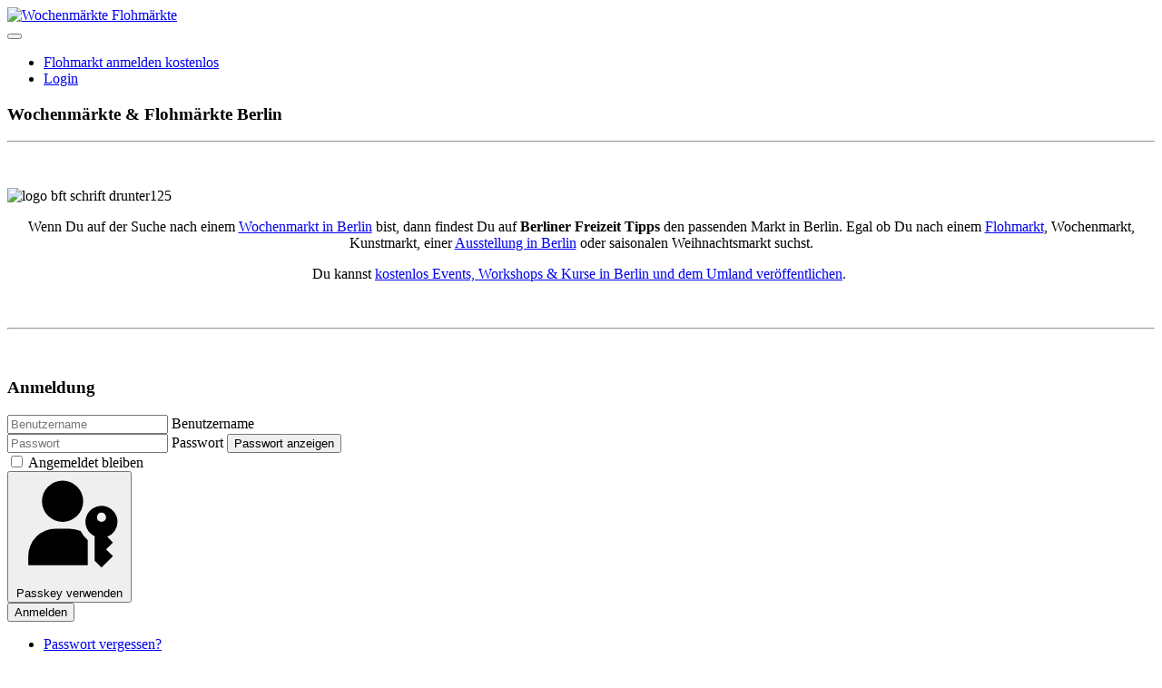

--- FILE ---
content_type: text/html; charset=utf-8
request_url: https://www.wochenmarkt-flohmarkt.de/eventsnachkategorie/-?start=60
body_size: 15394
content:
<!DOCTYPE html>
<html lang="de-de" dir="ltr">

<head>
    <meta charset="utf-8">
	<meta name="robots" content="index,follow">
	<meta name="viewport" content="width=device-width, initial-scale=1">
	<meta name="description" content="Hier finden Sie Flohmarkttermine und Wochenmärkte aus ihrer Region.">
	<meta name="generator" content="Joomla! - Open Source Content Management">
	<title>Flohmarkttermine in Berlin</title>
	<link href="https://www.wochenmarkt-flohmarkt.de/index.php?option=com_jevents&amp;task=modlatest.rss&amp;format=feed&amp;type=rss&amp;Itemid=135&amp;modid=0" rel="alternate" type="application/rss+xml" title="RSS 2.0">
	<link href="https://www.wochenmarkt-flohmarkt.de/index.php?option=com_jevents&amp;task=modlatest.rss&amp;format=feed&amp;type=atom&amp;Itemid=135&amp;modid=0" rel="alternate" type="application/atom+xml" title="Atom 1.0">
	<link href="/media/system/images/joomla-favicon.svg" rel="icon" type="image/svg+xml">
	<link href="/media/system/images/favicon.ico" rel="alternate icon" type="image/vnd.microsoft.icon">
	<link href="/media/system/images/joomla-favicon-pinned.svg" rel="mask-icon" color="#000">

    <link href="/media/system/css/joomla-fontawesome.min.css?ed0fe2" rel="lazy-stylesheet"><noscript><link href="/media/system/css/joomla-fontawesome.min.css?ed0fe2" rel="stylesheet"></noscript>
	<link href="/media/templates/site/cassiopeia/css/global/fonts-local_roboto.min.css?ed0fe2" rel="lazy-stylesheet"><noscript><link href="/media/templates/site/cassiopeia/css/global/fonts-local_roboto.min.css?ed0fe2" rel="stylesheet"></noscript>
	<link href="/media/templates/site/cassiopeia/css/template.min.css?ed0fe2" rel="stylesheet">
	<link href="/media/templates/site/cassiopeia/css/global/colors_standard.min.css?ed0fe2" rel="stylesheet">
	<link href="/media/plg_system_webauthn/css/button.min.css?ed0fe2" rel="stylesheet">
	<link href="/media/templates/site/cassiopeia/css/vendor/joomla-custom-elements/joomla-alert.min.css?0.4.1" rel="stylesheet">
	<link href="/media/templates/site/cassiopeia_childtemplate/css/user.css?ed0fe2" rel="stylesheet">
	<link href="/media/com_jevents/lib_jevmodal/css/jevmodal.css" rel="stylesheet">
	<link href="/components/com_jevents/assets/css/eventsadmin.css?v=3.6.92" rel="stylesheet">
	<link href="/components/com_jevents/views/iconic/assets/css/scalable.css?v=3.6.92" rel="stylesheet">
	<link href="/components/com_jevents/assets/css/jevcustom.css?v=3.6.92" rel="stylesheet">
	<style>:root {
		--hue: 214;
		--template-bg-light: #f0f4fb;
		--template-text-dark: #495057;
		--template-text-light: #ffffff;
		--template-link-color: var(--link-color);
		--template-special-color: #001B4C;
		
	}</style>

    <script src="/media/vendor/metismenujs/js/metismenujs.min.js?1.4.0" defer></script>
	<script type="application/json" class="joomla-script-options new">{"bootstrap.popover":{".hasjevtip":{"animation":true,"container":"#jevents_body","delay":1,"html":true,"placement":"top","template":"<div class=\"popover\" role=\"tooltip\"><div class=\"popover-arrow\"><\/div><h3 class=\"popover-header\"><\/h3><div class=\"popover-body\"><\/div><\/div>","trigger":"hover","offset":[0,10],"boundary":"scrollParent"}},"joomla.jtext":{"PLG_SYSTEM_WEBAUTHN_ERR_CANNOT_FIND_USERNAME":"Das Feld für den Benutzernamen wurde im Login-Modul nicht gefunden. Die passwortlose Authentifizierung funktioniert auf dieser Website nicht, bitte ein anderes Login-Modul verwenden.","PLG_SYSTEM_WEBAUTHN_ERR_EMPTY_USERNAME":"Bitte nur den Benutzernamen (aber NICHT das Passwort) eingeben, bevor die Anmeldeschaltfläche für Passkeys ausgewählt wird.","PLG_SYSTEM_WEBAUTHN_ERR_INVALID_USERNAME":"Der angegebene Benutzername entspricht nicht einem Benutzerkonto, das eine passwortlose Anmeldung auf dieser Website ermöglicht hat.","JSHOWPASSWORD":"Passwort anzeigen","JHIDEPASSWORD":"Passwort ausblenden","ERROR":"Fehler","MESSAGE":"Nachricht","NOTICE":"Hinweis","WARNING":"Warnung","JCLOSE":"Schließen","JOK":"OK","JOPEN":"Öffnen"},"system.paths":{"root":"","rootFull":"https:\/\/www.wochenmarkt-flohmarkt.de\/","base":"","baseFull":"https:\/\/www.wochenmarkt-flohmarkt.de\/"},"csrf.token":"46c7daf1f3ca78e57d44b2e6aa0c0cf5","system.keepalive":{"interval":3540000,"uri":"\/component\/ajax\/?format=json"}}</script>
	<script src="/media/system/js/core.min.js?a3d8f8"></script>
	<script src="/media/vendor/jquery/js/jquery.min.js?3.7.1"></script>
	<script src="/media/legacy/js/jquery-noconflict.min.js?504da4"></script>
	<script src="/media/vendor/bootstrap/js/modal.min.js?5.3.8" type="module"></script>
	<script src="/media/vendor/bootstrap/js/popover.min.js?5.3.8" type="module"></script>
	<script src="/media/templates/site/cassiopeia/js/template.min.js?ed0fe2" type="module"></script>
	<script src="/media/system/js/keepalive.min.js?08e025" type="module"></script>
	<script src="/media/system/js/fields/passwordview.min.js?61f142" defer></script>
	<script src="/media/mod_menu/js/menu.min.js?ed0fe2" type="module"></script>
	<script src="/media/vendor/bootstrap/js/collapse.min.js?5.3.8" type="module"></script>
	<script src="/media/templates/site/cassiopeia/js/mod_menu/menu-metismenu.min.js?ed0fe2" defer></script>
	<script src="/media/system/js/messages.min.js?9a4811" type="module"></script>
	<script src="/media/plg_system_webauthn/js/login.min.js?ed0fe2" defer></script>
	<script src="/components/com_jevents/assets/js/jQnc.min.js?v=3.6.92"></script>
	<script src="/media/com_jevents/lib_jevmodal/js/jevmodal.min.js"></script>
	<script src="/components/com_jevents/assets/js/view_detailJQ.min.js?v=3.6.92"></script>
	<script src="/components/com_jevents/assets/js/editpopupJQ.min.js?v=3.6.92"></script>
	<script>document.addEventListener('DOMContentLoaded', function() {
   // bootstrap may not be available if this module is loaded remotely
    if (typeof bootstrap === 'undefined') return;
   var elements = document.querySelectorAll(".hasjevtip");
   elements.forEach(function(myPopoverTrigger)
   {
        myPopoverTrigger.addEventListener('inserted.bs.popover', function () {
            var title = myPopoverTrigger.getAttribute('data-bs-original-title') || false;
            const popover = bootstrap.Popover.getInstance(myPopoverTrigger);
            if (popover && popover.tip) 
            {
                var header = popover.tip.querySelector('.popover-header');
                var body = popover.tip.querySelector('.popover-body');
                var popoverContent = "";
                if (title)
                {
                    popoverContent += title;
                }
                var content = myPopoverTrigger.getAttribute('data-bs-original-content') || false;
                if (content)
                {
                    popoverContent += content;
                }

                if (header) {
                    header.outerHTML = popoverContent;
                }
                else if (body) {
                    body.outerHTML = popoverContent;
                }

                if (popover.tip.querySelector('.jev-click-to-open a') && 'ontouchstart' in document.documentElement)
                {
                    popover.tip.addEventListener('touchstart', function() {
                       document.location = popover.tip.querySelector('.jev-click-to-open a').href;
                    });
                }
            }
        });

        var title = myPopoverTrigger.getAttribute('data-bs-original-title') || false;
        const popover = bootstrap.Popover.getInstance(myPopoverTrigger);
        if (popover && (popover.tip || title)) 
        {
            if ('ontouchstart' in document.documentElement) {        
                myPopoverTrigger.addEventListener('click', preventPopoverTriggerClick);
            }
        }
   });
});
function preventPopoverTriggerClick(event)
{
    event.preventDefault();
}
</script>
	<script>try {
	JeventsFilters.filters.push(
		{
			id:'category_fv',
			value:0
		}
	);
}
catch (e) {}
function resetcategory_fvs(){
	if (document.getElementById('catidsfv')) {
		document.getElementById('catidsfv').value=0;
	}
	jQuery('#category_fv option').each(function(idx, item){
		item.selected=(item.value==0)?true:false;
	})
};
try {
	JeventsFilters.filters.push(
		{
			action:'resetcategory_fvs()',
			id:'category_fv',
			value:0
		}
	);
}
catch (e) {}</script>
	<!--[if lte IE 6]>
<link rel="stylesheet" href="https://www.wochenmarkt-flohmarkt.de/components/com_jevents/views/iconic/assets/css/ie6.css" />
<![endif]-->

    <script async src="https://pagead2.googlesyndication.com/pagead/js/adsbygoogle.js?client=ca-pub-4485944848147163" crossorigin="anonymous"></script>
  <link rel="icon" type="image/png" href="/templates/cassiopeia_childtemplate/favicon/favicon-96x96.png" sizes="96x96" />
<link rel="icon" type="image/svg+xml" href="/templates/cassiopeia_childtemplate/favicon/favicon.svg" />
<link rel="shortcut icon" href="/templates/cassiopeia_childtemplate/favicon/favicon.ico" />
<link rel="apple-touch-icon" sizes="180x180" href="/templates/cassiopeia_childtemplate/favicon/apple-touch-icon.png" />
<link rel="manifest" href="/templates/cassiopeia_childtemplate/favicon/site.webmanifest" />
  
</head>

<body class="site com_jevents wrapper-static view-cat layout-listevents task-cat.listevents itemid-135 has-sidebar-left">
    <header class="header container-header full-width position-sticky sticky-top">

        
        
                    <div class="grid-child">
                <div class="navbar-brand">
                    <a class="brand-logo" href="/">
                        <img loading="eager" decoding="async" src="https://www.wochenmarkt-flohmarkt.de/images/wofloh_header-200.jpg" alt="Wochenmärkte Flohmärkte" width="200" height="60">                    </a>
                                    </div>
            </div>
        
            </header>

    <div class="site-grid">
        
                    <div class="grid-child container-top-a">
                <div class="top-a card ">
        <div class="card-body">
                
<nav class="navbar navbar-expand-lg" aria-label="Menu Oben">
    <button class="navbar-toggler navbar-toggler-right" type="button" data-bs-toggle="collapse" data-bs-target="#navbar92" aria-controls="navbar92" aria-expanded="false" aria-label="Navigation umschalten">
        <span class="icon-menu" aria-hidden="true"></span>
    </button>
    <div class="collapse navbar-collapse" id="navbar92">
        <ul class="mod-menu mod-menu_dropdown-metismenu metismenu mod-list menu-mainmenu menu-iconmenu menu-richmenu" id="wf-menue-register-login">
<li class="metismenu-item item-146 level-1"><a href="/flohmarkt-anmelden-kostenlos" >Flohmarkt anmelden kostenlos</a></li><li class="metismenu-item item-597 level-1"><a href="/login" >Login</a></li></ul>
    </div>
</nav>
    </div>
</div>

            </div>
        
        
                    <div class="grid-child container-sidebar-left">
                <div class="sidebar-left card  mod-sidebar-wochenmarkt">
            <h3 class="card-header ">Wochenmärkte & Flohmärkte Berlin</h3>        <div class="card-body">
                
<div id="mod-custom110" class="mod-custom custom">
    <hr />
<p>&nbsp;</p>
<p><img src="/images/logo-bft-schrift-drunter125.png" alt="logo bft schrift drunter125" style="display: block; margin-left: auto; margin-right: auto;" /></p>
<p style="text-align: center;">Wenn Du auf der Suche nach einem <a href="https://www.berliner-freizeit-tipps.de/markt-markthalle-wochenmarkt-berlin/" title="Wochenmarkt Berlin">Wochenmarkt in Berlin</a> bist, dann findest Du auf <strong>Berliner Freizeit Tipps</strong> den passenden Markt in Berlin. Egal ob Du nach einem <a href="https://www.berliner-freizeit-tipps.de/wohin-in-berlin/flohmarkt-kunstmarkt-troedelmarkt-in-berlin/" title="Flohmarkt Berlin">Flohmarkt</a>, Wochenmarkt, Kunstmarkt, einer <a href="https://www.berliner-freizeit-tipps.de/ausstellungen/" title="Ausstellung Berlin">Ausstellung in Berlin</a> oder saisonalen Weihnachtsmarkt suchst.</p>
<p style="text-align: center;">Du kannst <a href="https://www.berliner-freizeit-tipps.de/kostenlos-events-veranstaltungskalender-eintragen-berlin/" title="kostenlos Veranstaltung, Event oder Workshop ver&ouml;ffentlichen">kostenlos Events, Workshops &amp; Kurse in Berlin und dem Umland ver&ouml;ffentlichen</a>.&nbsp;</p>
<p>&nbsp;</p>
<hr />
<p>&nbsp;</p></div>
    </div>
</div>
<div class="sidebar-left card ">
            <h3 class="card-header ">Anmeldung</h3>        <div class="card-body">
                <form id="login-form-16" class="mod-login" action="/eventsnachkategorie/-?start=60" method="post">

    
    <div class="mod-login__userdata userdata">
        <div class="mod-login__username form-group">
                            <div class="input-group">
                    <input id="modlgn-username-16" type="text" name="username" class="form-control" autocomplete="username" placeholder="Benutzername">
                    <label for="modlgn-username-16" class="visually-hidden">Benutzername</label>
                    <span class="input-group-text" title="Benutzername">
                        <span class="icon-user icon-fw" aria-hidden="true"></span>
                    </span>
                </div>
                    </div>

        <div class="mod-login__password form-group">
                            <div class="input-group">
                    <input id="modlgn-passwd-16" type="password" name="password" autocomplete="current-password" class="form-control" placeholder="Passwort">
                    <label for="modlgn-passwd-16" class="visually-hidden">Passwort</label>
                    <button type="button" class="btn btn-secondary input-password-toggle">
                        <span class="icon-eye icon-fw" aria-hidden="true"></span>
                        <span class="visually-hidden">Passwort anzeigen</span>
                    </button>
                </div>
                    </div>

                    <div class="mod-login__remember form-group">
                <div id="form-login-remember-16" class="form-check">
                    <input type="checkbox" name="remember" class="form-check-input" value="yes" id="form-login-input-remember-16">
                    <label class="form-check-label" for="form-login-input-remember-16">
                        Angemeldet bleiben                    </label>
                </div>
            </div>
        
                    <div class="mod-login__submit form-group">
                <button type="button"
                        class="btn btn-secondary w-100 plg_system_webauthn_login_button"
                                                    data-webauthn-form="login-form-16"
                                                                        title="Passkey verwenden"
                        id="plg_system_webauthn-UJbdQyd9seck-2lz3LHSM"
                        >
                                            <svg aria-hidden="true" id="Passkey" xmlns="http://www.w3.org/2000/svg" viewBox="0 0 24 24"><g id="icon-passkey"><circle id="icon-passkey-head" cx="10.5" cy="6" r="4.5"/><path id="icon-passkey-key" d="M22.5,10.5a3.5,3.5,0,1,0-5,3.15V19L19,20.5,21.5,18,20,16.5,21.5,15l-1.24-1.24A3.5,3.5,0,0,0,22.5,10.5Zm-3.5,0a1,1,0,1,1,1-1A1,1,0,0,1,19,10.5Z"/><path id="icon-passkey-body" d="M14.44,12.52A6,6,0,0,0,12,12H9a6,6,0,0,0-6,6v2H16V14.49A5.16,5.16,0,0,1,14.44,12.52Z"/></g></svg>
                                        Passkey verwenden                </button>
            </div>
        
        <div class="mod-login__submit form-group">
            <button type="submit" name="Submit" class="btn btn-primary w-100">Anmelden</button>
        </div>

                    <ul class="mod-login__options list-unstyled">
                <li>
                    <a href="/component/users/reset?Itemid=135">
                    Passwort vergessen?</a>
                </li>
                <li>
                    <a href="/component/users/remind?Itemid=135">
                    Benutzername vergessen?</a>
                </li>
                                <li>
                    <a href="/registrierung">
                    Registrieren <span class="icon-register" aria-hidden="true"></span></a>
                </li>
                            </ul>
        <input type="hidden" name="option" value="com_users">
        <input type="hidden" name="task" value="user.login">
        <input type="hidden" name="return" value="aHR0cHM6Ly93d3cud29jaGVubWFya3QtZmxvaG1hcmt0LmRlL2V2ZW50c25hY2hrYXRlZ29yaWUvLT9zdGFydD02MA==">
        <input type="hidden" name="46c7daf1f3ca78e57d44b2e6aa0c0cf5" value="1">    </div>
    </form>
    </div>
</div>
<div class="sidebar-left card _menu">
        <div class="card-body">
                <ul id="wf-hauptmenue" class="mod-menu mod-list nav menu-sidemenu menu-iconmenu menu-richmenu">
<li class="nav-item item-135 default current active deeper parent"><a href="/" aria-current="location">Flohmarkttermine in Berlin</a><ul class="mod-menu__sub list-unstyled small"><li class="nav-item item-123"><a href="/flohmarkttermine-in-berlin/troedelmaerkte-in-berlin-charlottenburg-wilmersdorf" >Trödelmärkte in Berlin Charlottenburg Wilmersdorf</a></li><li class="nav-item item-136"><a href="/flohmarkttermine-in-berlin/troedelmarkt-in-berlin-mitte-wedding-tiergarten" >Trödelmarkt in Berlin Mitte Wedding Tiergarten</a></li><li class="nav-item item-137"><a href="/flohmarkttermine-in-berlin/troedelmarkt-in-berlin-friedrichshain-kreuzberg" >Trödelmarkt in Berlin Friedrichshain Kreuzberg</a></li><li class="nav-item item-150"><a href="/flohmarkttermine-in-berlin/troedelmarkt-in-berlin-marzahn-hellersdorf" >Trödelmarkt in Berlin Marzahn Hellersdorf</a></li><li class="nav-item item-151"><a href="/flohmarkttermine-in-berlin/troedelmarkt-in-berlin-treptow-koepenick" >Trödelmarkt in Berlin Treptow Köpenick</a></li><li class="nav-item item-152"><a href="/flohmarkttermine-in-berlin/troedelmarkt-in-berlin-steglitz-zehlendorf" >Trödelmarkt in Berlin Steglitz Zehlendorf</a></li><li class="nav-item item-153"><a href="/flohmarkttermine-in-berlin/troedelmarkt-in-berlin-reinickendorf" >Trödelmarkt in Berlin Reinickendorf</a></li><li class="nav-item item-154"><a href="/flohmarkttermine-in-berlin/troedelmarkt-in-berlin-neukoelln" >Trödelmarkt in Berlin Neukölln</a></li><li class="nav-item item-155"><a href="/flohmarkttermine-in-berlin/troedelmarkt-in-berlin-tempelhof-schoeneberg" >Trödelmarkt in Berlin Tempelhof Schöneberg</a></li><li class="nav-item item-156"><a href="/flohmarkttermine-in-berlin/troedelmarkt-in-berlin-spandau" >Trödelmarkt in Berlin Spandau</a></li><li class="nav-item item-157"><a href="/flohmarkttermine-in-berlin/troedelmarkt-in-berlin-pankow-prenzlauer-berg-weissensee" >Trödelmarkt in Berlin Pankow Prenzlauer Berg Weißensee</a></li><li class="nav-item item-158"><a href="/flohmarkttermine-in-berlin/troedelmarkt-in-berlin-lichtenberg-hohenschoenhausen" >Trödelmarkt in Berlin Lichtenberg Hohenschönhausen</a></li></ul></li></ul>
    </div>
</div>

            </div>
        
        <div class="grid-child container-component">
            
            
            <div id="system-message-container" aria-live="polite"></div>

            <main>
                	<!-- Event Calendar and Lists Powered by JEvents //-->
	<div id="jevents">
<div class="contentpaneopen jeventpage   jevbootstrap" id="jevents_header">
				<h2 class="contentheading" >Flohmarkttermine in Berlin</h2>
			<ul class="actions">
			</ul>
	</div>
<div class="contentpaneopen  jeventpage   jevbootstrap" id="jevents_body">
<div class='jev_pretoolbar'></div>    	<table class="jevicons"  border="0" cellpadding="10" cellspacing="0" >
    	<tr>
    		<td class="tableh1" align="center">
    		<table border="0" cellpadding="0" cellspacing="0">
    			<tr>
										<td class="buttontext" >
						<a href="/eventsnachjahr/2026/-" title="Nach Jahr"  class="buttontext">
							<img src="https://www.wochenmarkt-flohmarkt.de/components/com_jevents/views/iconic/assets/images/icon-flyer.gif" alt="Jahresansicht" /><br/>
							Nach Jahr</a>
					</td>
															<td class="buttontext" >
						<a href="/monatskalender/2026/1/-" title="Nach Monat" class="buttontext">
							<img src="https://www.wochenmarkt-flohmarkt.de/components/com_jevents/views/iconic/assets/images/icon-calendarview.gif" alt="Monatsansicht" /><br/>
							Nach Monat</a>
					</td>
															<td class="buttontext" >
						<a href="/eventsnachwoche/2026/01/26/-" title="Nach Woche" class="buttontext">
							<img src="https://www.wochenmarkt-flohmarkt.de/components/com_jevents/views/iconic/assets/images/icon-weekly.gif" alt="Weekly View" /><br/>
							Nach Woche</a>
					</td>
															<td class="buttontext" >
						<a href="/eventsnachtag/2026/1/27/-" title="Heute" class="buttontext">
							<img src="https://www.wochenmarkt-flohmarkt.de/components/com_jevents/views/iconic/assets/images/icon-daily.gif" alt="Daily View" /><br/>
							Heute</a>
					</td>
																																			<td class="buttontext" >
						<a href="/search_form/-" title="Suche" class="buttontext">
							<img src="https://www.wochenmarkt-flohmarkt.de/components/com_jevents/views/iconic/assets/images/icon-search.gif" alt="Search" /><br/>
							Suche</a>
					</td>
									</tr>
																		</table>

        </td>
        </tr></table>
		<div id='jev_maincal' class='jev_listview jev_green jev_catlist'>
	<div class="jev_toprow" style="height:34px;">
		<div class="jev_header">
			<h2 class="gsl-h2"><span>Kategorieansicht</span></h2>
			<div class="today" > 
	<table cellpadding="0" cellspacing="0" border="0" width="100%">
		<tr>
			<td align="center" width="100%">
				<form action="/eventsnachkategorie/-?start=60" method="get">
					<input type="hidden" name="option" value="com_jevents"/>
					<input type="hidden" name="task" value="cat.listevents"/>
					<input type="hidden" name="offset" value="1"/>
								    <label class="sr-only " for="category_fv">Eine Kategorie auswählen um die Liste zu filtern</label>
			    <select name="category_fv" class="gsl-select"  onchange="if (document.getElementById('catidsfv')) document.getElementById('catidsfv').value=this.value;submit(this.form)"   id="category_fv" >
				<option value=""  >- All Categories -</option>
							<option value="9" data-level="1" data-colour="transparent">Flohmarkt in Berlin</option>
<option value="10" data-level="2" data-colour="transparent">- Flohmarkt in Charlottenburg Wilmersdorf</option>
<option value="11" data-level="2" data-colour="transparent">- Flohmarkt in Mitte / Wedding</option>
<option value="12" data-level="2" data-colour="transparent">- Flohmarkt in Treptow K&ouml;penick</option>
<option value="13" data-level="2" data-colour="transparent">- Flohmarkt in Steglitz Zehlendorf</option>
<option value="14" data-level="2" data-colour="transparent">- Flohmarkt in Reinickendorf</option>
<option value="15" data-level="2" data-colour="transparent">- Flohmarkt in Neuk&ouml;lln</option>
<option value="16" data-level="2" data-colour="transparent">- Flohmarkt in Marzahn Hellersdorf</option>
<option value="17" data-level="2" data-colour="transparent">- Flohmarkt in Friedrichshain Kreuzberg</option>
<option value="18" data-level="2" data-colour="transparent">- Flohmarkt in Tempelhof Sch&ouml;neberg</option>
<option value="19" data-level="2" data-colour="transparent">- Flohmarkt in Spandau</option>
<option value="20" data-level="2" data-colour="transparent">- Flohmarkt in Pankow Prenzlauer Berg Wei&szlig;ensee</option>
<option value="21" data-level="2" data-colour="transparent">- Flohmarkt in Lichtenberg Hohensch&ouml;nhausen</option>
		    </select>
		    
					<input type="hidden" name="Itemid" value="135"/>
				</form>
			</td>
		</tr>
	</table>
	</div>
		</div>
	</div>
	<div class="jev_clear" ></div>
	<div class="jev_daysnames jev_daysnames_green jev_green">&nbsp;</div>
				<div class="jev_listrow">
			<div class="jevleft jevleft_green jev_green">
				<span class="jevdateicon  categoryicon17 newdateicon" ><span class="jevdateicon1">22</span><span class="jevdateicon2">Feb.</span></span>
			</div>
			<div  class='jevright' style="border-color:#ccc;"><p>Sonntag, 22. Februar 2026 10:00 - 16:00<br/>
<span style="text-decoration: underline;">					<a class="ev_link_row" href="/eventdetail/75205/-/samstag-troedelmarkt-bergmannstrasse-marheinekeplatz" title="Samstag Trödelmarkt Bergmannstraße Marheinekeplatz"  >
                    Samstag Trödelmarkt Bergmannstraße Marheinekeplatz</a></span> &nbsp;&nbsp;Flohmarkt in Friedrichshain Kreuzberg&nbsp;
	<a href="javascript:jevIdPopup('ical_dialogJQ75205');"
	   title="Als iCal-Datei herunterladen">
		<img src="https://www.wochenmarkt-flohmarkt.de/components/com_jevents/assets/images/jevents_event_sml.png"
		     align="middle" name="image" alt="Als iCal-Datei herunterladen"
		     class="h24px jev_ev_sml nothumb"/>
	</a>
	                        <div class="jevdialogs" style="position:relative;">
                        	<div id="ical_dialogJQ75205" class="ical_dialogJQ modal hide fade" tabindex="-1"
	     role="dialog" aria-labelledby="myModalIcalLabel" aria-hidden="true">
		<div class="modal-dialog modal-sm">
			<div class="modal-content">
				<div class="modal-header">
											<h4 class="modal-title" id="myModalIcalLabel">Event exportieren</h4>
						<button type="button" class="close btn-close uk-modal-close-default" data-dismiss="modal" data-bs-dismiss="modal" aria-hidden="true"></button>
									</div>

				<div class="modal-body">

											<div id="unstyledical">
							<div>
								<a style="text-decoration:none" href="/icals.icalrepeat/-?tmpl=component&amp;evid=75205"
								   title="Als iCal-Datei herunterladen">
									<span style="display:inline-block;width:24px;"><img src="/media/com_jevents/images/icons-32/save.png" alt="Als iCal-Datei herunterladen"></span>
									<span style="display:inline-block;">iCal-Datei speichern</span>
								</a>
							</div>

							<div>
								<a style="text-decoration:none" href="http://www.google.com/calendar/event?action=TEMPLATE&text=Samstag+Tr%C3%B6delmarkt+Bergmannstra%C3%9Fe+Marheinekeplatz&dates=20260222T100000/20260222T160000&ctz=Europe/Berlin&location=Tr%C3%B6delmarkt+Bergmannstra%C3%9Fe+Marheinekeplatz&trp=false&sprop=Wochenm%C3%A4rkte+Flohm%C3%A4rkte&sprop=name:https%3A%2F%2Fwww.wochenmarkt-flohmarkt.de%2F&details=%3Cp%3E%3Cimg+src%3D%22https%3A%2F%2Fwww.wochenmarkt-flohmarkt.de%2Fimages%2FFlohmarkt%2FMarheinekeplatz%2FBild-Troedelmarkt-Marheinekeplatz.jpg%22+alt%3D%22Bild+Troedelmarkt+Marheinekeplatz%22+width%3D%221200%22+height%3D%22900%22+style%3D%22display%3A+block%3B+margin%3A+20px+auto%3B%22+%2F%3E%3C%2Fp%3E%0D%0A%3Cp%3E%26nbsp%3B%3C%2Fp%3E%0D%0A%3Cp%3ESie+k%C3%B6nnen+den+Tr%C3%B6delmarkt+Bergmannstra%C3%9Fe+Marheinekeplatz+in+Berlin+Friedrichshain-Kreuzberg+jeden+Samstag+von+10%3A00+Uhr+-+16%3A00+Uhr+und+Sonntag+von+11%3A00+Uhr+-+17%3A00+Uhr+besuchen.%3C%2Fp%3E%0D%0A%3Cp%3E%26nbsp%3B%3C%2Fp%3E%0D%0A%3Cp%3E%3Cstrong%3EAnfahrt+%C3%B6ffentliche+Verkehrsmittel%3A%3C%2Fstrong%3E%3C%2Fp%3E%0D%0A%3Cp%3EBus%3A+248%2C140+Haltestelle+Gneisenau+Str.%3C%2Fp%3E%0D%0A%3Cp%3EU-Bahn%3A+U7+Haltestelle+Gneisenau+Str.%3C%2Fp%3E%0D%0A%3Cp%3E%26nbsp%3B%3C%2Fp%3E%0D%0A%3Cp%3ETitel%3A+Tr%C3%B6delmarkt+Bergmannstra%C3%9Fe+Marheinekeplatz%3C%2Fp%3E%0D%0A%3Cp%3EMarheinekeplatz%3C%2Fp%3E%0D%0A%3Cp%3E10961+Berlin+Kreuzberg%3C%2Fp%3E%0D%0A%3Cp%3E%3Cbr+%2F%3EBetreiber%3A%3Cbr+%2F%3EMarktleitung%3A+Mario+Kr%C3%BCger%2C+%3Cbr+%2F%3ETel.%3A+0172%2F958+91+57%3C%2Fp%3E%0D%0A%3Cp%3E%26nbsp%3B%3C%2Fp%3E%0D%0A%3Cp%3EEmail%3A+keine+Angabe%3Cbr+%2F%3EInternet%3A+%3Ca+href%3D%22http%3A%2F%2Fwww.tr%C3%B6delmarkt-marheinekeplatz.de%22+target%3D%22_blank%22+rel%3D%22noopener%22+title%3D%22Tr%C3%B6delmarkt+Marheineke+Platz%22%3Ewww.tr%C3%B6delmarkt-marheinekeplatz.de%3C%2Fa%3E%3C%2Fp%3E%0D%0A%3Cp%3E%26nbsp%3B%3C%2Fp%3E%0D%0A%3Cp%3E%3Cstrong%3E%C3%96ffnungszeiten%3A%3C%2Fstrong%3E%3C%2Fp%3E%0D%0A%3Cp%3E%26nbsp%3B%3C%2Fp%3E%0D%0A%3Ctable+style%3D%22width%3A+300px%3B%22%3E%0D%0A%3Ctbody%3E%0D%0A%3Ctr%3E%0D%0A%3Ctd+style%3D%22width%3A+100px%3B+padding%3A+5px%3B+text-align%3A+center%3B%22%3E%3Cstrong%3ETage%3C%2Fstrong%3E%3C%2Ftd%3E%0D%0A%3Ctd+style%3D%22text-align%3A+center%3B%22%3E%3Cstrong%3EZeiten%3C%2Fstrong%3E%3C%2Ftd%3E%0D%0A%3C%2Ftr%3E%0D%0A%3Ctr%3E%0D%0A%3Ctd+style%3D%22width%3A+100px%3B+padding%3A+5px%3B+text-align%3A+center%3B%22%3ESa%3C%2Ftd%3E%0D%0A%3Ctd+style%3D%22text-align%3A+center%3B%22%3E10%3A00+Uhr+-+16%3A00+Uhr%3C%2Ftd%3E%0D%0A%3C%2Ftr%3E%0D%0A%3Ctr%3E%0D%0A%3Ctd+style%3D%22width%3A+100px%3B+padding%3A+5px%3B+text-align%3A+center%3B%22%3ESo%3C%2Ftd%3E%0D%0A%3Ctd+style%3D%22text-align%3A+center%3B%22%3E11%3A00+Uhr+-+17%3A00+Uhr%3C%2Ftd%3E%0D%0A%3C%2Ftr%3E%0D%0A%3C%2Ftbody%3E%0D%0A%3C%2Ftable%3E%0D%0A%3Cp%3E%26nbsp%3B%3C%2Fp%3E%0D%0A%3Cp%3E%3Cstrong%3EBesonderheiten%3C%2Fstrong%3E%3Cbr+%2F%3Eau%C3%9Fer+Volkstrauer-%2C+Totensonntag%3C%2Fp%3E%0D%0A%3Cp%3E%3Cstrong%3E%26nbsp%3BDer+Tr%C3%B6delmarkt+auf+dem+Marheinekeplatz+findet+am+Samstag+den+27.12.2025+und+%26nbsp%3BSonntag+den+28.12.2025+nicht+statt.%3C%2Fstrong%3E%3C%2Fp%3E%0D%0A%3Cp%3ESollten+die+Informationen+zum+Tr%C3%B6delmarkt+Bergmannstra%C3%9Fe+Marheinekeplatz+in+Berlin+Friedrichshain-Kreuzberg+nicht+mehr+Aktuell+sein+oder+m%C3%B6chten+Sie+genauere+Infos+und+Fotos+zum+Tr%C3%B6delmarkt+Bergmannstra%C3%9Fe+Marheinekeplatz+hinterlassen%2C+%3Cbr+%2F%3Edann+nutzen+Sie+bitte+das+Kontaktformular+unter+Kontakt+und+senden+uns+eine+Nachricht+.+%3Cbr+%2F%3EDer+Eintrag+wird+dann%2C+zeitnah+ge%C3%A4ndert.%3C%2Fp%3E%0D%0A%3Cp%3E%26nbsp%3B%3C%2Fp%3E%0D%0A%3Cp%3E%26nbsp%3B%3C%2Fp%3E%0D%0A%3Cp%3EDiese+Rohdaten+wurden+unter+GPL3+von+der+Stadt+Berlin+%28www.berlin.de%29+zur+Verf%C3%BCgung+gestellt.%3C%2Fp%3E"
								   title="An Google Kalender senden" target="_blank">
									<span style="display:inline-block;width:24px;"><img src="/media/com_jevents/images/icons-32/gcal32.png" alt="JEV_ADDTOGCAL"></span>
									<span style="display:inline-block;">An Google Kalender senden</span>
								</a>
							</div>

							<div>
								<a style="text-decoration:none" href="https://calendar.yahoo.com/?v=60&view=d&type=20&title=Samstag+Tr%C3%B6delmarkt+Bergmannstra%C3%9Fe+Marheinekeplatz&st=20260222T100000&et=20260222T160000&desc=%0D%0A%26nbsp%3B%0D%0ASie+k%C3%B6nnen+den+Tr%C3%B6delmarkt+Bergmannstra%C3%9Fe+Marheinekeplatz+in+Berlin+Friedrichshain-Kreuzberg+jeden+Samstag+von+10%3A00+Uhr+-+16%3A00+Uhr+und+Sonntag+von+11%3A00+Uhr+-+17%3A00+Uhr+besuchen.%0D%0A%26nbsp%3B%0D%0AAnfahrt+%C3%B6ffentliche+Verkehrsmittel%3A%0D%0ABus%3A+248%2C140+Haltestelle+Gneisenau+Str.%0D%0AU-Bahn%3A+U7+Haltestelle+Gneisenau+Str.%0D%0A%26nbsp%3B%0D%0ATitel%3A+Tr%C3%B6delmarkt+Bergmannstra%C3%9Fe+Marheinekeplatz%0D%0AMarheinekeplatz%0D%0A10961+Berlin+Kreuzberg%0D%0ABetreiber%3AMarktleitung%3A+Mario+Kr%C3%BCger%2C+Tel.%3A+0172%2F958+91+57%0D%0A%26nbsp%3B%0D%0AEmail%3A+keine+An+...&in_loc=Tr%C3%B6delmarkt+Bergmannstra%C3%9Fe+Marheinekeplatz"
								   title="An Yahoo Kalender senden" target="_blank">
									<span style="display:inline-block;width:24px;"><img src="/media/com_jevents/images/icons-32/yahoo32.png" alt="An Yahoo Kalender senden"></span>
									<span style="display:inline-block;">An Yahoo Kalender senden</span>
								</a>
							</div>

							<div class="uk-margin-bottom">
								<a style="text-decoration:none" href="https://outlook.live.com/owa/?path=/calendar/action/compose&rru=addevent&subject=Samstag+Tr%C3%B6delmarkt+Bergmannstra%C3%9Fe+Marheinekeplatz&startdt=2026-02-22T09:00:00Z&enddt=2026-02-22T15:00:00Z&body=%3Cp%3E%3Cimg+src%3D%22https%3A%2F%2Fwww.wochenmarkt-flohmarkt.de%2Fimages%2FFlohmarkt%2FMarheinekeplatz%2FBild-Troedelmarkt-Marheinekeplatz.jpg%22+alt%3D%22Bild+Troedelmarkt+Marheinekeplatz%22+width%3D%221200%22+height%3D%22900%22+style%3D%22display%3A+block%3B+margin%3A+20px+auto%3B%22+%2F%3E%3C%2Fp%3E%0D%0A%3Cp%3E%26nbsp%3B%3C%2Fp%3E%0D%0A%3Cp%3ESie+k%C3%B6nnen+den+Tr%C3%B6delmarkt+Bergmannstra%C3%9Fe+Marheinekeplatz+in+Berlin+Friedrichshain-Kreuzberg+jeden+Samstag+von+10%3A00+Uhr+-+16%3A00+Uhr+und+Sonntag+von+11%3A00+Uhr+-+17%3A00+Uhr+besuchen.%3C%2Fp%3E%0D%0A%3Cp%3E%26nbsp%3B%3C%2Fp%3E%0D%0A%3Cp%3E%3Cstrong%3EAnfahrt+%C3%B6ffentliche+Verkehrsmittel%3A%3C%2Fstrong%3E%3C%2Fp%3E%0D%0A%3Cp%3EBus%3A+248%2C140+Haltestelle+Gneisenau+Str.%3C%2Fp%3E%0D%0A%3Cp%3EU-Bahn%3A+U7+Haltestelle+Gneisenau+Str.%3C%2Fp%3E%0D%0A%3Cp%3E%26nbsp%3B%3C%2Fp%3E%0D%0A%3Cp%3ETitel%3A+Tr%C3%B6delmarkt+Bergmannstra%C3%9Fe+Marheinekeplatz%3C%2Fp%3E%0D%0A%3Cp%3EMarheinekeplatz%3C%2Fp%3E%0D%0A%3Cp%3E10961+Berlin+Kreuzberg%3C%2Fp%3E%0D%0A%3Cp%3E%3Cbr+%2F%3EBetreiber%3A%3Cbr+%2F%3EMarktleitung%3A+Mario+Kr%C3%BCger%2C+%3Cbr+%2F%3ETel.%3A+0172%2F958+91+57%3C%2Fp%3E%0D%0A%3Cp%3E%26nbsp%3B%3C%2Fp%3E%0D%0A%3Cp%3EEmail%3A+keine+Angabe%3Cbr+%2F%3EInternet%3A+%3Ca+href%3D%22http%3A%2F%2Fwww.tr%C3%B6delmarkt-marheinekeplatz.de%22+target%3D%22_blank%22+rel%3D%22noopener%22+title%3D%22Tr%C3%B6delmarkt+Marheineke+Platz%22%3Ewww.tr%C3%B6delmarkt-marheinekeplatz.de%3C%2Fa%3E%3C%2Fp%3E%0D%0A%3Cp%3E%26nbsp%3B%3C%2Fp%3E%0D%0A%3Cp%3E%3Cstrong%3E%C3%96ffnungszeiten%3A%3C%2Fstrong%3E%3C%2Fp%3E%0D%0A%3Cp%3E%26nbsp%3B%3C%2Fp%3E%0D%0A%3Ctable+style%3D%22width%3A+300px%3B%22%3E%0D%0A%3Ctbody%3E%0D%0A%3Ctr%3E%0D%0A%3Ctd+style%3D%22width%3A+100px%3B+padding%3A+5px%3B+text-align%3A+center%3B%22%3E%3Cstrong%3ETage%3C%2Fstrong%3E%3C%2Ftd%3E%0D%0A%3Ctd+style%3D%22text-align%3A+center%3B%22%3E%3Cstrong%3EZeiten%3C%2Fstrong%3E%3C%2Ftd%3E%0D%0A%3C%2Ftr%3E%0D%0A%3Ctr%3E%0D%0A%3Ctd+style%3D%22width%3A+100px%3B+padding%3A+5px%3B+text-align%3A+center%3B%22%3ESa%3C%2Ftd%3E%0D%0A%3Ctd+style%3D%22text-align%3A+center%3B%22%3E10%3A00+Uhr+-+16%3A00+Uhr%3C%2Ftd%3E%0D%0A%3C%2Ftr%3E%0D%0A%3Ctr%3E%0D%0A%3Ctd+style%3D%22width%3A+100px%3B+padding%3A+5px%3B+text-align%3A+center%3B%22%3ESo%3C%2Ftd%3E%0D%0A%3Ctd+style%3D%22text-align%3A+center%3B%22%3E11%3A00+Uhr+-+17%3A00+Uhr%3C%2Ftd%3E%0D%0A%3C%2Ftr%3E%0D%0A%3C%2Ftbody%3E%0D%0A%3C%2Ftable%3E%0D%0A%3Cp%3E%26nbsp%3B%3C%2Fp%3E%0D%0A%3Cp%3E%3Cstrong%3EBesonderheiten%3C%2Fstrong%3E%3Cbr+%2F%3Eau%C3%9Fer+Volkstrauer-%2C+Totensonntag%3C%2Fp%3E%0D%0A%3Cp%3E%3Cstrong%3E%26nbsp%3BDer+Tr%C3%B6delmarkt+auf+dem+Marheinekeplatz+findet+am+Samstag+den+27.12.2025+und+%26nbsp%3BSonntag+den+28.12.2025+nicht+statt.%3C%2Fstrong%3E%3C%2Fp%3E%0D%0A%3Cp%3ESollten+die+Informationen+zum+Tr%C3%B6delmarkt+Bergmannstra%C3%9Fe+Marheinekeplatz+in+Berlin+Friedrichshain-Kreuzberg+nicht+mehr+Aktuell+sein+oder+m%C3%B6chten+Sie+genauere+Infos+und+Fotos+zum+Tr%C3%B6delmarkt+Bergmannstra%C3%9Fe+Marheinekeplatz+hinterlassen%2C+%3Cbr+%2F%3Edann+nutzen+Sie+bitte+das+Kontaktformular+unter+Kontakt+und+senden+uns+eine+Nachricht+.+%3Cbr+%2F%3EDer+Eintrag+wird+dann%2C+zeitnah+ge%C3%A4ndert.%3C%2Fp%3E%0D%0A%3Cp%3E%26nbsp%3B%3C%2Fp%3E%0D%0A%3Cp%3E%26nbsp%3B%3C%2Fp%3E%0D%0A%3Cp%3EDiese+Rohdaten+wurden+unter+GPL3+von+der+Stadt+Berlin+%28www.berlin.de%29+zur+Verf%C3%BCgung+gestellt.%3C%2Fp%3E&location=Tr%C3%B6delmarkt+Bergmannstra%C3%9Fe+Marheinekeplatz"
								   title="Send to Outlook Live" target="_blank">
									<span style="display:inline-block;width:24px;"><img src="/media/com_jevents/images/icons-32/outlookicon31.png" alt="Send to Outlook Live"></span>
									<span style="display:inline-block;">Send to Outlook Live</span>
								</a>
							</div>

							<div class="uk-margin-bottom">
								<a style="text-decoration:none" href="https://outlook.office.com/owa/?path=/calendar/action/compose&rru=addevent&subject=Samstag+Tr%C3%B6delmarkt+Bergmannstra%C3%9Fe+Marheinekeplatz&startdt=2026-02-22T09:00:00Z&enddt=2026-02-22T15:00:00Z&body=%3Cp%3E%3Cimg+src%3D%22https%3A%2F%2Fwww.wochenmarkt-flohmarkt.de%2Fimages%2FFlohmarkt%2FMarheinekeplatz%2FBild-Troedelmarkt-Marheinekeplatz.jpg%22+alt%3D%22Bild+Troedelmarkt+Marheinekeplatz%22+width%3D%221200%22+height%3D%22900%22+style%3D%22display%3A+block%3B+margin%3A+20px+auto%3B%22+%2F%3E%3C%2Fp%3E%0D%0A%3Cp%3E%26nbsp%3B%3C%2Fp%3E%0D%0A%3Cp%3ESie+k%C3%B6nnen+den+Tr%C3%B6delmarkt+Bergmannstra%C3%9Fe+Marheinekeplatz+in+Berlin+Friedrichshain-Kreuzberg+jeden+Samstag+von+10%3A00+Uhr+-+16%3A00+Uhr+und+Sonntag+von+11%3A00+Uhr+-+17%3A00+Uhr+besuchen.%3C%2Fp%3E%0D%0A%3Cp%3E%26nbsp%3B%3C%2Fp%3E%0D%0A%3Cp%3E%3Cstrong%3EAnfahrt+%C3%B6ffentliche+Verkehrsmittel%3A%3C%2Fstrong%3E%3C%2Fp%3E%0D%0A%3Cp%3EBus%3A+248%2C140+Haltestelle+Gneisenau+Str.%3C%2Fp%3E%0D%0A%3Cp%3EU-Bahn%3A+U7+Haltestelle+Gneisenau+Str.%3C%2Fp%3E%0D%0A%3Cp%3E%26nbsp%3B%3C%2Fp%3E%0D%0A%3Cp%3ETitel%3A+Tr%C3%B6delmarkt+Bergmannstra%C3%9Fe+Marheinekeplatz%3C%2Fp%3E%0D%0A%3Cp%3EMarheinekeplatz%3C%2Fp%3E%0D%0A%3Cp%3E10961+Berlin+Kreuzberg%3C%2Fp%3E%0D%0A%3Cp%3E%3Cbr+%2F%3EBetreiber%3A%3Cbr+%2F%3EMarktleitung%3A+Mario+Kr%C3%BCger%2C+%3Cbr+%2F%3ETel.%3A+0172%2F958+91+57%3C%2Fp%3E%0D%0A%3Cp%3E%26nbsp%3B%3C%2Fp%3E%0D%0A%3Cp%3EEmail%3A+keine+Angabe%3Cbr+%2F%3EInternet%3A+%3Ca+href%3D%22http%3A%2F%2Fwww.tr%C3%B6delmarkt-marheinekeplatz.de%22+target%3D%22_blank%22+rel%3D%22noopener%22+title%3D%22Tr%C3%B6delmarkt+Marheineke+Platz%22%3Ewww.tr%C3%B6delmarkt-marheinekeplatz.de%3C%2Fa%3E%3C%2Fp%3E%0D%0A%3Cp%3E%26nbsp%3B%3C%2Fp%3E%0D%0A%3Cp%3E%3Cstrong%3E%C3%96ffnungszeiten%3A%3C%2Fstrong%3E%3C%2Fp%3E%0D%0A%3Cp%3E%26nbsp%3B%3C%2Fp%3E%0D%0A%3Ctable+style%3D%22width%3A+300px%3B%22%3E%0D%0A%3Ctbody%3E%0D%0A%3Ctr%3E%0D%0A%3Ctd+style%3D%22width%3A+100px%3B+padding%3A+5px%3B+text-align%3A+center%3B%22%3E%3Cstrong%3ETage%3C%2Fstrong%3E%3C%2Ftd%3E%0D%0A%3Ctd+style%3D%22text-align%3A+center%3B%22%3E%3Cstrong%3EZeiten%3C%2Fstrong%3E%3C%2Ftd%3E%0D%0A%3C%2Ftr%3E%0D%0A%3Ctr%3E%0D%0A%3Ctd+style%3D%22width%3A+100px%3B+padding%3A+5px%3B+text-align%3A+center%3B%22%3ESa%3C%2Ftd%3E%0D%0A%3Ctd+style%3D%22text-align%3A+center%3B%22%3E10%3A00+Uhr+-+16%3A00+Uhr%3C%2Ftd%3E%0D%0A%3C%2Ftr%3E%0D%0A%3Ctr%3E%0D%0A%3Ctd+style%3D%22width%3A+100px%3B+padding%3A+5px%3B+text-align%3A+center%3B%22%3ESo%3C%2Ftd%3E%0D%0A%3Ctd+style%3D%22text-align%3A+center%3B%22%3E11%3A00+Uhr+-+17%3A00+Uhr%3C%2Ftd%3E%0D%0A%3C%2Ftr%3E%0D%0A%3C%2Ftbody%3E%0D%0A%3C%2Ftable%3E%0D%0A%3Cp%3E%26nbsp%3B%3C%2Fp%3E%0D%0A%3Cp%3E%3Cstrong%3EBesonderheiten%3C%2Fstrong%3E%3Cbr+%2F%3Eau%C3%9Fer+Volkstrauer-%2C+Totensonntag%3C%2Fp%3E%0D%0A%3Cp%3E%3Cstrong%3E%26nbsp%3BDer+Tr%C3%B6delmarkt+auf+dem+Marheinekeplatz+findet+am+Samstag+den+27.12.2025+und+%26nbsp%3BSonntag+den+28.12.2025+nicht+statt.%3C%2Fstrong%3E%3C%2Fp%3E%0D%0A%3Cp%3ESollten+die+Informationen+zum+Tr%C3%B6delmarkt+Bergmannstra%C3%9Fe+Marheinekeplatz+in+Berlin+Friedrichshain-Kreuzberg+nicht+mehr+Aktuell+sein+oder+m%C3%B6chten+Sie+genauere+Infos+und+Fotos+zum+Tr%C3%B6delmarkt+Bergmannstra%C3%9Fe+Marheinekeplatz+hinterlassen%2C+%3Cbr+%2F%3Edann+nutzen+Sie+bitte+das+Kontaktformular+unter+Kontakt+und+senden+uns+eine+Nachricht+.+%3Cbr+%2F%3EDer+Eintrag+wird+dann%2C+zeitnah+ge%C3%A4ndert.%3C%2Fp%3E%0D%0A%3Cp%3E%26nbsp%3B%3C%2Fp%3E%0D%0A%3Cp%3E%26nbsp%3B%3C%2Fp%3E%0D%0A%3Cp%3EDiese+Rohdaten+wurden+unter+GPL3+von+der+Stadt+Berlin+%28www.berlin.de%29+zur+Verf%C3%BCgung+gestellt.%3C%2Fp%3E&location=Tr%C3%B6delmarkt+Bergmannstra%C3%9Fe+Marheinekeplatz"
								   title="Send to Microsoft Outlook" target="_blank">
									<span style="display:inline-block;width:24px;"><img src="/media/com_jevents/images/icons-32/outlookicon31.png" alt="Send to Outlook Live"></span>
									<span style="display:inline-block;">Send to Microsoft Outlook</span>
								</a>
							</div>

							<div>
								<a style="text-decoration:none" href="/icals.icalevent/-?tmpl=component&amp;evid=75205"
								   title="Als iCal-Datei herunterladen">
									<span style="display:inline-block;width:24px;"><img src="/media/com_jevents/images/icons-32/ical_repeats.png" alt="Als iCal-Datei herunterladen"></span>
									<span style="display:inline-block;">Event und alle Wiederholungen speichern</span>
								</a>
							</div>

						</div>

						<div id="styledical">
							<div>
								<a style="text-decoration:none" href="/icals.icalrepeat/-?tmpl=component&amp;evid=75205&amp;icf=1"
								   title="Als iCal-Datei herunterladen">
									<span style="display:inline-block;width:24px;"><img src="/media/com_jevents/images/icons-32/save.png" alt="Als iCal-Datei herunterladen"></span>
									<span style="display:inline-block;">iCal-Datei speichern</span>
								</a>
							</div>

							<div>
								<a style="text-decoration:none" href="/icals.icalevent/-?tmpl=component&amp;evid=75205&amp;icf=1"
								   title="Als iCal-Datei herunterladen">
									<span style="display:inline-block;width:24px;"><img src="/media/com_jevents/images/icons-32/ical_repeats.png" alt="Als iCal-Datei herunterladen"></span>
									<span style="display:inline-block;">Event und alle Wiederholungen speichern</span>
								</a>
							</div>

						</div>

										</div>

				<div class="modal-footer">
					<button type="button" class="btn btn-default"
					        data-dismiss="modal" data-bs-dismiss="modal" >Schliessen</button>
				</div>


			</div>

		</div>

	</div>


	<script>
        jevjq(".ical_dialogJQ a").click(function () {
            jevjq('.ical_dialogJQ').modal('hide')
        });
	</script>
	                        </div>


                        </p>
</div></div>			<div class="jev_listrow">
			<div class="jevleft jevleft_green jev_green">
				<span class="jevdateicon  categoryicon17 samedateicon" ><span class="jevdateicon1">22</span><span class="jevdateicon2">Feb.</span></span>
			</div>
			<div  class='jevright' style="border-color:#ccc;"><p>Sonntag, 22. Februar 2026 10:00 - 18:00<br/>
<span style="text-decoration: underline;">					<a class="ev_link_row" href="/eventdetail/73182/-/troedelmarkt-kunstmarkt-boxhagener-platz" title="Trödelmarkt Kunstmarkt Boxhagener Platz"  >
                    Trödelmarkt Kunstmarkt Boxhagener Platz</a></span> &nbsp;&nbsp;Flohmarkt in Friedrichshain Kreuzberg&nbsp;
	<a href="javascript:jevIdPopup('ical_dialogJQ73182');"
	   title="Als iCal-Datei herunterladen">
		<img src="https://www.wochenmarkt-flohmarkt.de/components/com_jevents/assets/images/jevents_event_sml.png"
		     align="middle" name="image" alt="Als iCal-Datei herunterladen"
		     class="h24px jev_ev_sml nothumb"/>
	</a>
	                        <div class="jevdialogs" style="position:relative;">
                        	<div id="ical_dialogJQ73182" class="ical_dialogJQ modal hide fade" tabindex="-1"
	     role="dialog" aria-labelledby="myModalIcalLabel" aria-hidden="true">
		<div class="modal-dialog modal-sm">
			<div class="modal-content">
				<div class="modal-header">
											<h4 class="modal-title" id="myModalIcalLabel">Event exportieren</h4>
						<button type="button" class="close btn-close uk-modal-close-default" data-dismiss="modal" data-bs-dismiss="modal" aria-hidden="true"></button>
									</div>

				<div class="modal-body">

											<div id="unstyledical">
							<div>
								<a style="text-decoration:none" href="/icals.icalrepeat/-?tmpl=component&amp;evid=73182"
								   title="Als iCal-Datei herunterladen">
									<span style="display:inline-block;width:24px;"><img src="/media/com_jevents/images/icons-32/save.png" alt="Als iCal-Datei herunterladen"></span>
									<span style="display:inline-block;">iCal-Datei speichern</span>
								</a>
							</div>

							<div>
								<a style="text-decoration:none" href="http://www.google.com/calendar/event?action=TEMPLATE&text=Tr%C3%B6delmarkt+Kunstmarkt+Boxhagener+Platz&dates=20260222T100000/20260222T180000&ctz=Europe/Berlin&location=Kunstmarkt+Tr%C3%B6delmarkt+Boxhagener+Platz&trp=false&sprop=Wochenm%C3%A4rkte+Flohm%C3%A4rkte&sprop=name:https%3A%2F%2Fwww.wochenmarkt-flohmarkt.de%2F&details=%3Cp%3E%3Cimg+itemprop%3D%22image%22+src%3D%22https%3A%2F%2Fwww.wochenmarkt-flohmarkt.de%2Fimages%2FFlohmarkt%2FBoxhagener-Platz%2FFoto-Troedelmarkt-Boxhagener-Platz.jpg%22+alt%3D%22Foto+Troedelmarkt+Boxhagener+Platz%22+%2F%3E%3C%2Fp%3E%0D%0A%3Cp%3EAuf+dem+Kunst-+und+Tr%26ouml%3Bdelmarkt+finden+Sie+viele+Selfmade+Sachen.+Der+Tr%26ouml%3Bdelmarkt+hat+sich+in+den+letzten+Jahren+zum+kleinen+Kunstmarkt+gemausert.+Neben+Tr%26ouml%3Bdel+bieten+hier+auch+K%26uuml%3Bnstler+ihre+Produkte+an.%3C%2Fp%3E%0D%0A%3Cp%3ESie+k%26ouml%3Bnnen+den+Tr%26ouml%3Bdelmarkt+Boxhagener+Platz+in+Berlin+Friedrichshain-Kreuzberg+jeden+Sonntag+von+10%3A00+Uhr+-+18%3A00+Uhr+besuchen.%3C%2Fp%3E%0D%0A%3Cp%3E%3Cstrong%3EAnfahrt+%26ouml%3Bffentliche+Verkehrsmittel%3A%3C%2Fstrong%3E%3C%2Fp%3E%0D%0A%3Cp%3EBus%3A+%2240+Haltestelle+Boxhagener+Platz%3C%2Fp%3E%0D%0A%3Cp%3ES-+Bahn%3A+S5%2C+S7%2C+S75+Haltestelle+Warschauer+Str.+10+min+laufen.%3C%2Fp%3E%0D%0A%3Cp%3EU-Bahn%3A+U5+Samariter+Str.%3C%2Fp%3E%0D%0A%3Cp%3ETram%3AM21+Haltestelle+Wismarplatz%3C%2Fp%3E%0D%0A%3Cp%3E%26nbsp%3B%26nbsp%3B%26nbsp%3B%26nbsp%3B%26nbsp%3B%26nbsp%3B%26nbsp%3B%26nbsp%3B+M13+Haltestelle+W%26uuml%3Bhlisch+Str.+Ecke+G%26auml%3Brtner+Str.%3C%2Fp%3E%0D%0A%3Cp%3E%26nbsp%3B%3C%2Fp%3E%0D%0A%3Cp%3ETitel%3A+Tr%26ouml%3Bdelmarkt+Boxhagener+Platz%3C%2Fp%3E%0D%0A%3Cp%3EBoxhagener+Platz%3C%2Fp%3E%0D%0A%3Cp%3E10245+Berlin%3C%2Fp%3E%0D%0A%3Cp%3EBetreiber%3A%3Cbr+%2F%3EMarktleitung%3A+Herr+Walk%2C+%3Cbr+%2F%3E+Tel.+0162%2F292+30+66%3C%2Fp%3E%0D%0A%3Cp%3E%26nbsp%3B%3C%2Fp%3E%0D%0A%3Cp%3EEmail%3A+keine+Angabe%3Cbr+%2F%3E+Internet%3A+keine+Angabe%3C%2Fp%3E%0D%0A%3Cp%3E%3Cstrong%3E%26Ouml%3Bffnungszeiten%3A%3C%2Fstrong%3E%3C%2Fp%3E%0D%0A%3Ctable+style%3D%22width%3A+300px%3B%22%3E%0D%0A%3Ctbody%3E%0D%0A%3Ctr%3E%0D%0A%3Ctd+style%3D%22width%3A+100px%3B+padding%3A+5px%3B+text-align%3A+center%3B%22%3E%3Cstrong%3ETage%3C%2Fstrong%3E%3C%2Ftd%3E%0D%0A%3Ctd+style%3D%22text-align%3A+center%3B%22%3E%3Cstrong%3EZeiten%3C%2Fstrong%3E%3C%2Ftd%3E%0D%0A%3C%2Ftr%3E%0D%0A%3Ctr%3E%0D%0A%3Ctd+style%3D%22width%3A+100px%3B+padding%3A+5px%3B+text-align%3A+center%3B%22%3ESo%3C%2Ftd%3E%0D%0A%3Ctd+style%3D%22text-align%3A+center%3B%22%3E10%3A00+Uhr+-+18%3A00+Uhr%3C%2Ftd%3E%0D%0A%3C%2Ftr%3E%0D%0A%3C%2Ftbody%3E%0D%0A%3C%2Ftable%3E%0D%0A%3Cp%3E%26nbsp%3B%3C%2Fp%3E%0D%0A%3Cp%3E%3Cstrong%3EBesonderheiten%3C%2Fstrong%3E%3Cbr+%2F%3E+keine+Angabe%3C%2Fp%3E%0D%0A%3Cp%3ESollten+die+Informationen+zum+Tr%26ouml%3Bdelmarkt+Boxhagener+Platz+in+Berlin+Friedrichshain-Kreuzberg+nicht+mehr+Aktuell+sein+oder+m%26ouml%3Bchten+Sie+genauere+Infos+und+Fotos+zum+Tr%26ouml%3Bdelmarkt+Boxhagener+Platz+hinterlassen%2C+%3Cbr+%2F%3Edann+nutzen+Sie+bitte+das+Kontaktformular+unter+Kontakt+und+senden+uns+eine+Nachricht+.+%3Cbr+%2F%3EDer+Eintrag+wird+dann%2C+zeitnah+ge%26auml%3Bndert.%3C%2Fp%3E%0D%0A%3Cp%3EDiese+Rohdaten+wurden+unter+GPL3+von+der+Stadt+Berlin+%28www.berlin.de%29+zur+Verf%26uuml%3Bgung+gestellt.%3C%2Fp%3E"
								   title="An Google Kalender senden" target="_blank">
									<span style="display:inline-block;width:24px;"><img src="/media/com_jevents/images/icons-32/gcal32.png" alt="JEV_ADDTOGCAL"></span>
									<span style="display:inline-block;">An Google Kalender senden</span>
								</a>
							</div>

							<div>
								<a style="text-decoration:none" href="https://calendar.yahoo.com/?v=60&view=d&type=20&title=Tr%C3%B6delmarkt+Kunstmarkt+Boxhagener+Platz&st=20260222T100000&et=20260222T180000&desc=%0D%0AAuf+dem+Kunst-+und+Tr%26ouml%3Bdelmarkt+finden+Sie+viele+Selfmade+Sachen.+Der+Tr%26ouml%3Bdelmarkt+hat+sich+in+den+letzten+Jahren+zum+kleinen+Kunstmarkt+gemausert.+Neben+Tr%26ouml%3Bdel+bieten+hier+auch+K%26uuml%3Bnstler+ihre+Produkte+an.%0D%0ASie+k%26ouml%3Bnnen+den+Tr%26ouml%3Bdelmarkt+Boxhagener+Platz+in+Berlin+Friedrichshain-Kreuzberg+jeden+Sonntag+von+10%3A00+Uhr+-+18%3A00+Uhr+besuchen.%0D%0AAnfahrt+%26ouml%3Bffentliche+Verkehrsmittel%3A%0D%0ABus%3A+%2240+Haltestelle+Boxhagener+Platz%0D%0AS-+Bahn%3A+S5%2C+S7%2C+S75+Haltestelle+Warschauer+Str.+10+m+...&in_loc=Kunstmarkt+Tr%C3%B6delmarkt+Boxhagener+Platz"
								   title="An Yahoo Kalender senden" target="_blank">
									<span style="display:inline-block;width:24px;"><img src="/media/com_jevents/images/icons-32/yahoo32.png" alt="An Yahoo Kalender senden"></span>
									<span style="display:inline-block;">An Yahoo Kalender senden</span>
								</a>
							</div>

							<div class="uk-margin-bottom">
								<a style="text-decoration:none" href="https://outlook.live.com/owa/?path=/calendar/action/compose&rru=addevent&subject=Tr%C3%B6delmarkt+Kunstmarkt+Boxhagener+Platz&startdt=2026-02-22T09:00:00Z&enddt=2026-02-22T17:00:00Z&body=%3Cp%3E%3Cimg+itemprop%3D%22image%22+src%3D%22https%3A%2F%2Fwww.wochenmarkt-flohmarkt.de%2Fimages%2FFlohmarkt%2FBoxhagener-Platz%2FFoto-Troedelmarkt-Boxhagener-Platz.jpg%22+alt%3D%22Foto+Troedelmarkt+Boxhagener+Platz%22+%2F%3E%3C%2Fp%3E%0D%0A%3Cp%3EAuf+dem+Kunst-+und+Tr%26ouml%3Bdelmarkt+finden+Sie+viele+Selfmade+Sachen.+Der+Tr%26ouml%3Bdelmarkt+hat+sich+in+den+letzten+Jahren+zum+kleinen+Kunstmarkt+gemausert.+Neben+Tr%26ouml%3Bdel+bieten+hier+auch+K%26uuml%3Bnstler+ihre+Produkte+an.%3C%2Fp%3E%0D%0A%3Cp%3ESie+k%26ouml%3Bnnen+den+Tr%26ouml%3Bdelmarkt+Boxhagener+Platz+in+Berlin+Friedrichshain-Kreuzberg+jeden+Sonntag+von+10%3A00+Uhr+-+18%3A00+Uhr+besuchen.%3C%2Fp%3E%0D%0A%3Cp%3E%3Cstrong%3EAnfahrt+%26ouml%3Bffentliche+Verkehrsmittel%3A%3C%2Fstrong%3E%3C%2Fp%3E%0D%0A%3Cp%3EBus%3A+%2240+Haltestelle+Boxhagener+Platz%3C%2Fp%3E%0D%0A%3Cp%3ES-+Bahn%3A+S5%2C+S7%2C+S75+Haltestelle+Warschauer+Str.+10+min+laufen.%3C%2Fp%3E%0D%0A%3Cp%3EU-Bahn%3A+U5+Samariter+Str.%3C%2Fp%3E%0D%0A%3Cp%3ETram%3AM21+Haltestelle+Wismarplatz%3C%2Fp%3E%0D%0A%3Cp%3E%26nbsp%3B%26nbsp%3B%26nbsp%3B%26nbsp%3B%26nbsp%3B%26nbsp%3B%26nbsp%3B%26nbsp%3B+M13+Haltestelle+W%26uuml%3Bhlisch+Str.+Ecke+G%26auml%3Brtner+Str.%3C%2Fp%3E%0D%0A%3Cp%3E%26nbsp%3B%3C%2Fp%3E%0D%0A%3Cp%3ETitel%3A+Tr%26ouml%3Bdelmarkt+Boxhagener+Platz%3C%2Fp%3E%0D%0A%3Cp%3EBoxhagener+Platz%3C%2Fp%3E%0D%0A%3Cp%3E10245+Berlin%3C%2Fp%3E%0D%0A%3Cp%3EBetreiber%3A%3Cbr+%2F%3EMarktleitung%3A+Herr+Walk%2C+%3Cbr+%2F%3E+Tel.+0162%2F292+30+66%3C%2Fp%3E%0D%0A%3Cp%3E%26nbsp%3B%3C%2Fp%3E%0D%0A%3Cp%3EEmail%3A+keine+Angabe%3Cbr+%2F%3E+Internet%3A+keine+Angabe%3C%2Fp%3E%0D%0A%3Cp%3E%3Cstrong%3E%26Ouml%3Bffnungszeiten%3A%3C%2Fstrong%3E%3C%2Fp%3E%0D%0A%3Ctable+style%3D%22width%3A+300px%3B%22%3E%0D%0A%3Ctbody%3E%0D%0A%3Ctr%3E%0D%0A%3Ctd+style%3D%22width%3A+100px%3B+padding%3A+5px%3B+text-align%3A+center%3B%22%3E%3Cstrong%3ETage%3C%2Fstrong%3E%3C%2Ftd%3E%0D%0A%3Ctd+style%3D%22text-align%3A+center%3B%22%3E%3Cstrong%3EZeiten%3C%2Fstrong%3E%3C%2Ftd%3E%0D%0A%3C%2Ftr%3E%0D%0A%3Ctr%3E%0D%0A%3Ctd+style%3D%22width%3A+100px%3B+padding%3A+5px%3B+text-align%3A+center%3B%22%3ESo%3C%2Ftd%3E%0D%0A%3Ctd+style%3D%22text-align%3A+center%3B%22%3E10%3A00+Uhr+-+18%3A00+Uhr%3C%2Ftd%3E%0D%0A%3C%2Ftr%3E%0D%0A%3C%2Ftbody%3E%0D%0A%3C%2Ftable%3E%0D%0A%3Cp%3E%26nbsp%3B%3C%2Fp%3E%0D%0A%3Cp%3E%3Cstrong%3EBesonderheiten%3C%2Fstrong%3E%3Cbr+%2F%3E+keine+Angabe%3C%2Fp%3E%0D%0A%3Cp%3ESollten+die+Informationen+zum+Tr%26ouml%3Bdelmarkt+Boxhagener+Platz+in+Berlin+Friedrichshain-Kreuzberg+nicht+mehr+Aktuell+sein+oder+m%26ouml%3Bchten+Sie+genauere+Infos+und+Fotos+zum+Tr%26ouml%3Bdelmarkt+Boxhagener+Platz+hinterlassen%2C+%3Cbr+%2F%3Edann+nutzen+Sie+bitte+das+Kontaktformular+unter+Kontakt+und+senden+uns+eine+Nachricht+.+%3Cbr+%2F%3EDer+Eintrag+wird+dann%2C+zeitnah+ge%26auml%3Bndert.%3C%2Fp%3E%0D%0A%3Cp%3EDiese+Rohdaten+wurden+unter+GPL3+von+der+Stadt+Berlin+%28www.berlin.de%29+zur+Verf%26uuml%3Bgung+gestellt.%3C%2Fp%3E&location=Kunstmarkt+Tr%C3%B6delmarkt+Boxhagener+Platz"
								   title="Send to Outlook Live" target="_blank">
									<span style="display:inline-block;width:24px;"><img src="/media/com_jevents/images/icons-32/outlookicon31.png" alt="Send to Outlook Live"></span>
									<span style="display:inline-block;">Send to Outlook Live</span>
								</a>
							</div>

							<div class="uk-margin-bottom">
								<a style="text-decoration:none" href="https://outlook.office.com/owa/?path=/calendar/action/compose&rru=addevent&subject=Tr%C3%B6delmarkt+Kunstmarkt+Boxhagener+Platz&startdt=2026-02-22T09:00:00Z&enddt=2026-02-22T17:00:00Z&body=%3Cp%3E%3Cimg+itemprop%3D%22image%22+src%3D%22https%3A%2F%2Fwww.wochenmarkt-flohmarkt.de%2Fimages%2FFlohmarkt%2FBoxhagener-Platz%2FFoto-Troedelmarkt-Boxhagener-Platz.jpg%22+alt%3D%22Foto+Troedelmarkt+Boxhagener+Platz%22+%2F%3E%3C%2Fp%3E%0D%0A%3Cp%3EAuf+dem+Kunst-+und+Tr%26ouml%3Bdelmarkt+finden+Sie+viele+Selfmade+Sachen.+Der+Tr%26ouml%3Bdelmarkt+hat+sich+in+den+letzten+Jahren+zum+kleinen+Kunstmarkt+gemausert.+Neben+Tr%26ouml%3Bdel+bieten+hier+auch+K%26uuml%3Bnstler+ihre+Produkte+an.%3C%2Fp%3E%0D%0A%3Cp%3ESie+k%26ouml%3Bnnen+den+Tr%26ouml%3Bdelmarkt+Boxhagener+Platz+in+Berlin+Friedrichshain-Kreuzberg+jeden+Sonntag+von+10%3A00+Uhr+-+18%3A00+Uhr+besuchen.%3C%2Fp%3E%0D%0A%3Cp%3E%3Cstrong%3EAnfahrt+%26ouml%3Bffentliche+Verkehrsmittel%3A%3C%2Fstrong%3E%3C%2Fp%3E%0D%0A%3Cp%3EBus%3A+%2240+Haltestelle+Boxhagener+Platz%3C%2Fp%3E%0D%0A%3Cp%3ES-+Bahn%3A+S5%2C+S7%2C+S75+Haltestelle+Warschauer+Str.+10+min+laufen.%3C%2Fp%3E%0D%0A%3Cp%3EU-Bahn%3A+U5+Samariter+Str.%3C%2Fp%3E%0D%0A%3Cp%3ETram%3AM21+Haltestelle+Wismarplatz%3C%2Fp%3E%0D%0A%3Cp%3E%26nbsp%3B%26nbsp%3B%26nbsp%3B%26nbsp%3B%26nbsp%3B%26nbsp%3B%26nbsp%3B%26nbsp%3B+M13+Haltestelle+W%26uuml%3Bhlisch+Str.+Ecke+G%26auml%3Brtner+Str.%3C%2Fp%3E%0D%0A%3Cp%3E%26nbsp%3B%3C%2Fp%3E%0D%0A%3Cp%3ETitel%3A+Tr%26ouml%3Bdelmarkt+Boxhagener+Platz%3C%2Fp%3E%0D%0A%3Cp%3EBoxhagener+Platz%3C%2Fp%3E%0D%0A%3Cp%3E10245+Berlin%3C%2Fp%3E%0D%0A%3Cp%3EBetreiber%3A%3Cbr+%2F%3EMarktleitung%3A+Herr+Walk%2C+%3Cbr+%2F%3E+Tel.+0162%2F292+30+66%3C%2Fp%3E%0D%0A%3Cp%3E%26nbsp%3B%3C%2Fp%3E%0D%0A%3Cp%3EEmail%3A+keine+Angabe%3Cbr+%2F%3E+Internet%3A+keine+Angabe%3C%2Fp%3E%0D%0A%3Cp%3E%3Cstrong%3E%26Ouml%3Bffnungszeiten%3A%3C%2Fstrong%3E%3C%2Fp%3E%0D%0A%3Ctable+style%3D%22width%3A+300px%3B%22%3E%0D%0A%3Ctbody%3E%0D%0A%3Ctr%3E%0D%0A%3Ctd+style%3D%22width%3A+100px%3B+padding%3A+5px%3B+text-align%3A+center%3B%22%3E%3Cstrong%3ETage%3C%2Fstrong%3E%3C%2Ftd%3E%0D%0A%3Ctd+style%3D%22text-align%3A+center%3B%22%3E%3Cstrong%3EZeiten%3C%2Fstrong%3E%3C%2Ftd%3E%0D%0A%3C%2Ftr%3E%0D%0A%3Ctr%3E%0D%0A%3Ctd+style%3D%22width%3A+100px%3B+padding%3A+5px%3B+text-align%3A+center%3B%22%3ESo%3C%2Ftd%3E%0D%0A%3Ctd+style%3D%22text-align%3A+center%3B%22%3E10%3A00+Uhr+-+18%3A00+Uhr%3C%2Ftd%3E%0D%0A%3C%2Ftr%3E%0D%0A%3C%2Ftbody%3E%0D%0A%3C%2Ftable%3E%0D%0A%3Cp%3E%26nbsp%3B%3C%2Fp%3E%0D%0A%3Cp%3E%3Cstrong%3EBesonderheiten%3C%2Fstrong%3E%3Cbr+%2F%3E+keine+Angabe%3C%2Fp%3E%0D%0A%3Cp%3ESollten+die+Informationen+zum+Tr%26ouml%3Bdelmarkt+Boxhagener+Platz+in+Berlin+Friedrichshain-Kreuzberg+nicht+mehr+Aktuell+sein+oder+m%26ouml%3Bchten+Sie+genauere+Infos+und+Fotos+zum+Tr%26ouml%3Bdelmarkt+Boxhagener+Platz+hinterlassen%2C+%3Cbr+%2F%3Edann+nutzen+Sie+bitte+das+Kontaktformular+unter+Kontakt+und+senden+uns+eine+Nachricht+.+%3Cbr+%2F%3EDer+Eintrag+wird+dann%2C+zeitnah+ge%26auml%3Bndert.%3C%2Fp%3E%0D%0A%3Cp%3EDiese+Rohdaten+wurden+unter+GPL3+von+der+Stadt+Berlin+%28www.berlin.de%29+zur+Verf%26uuml%3Bgung+gestellt.%3C%2Fp%3E&location=Kunstmarkt+Tr%C3%B6delmarkt+Boxhagener+Platz"
								   title="Send to Microsoft Outlook" target="_blank">
									<span style="display:inline-block;width:24px;"><img src="/media/com_jevents/images/icons-32/outlookicon31.png" alt="Send to Outlook Live"></span>
									<span style="display:inline-block;">Send to Microsoft Outlook</span>
								</a>
							</div>

							<div>
								<a style="text-decoration:none" href="/icals.icalevent/-?tmpl=component&amp;evid=73182"
								   title="Als iCal-Datei herunterladen">
									<span style="display:inline-block;width:24px;"><img src="/media/com_jevents/images/icons-32/ical_repeats.png" alt="Als iCal-Datei herunterladen"></span>
									<span style="display:inline-block;">Event und alle Wiederholungen speichern</span>
								</a>
							</div>

						</div>

						<div id="styledical">
							<div>
								<a style="text-decoration:none" href="/icals.icalrepeat/-?tmpl=component&amp;evid=73182&amp;icf=1"
								   title="Als iCal-Datei herunterladen">
									<span style="display:inline-block;width:24px;"><img src="/media/com_jevents/images/icons-32/save.png" alt="Als iCal-Datei herunterladen"></span>
									<span style="display:inline-block;">iCal-Datei speichern</span>
								</a>
							</div>

							<div>
								<a style="text-decoration:none" href="/icals.icalevent/-?tmpl=component&amp;evid=73182&amp;icf=1"
								   title="Als iCal-Datei herunterladen">
									<span style="display:inline-block;width:24px;"><img src="/media/com_jevents/images/icons-32/ical_repeats.png" alt="Als iCal-Datei herunterladen"></span>
									<span style="display:inline-block;">Event und alle Wiederholungen speichern</span>
								</a>
							</div>

						</div>

										</div>

				<div class="modal-footer">
					<button type="button" class="btn btn-default"
					        data-dismiss="modal" data-bs-dismiss="modal" >Schliessen</button>
				</div>


			</div>

		</div>

	</div>


	<script>
        jevjq(".ical_dialogJQ a").click(function () {
            jevjq('.ical_dialogJQ').modal('hide')
        });
	</script>
	                        </div>


                        </p>
</div></div>			<div class="jev_listrow">
			<div class="jevleft jevleft_green jev_green">
				<span class="jevdateicon  categoryicon17 samedateicon" ><span class="jevdateicon1">22</span><span class="jevdateicon2">Feb.</span></span>
			</div>
			<div  class='jevright' style="border-color:#ccc;"><p>Sonntag, 22. Februar 2026 11:00 - 17:00<br/>
<span style="text-decoration: underline;">					<a class="ev_link_row" href="/eventdetail/74374/-/sonntag-troedelmarkt-bergmannstrasse-marheinekeplatz" title="Sonntag Trödelmarkt Bergmannstraße Marheinekeplatz"  >
                    Sonntag Trödelmarkt Bergmannstraße Marheinekeplatz</a></span> &nbsp;&nbsp;Flohmarkt in Friedrichshain Kreuzberg&nbsp;
	<a href="javascript:jevIdPopup('ical_dialogJQ74374');"
	   title="Als iCal-Datei herunterladen">
		<img src="https://www.wochenmarkt-flohmarkt.de/components/com_jevents/assets/images/jevents_event_sml.png"
		     align="middle" name="image" alt="Als iCal-Datei herunterladen"
		     class="h24px jev_ev_sml nothumb"/>
	</a>
	                        <div class="jevdialogs" style="position:relative;">
                        	<div id="ical_dialogJQ74374" class="ical_dialogJQ modal hide fade" tabindex="-1"
	     role="dialog" aria-labelledby="myModalIcalLabel" aria-hidden="true">
		<div class="modal-dialog modal-sm">
			<div class="modal-content">
				<div class="modal-header">
											<h4 class="modal-title" id="myModalIcalLabel">Event exportieren</h4>
						<button type="button" class="close btn-close uk-modal-close-default" data-dismiss="modal" data-bs-dismiss="modal" aria-hidden="true"></button>
									</div>

				<div class="modal-body">

											<div id="unstyledical">
							<div>
								<a style="text-decoration:none" href="/icals.icalrepeat/-?tmpl=component&amp;evid=74374"
								   title="Als iCal-Datei herunterladen">
									<span style="display:inline-block;width:24px;"><img src="/media/com_jevents/images/icons-32/save.png" alt="Als iCal-Datei herunterladen"></span>
									<span style="display:inline-block;">iCal-Datei speichern</span>
								</a>
							</div>

							<div>
								<a style="text-decoration:none" href="http://www.google.com/calendar/event?action=TEMPLATE&text=Sonntag+Tr%C3%B6delmarkt+Bergmannstra%C3%9Fe+Marheinekeplatz&dates=20260222T110000/20260222T170000&ctz=Europe/Berlin&location=Tr%C3%B6delmarkt+Bergmannstra%C3%9Fe+Marheinekeplatz&trp=false&sprop=Wochenm%C3%A4rkte+Flohm%C3%A4rkte&sprop=name:https%3A%2F%2Fwww.wochenmarkt-flohmarkt.de%2F&details=%3Cp%3E%3Cimg+src%3D%22https%3A%2F%2Fwww.wochenmarkt-flohmarkt.de%2Fimages%2FFlohmarkt%2FMarheinekeplatz%2FBild-Troedelmarkt-Marheinekeplatz.jpg%22+alt%3D%22Bild+Troedelmarkt+Marheinekeplatz%22+width%3D%221200%22+height%3D%22900%22+style%3D%22display%3A+block%3B+margin%3A+20px+auto%3B%22+%2F%3E%3C%2Fp%3E%0D%0A%3Cp%3ESie+k%C3%B6nnen+den+Tr%C3%B6delmarkt+Bergmannstra%C3%9Fe+Marheinekeplatz+in+Berlin+Friedrichshain-Kreuzberg+jeden+Samstag+von+10%3A00+Uhr+-+16%3A00+Uhr+und+Sonntag+von+11%3A00+Uhr+-+17%3A00+Uhr+besuchen.%3C%2Fp%3E%0D%0A%3Cp%3E%26nbsp%3B%3C%2Fp%3E%0D%0A%3Cp%3E%3Cstrong%3EAnfahrt+%C3%B6ffentliche+Verkehrsmittel%3A%3C%2Fstrong%3E%3C%2Fp%3E%0D%0A%3Cp%3EBus%3A+248%2C140+Haltestelle+Gneisenau+Str.%3C%2Fp%3E%0D%0A%3Cp%3EU-Bahn%3A+U7+Haltestelle+Gneisenau+Str.%3C%2Fp%3E%0D%0A%3Cp%3E%26nbsp%3B%3C%2Fp%3E%0D%0A%3Cp%3ETitel%3A+Tr%C3%B6delmarkt+Bergmannstra%C3%9Fe+Marheinekeplatz%3C%2Fp%3E%0D%0A%3Cp%3EMarheinekeplatz%3C%2Fp%3E%0D%0A%3Cp%3E10961+Berlin+Kreuzberg%3C%2Fp%3E%0D%0A%3Cp%3E%3Cbr+%2F%3EBetreiber%3A%3Cbr+%2F%3EMarktleitung%3A+Mario+Kr%C3%BCger%2C+%3Cbr+%2F%3ETel.%3A+0172%2F958+91+57%3C%2Fp%3E%0D%0A%3Cp%3E%26nbsp%3B%3C%2Fp%3E%0D%0A%3Cp%3EEmail%3A+keine+Angabe%3Cbr+%2F%3EInternet%3A+%3Ca+href%3D%22http%3A%2F%2Fwww.tr%C3%B6delmarkt-marheinekeplatz.de%22+target%3D%22_blank%22+rel%3D%22noopener%22+title%3D%22Tr%C3%B6delmarkt+Marheineke+Platz%22%3Ewww.tr%C3%B6delmarkt-marheinekeplatz.de%3C%2Fa%3E%3C%2Fp%3E%0D%0A%3Cp%3E%26nbsp%3B%3C%2Fp%3E%0D%0A%3Cp%3E%3Cstrong%3E%C3%96ffnungszeiten%3A%3C%2Fstrong%3E%3C%2Fp%3E%0D%0A%3Cp%3E%26nbsp%3B%3C%2Fp%3E%0D%0A%3Ctable+style%3D%22width%3A+300px%3B%22%3E%0D%0A%3Ctbody%3E%0D%0A%3Ctr%3E%0D%0A%3Ctd+style%3D%22width%3A+100px%3B+padding%3A+5px%3B+text-align%3A+center%3B%22%3E%3Cstrong%3ETage%3C%2Fstrong%3E%3C%2Ftd%3E%0D%0A%3Ctd+style%3D%22text-align%3A+center%3B%22%3E%3Cstrong%3EZeiten%3C%2Fstrong%3E%3C%2Ftd%3E%0D%0A%3C%2Ftr%3E%0D%0A%3Ctr%3E%0D%0A%3Ctd+style%3D%22width%3A+100px%3B+padding%3A+5px%3B+text-align%3A+center%3B%22%3ESa%3C%2Ftd%3E%0D%0A%3Ctd+style%3D%22text-align%3A+center%3B%22%3E10%3A00+Uhr+-+16%3A00+Uhr%3C%2Ftd%3E%0D%0A%3C%2Ftr%3E%0D%0A%3Ctr%3E%0D%0A%3Ctd+style%3D%22width%3A+100px%3B+padding%3A+5px%3B+text-align%3A+center%3B%22%3ESo%3C%2Ftd%3E%0D%0A%3Ctd+style%3D%22text-align%3A+center%3B%22%3E11%3A00+Uhr+-+17%3A00+Uhr%3C%2Ftd%3E%0D%0A%3C%2Ftr%3E%0D%0A%3C%2Ftbody%3E%0D%0A%3C%2Ftable%3E%0D%0A%3Cp%3E%26nbsp%3B%3C%2Fp%3E%0D%0A%3Cp%3E%3Cstrong%3EBesonderheiten%3C%2Fstrong%3E%3Cbr+%2F%3Eau%C3%9Fer+Volkstrauer-%2C+Totensonntag%3C%2Fp%3E%0D%0A%3Cp%3E%3Cstrong%3ETr%C3%B6delmarkt+auf+dem+Marheinekeplatz+am+Samstag+den+27.12.2025+und+%26nbsp%3BSonntag+den+28.12.2025+nicht+statt.%3C%2Fstrong%3E%3C%2Fp%3E%0D%0A%3Cp%3ESollten+die+Informationen+zum+Tr%C3%B6delmarkt+Bergmannstra%C3%9Fe+Marheinekeplatz+in+Berlin+Friedrichshain-Kreuzberg+nicht+mehr+Aktuell+sein+oder+m%C3%B6chten+Sie+genauere+Infos+und+Fotos+zum+Tr%C3%B6delmarkt+Bergmannstra%C3%9Fe+Marheinekeplatz+hinterlassen%2C+%3Cbr+%2F%3Edann+nutzen+Sie+bitte+das+Kontaktformular+unter+Kontakt+und+senden+uns+eine+Nachricht+.+%3Cbr+%2F%3EDer+Eintrag+wird+dann%2C+zeitnah+ge%C3%A4ndert.%3C%2Fp%3E%0D%0A%3Cp%3E%26nbsp%3B%3C%2Fp%3E%0D%0A%3Cp%3E%26nbsp%3B%3C%2Fp%3E%0D%0A%3Cp%3EDiese+Rohdaten+wurden+unter+GPL3+von+der+Stadt+Berlin+%28www.berlin.de%29+zur+Verf%C3%BCgung+gestellt.%3C%2Fp%3E"
								   title="An Google Kalender senden" target="_blank">
									<span style="display:inline-block;width:24px;"><img src="/media/com_jevents/images/icons-32/gcal32.png" alt="JEV_ADDTOGCAL"></span>
									<span style="display:inline-block;">An Google Kalender senden</span>
								</a>
							</div>

							<div>
								<a style="text-decoration:none" href="https://calendar.yahoo.com/?v=60&view=d&type=20&title=Sonntag+Tr%C3%B6delmarkt+Bergmannstra%C3%9Fe+Marheinekeplatz&st=20260222T110000&et=20260222T170000&desc=%0D%0ASie+k%C3%B6nnen+den+Tr%C3%B6delmarkt+Bergmannstra%C3%9Fe+Marheinekeplatz+in+Berlin+Friedrichshain-Kreuzberg+jeden+Samstag+von+10%3A00+Uhr+-+16%3A00+Uhr+und+Sonntag+von+11%3A00+Uhr+-+17%3A00+Uhr+besuchen.%0D%0A%26nbsp%3B%0D%0AAnfahrt+%C3%B6ffentliche+Verkehrsmittel%3A%0D%0ABus%3A+248%2C140+Haltestelle+Gneisenau+Str.%0D%0AU-Bahn%3A+U7+Haltestelle+Gneisenau+Str.%0D%0A%26nbsp%3B%0D%0ATitel%3A+Tr%C3%B6delmarkt+Bergmannstra%C3%9Fe+Marheinekeplatz%0D%0AMarheinekeplatz%0D%0A10961+Berlin+Kreuzberg%0D%0ABetreiber%3AMarktleitung%3A+Mario+Kr%C3%BCger%2C+Tel.%3A+0172%2F958+91+57%0D%0A%26nbsp%3B%0D%0AEmail%3A+keine+AngabeInte+...&in_loc=Tr%C3%B6delmarkt+Bergmannstra%C3%9Fe+Marheinekeplatz"
								   title="An Yahoo Kalender senden" target="_blank">
									<span style="display:inline-block;width:24px;"><img src="/media/com_jevents/images/icons-32/yahoo32.png" alt="An Yahoo Kalender senden"></span>
									<span style="display:inline-block;">An Yahoo Kalender senden</span>
								</a>
							</div>

							<div class="uk-margin-bottom">
								<a style="text-decoration:none" href="https://outlook.live.com/owa/?path=/calendar/action/compose&rru=addevent&subject=Sonntag+Tr%C3%B6delmarkt+Bergmannstra%C3%9Fe+Marheinekeplatz&startdt=2026-02-22T10:00:00Z&enddt=2026-02-22T16:00:00Z&body=%3Cp%3E%3Cimg+src%3D%22https%3A%2F%2Fwww.wochenmarkt-flohmarkt.de%2Fimages%2FFlohmarkt%2FMarheinekeplatz%2FBild-Troedelmarkt-Marheinekeplatz.jpg%22+alt%3D%22Bild+Troedelmarkt+Marheinekeplatz%22+width%3D%221200%22+height%3D%22900%22+style%3D%22display%3A+block%3B+margin%3A+20px+auto%3B%22+%2F%3E%3C%2Fp%3E%0D%0A%3Cp%3ESie+k%C3%B6nnen+den+Tr%C3%B6delmarkt+Bergmannstra%C3%9Fe+Marheinekeplatz+in+Berlin+Friedrichshain-Kreuzberg+jeden+Samstag+von+10%3A00+Uhr+-+16%3A00+Uhr+und+Sonntag+von+11%3A00+Uhr+-+17%3A00+Uhr+besuchen.%3C%2Fp%3E%0D%0A%3Cp%3E%26nbsp%3B%3C%2Fp%3E%0D%0A%3Cp%3E%3Cstrong%3EAnfahrt+%C3%B6ffentliche+Verkehrsmittel%3A%3C%2Fstrong%3E%3C%2Fp%3E%0D%0A%3Cp%3EBus%3A+248%2C140+Haltestelle+Gneisenau+Str.%3C%2Fp%3E%0D%0A%3Cp%3EU-Bahn%3A+U7+Haltestelle+Gneisenau+Str.%3C%2Fp%3E%0D%0A%3Cp%3E%26nbsp%3B%3C%2Fp%3E%0D%0A%3Cp%3ETitel%3A+Tr%C3%B6delmarkt+Bergmannstra%C3%9Fe+Marheinekeplatz%3C%2Fp%3E%0D%0A%3Cp%3EMarheinekeplatz%3C%2Fp%3E%0D%0A%3Cp%3E10961+Berlin+Kreuzberg%3C%2Fp%3E%0D%0A%3Cp%3E%3Cbr+%2F%3EBetreiber%3A%3Cbr+%2F%3EMarktleitung%3A+Mario+Kr%C3%BCger%2C+%3Cbr+%2F%3ETel.%3A+0172%2F958+91+57%3C%2Fp%3E%0D%0A%3Cp%3E%26nbsp%3B%3C%2Fp%3E%0D%0A%3Cp%3EEmail%3A+keine+Angabe%3Cbr+%2F%3EInternet%3A+%3Ca+href%3D%22http%3A%2F%2Fwww.tr%C3%B6delmarkt-marheinekeplatz.de%22+target%3D%22_blank%22+rel%3D%22noopener%22+title%3D%22Tr%C3%B6delmarkt+Marheineke+Platz%22%3Ewww.tr%C3%B6delmarkt-marheinekeplatz.de%3C%2Fa%3E%3C%2Fp%3E%0D%0A%3Cp%3E%26nbsp%3B%3C%2Fp%3E%0D%0A%3Cp%3E%3Cstrong%3E%C3%96ffnungszeiten%3A%3C%2Fstrong%3E%3C%2Fp%3E%0D%0A%3Cp%3E%26nbsp%3B%3C%2Fp%3E%0D%0A%3Ctable+style%3D%22width%3A+300px%3B%22%3E%0D%0A%3Ctbody%3E%0D%0A%3Ctr%3E%0D%0A%3Ctd+style%3D%22width%3A+100px%3B+padding%3A+5px%3B+text-align%3A+center%3B%22%3E%3Cstrong%3ETage%3C%2Fstrong%3E%3C%2Ftd%3E%0D%0A%3Ctd+style%3D%22text-align%3A+center%3B%22%3E%3Cstrong%3EZeiten%3C%2Fstrong%3E%3C%2Ftd%3E%0D%0A%3C%2Ftr%3E%0D%0A%3Ctr%3E%0D%0A%3Ctd+style%3D%22width%3A+100px%3B+padding%3A+5px%3B+text-align%3A+center%3B%22%3ESa%3C%2Ftd%3E%0D%0A%3Ctd+style%3D%22text-align%3A+center%3B%22%3E10%3A00+Uhr+-+16%3A00+Uhr%3C%2Ftd%3E%0D%0A%3C%2Ftr%3E%0D%0A%3Ctr%3E%0D%0A%3Ctd+style%3D%22width%3A+100px%3B+padding%3A+5px%3B+text-align%3A+center%3B%22%3ESo%3C%2Ftd%3E%0D%0A%3Ctd+style%3D%22text-align%3A+center%3B%22%3E11%3A00+Uhr+-+17%3A00+Uhr%3C%2Ftd%3E%0D%0A%3C%2Ftr%3E%0D%0A%3C%2Ftbody%3E%0D%0A%3C%2Ftable%3E%0D%0A%3Cp%3E%26nbsp%3B%3C%2Fp%3E%0D%0A%3Cp%3E%3Cstrong%3EBesonderheiten%3C%2Fstrong%3E%3Cbr+%2F%3Eau%C3%9Fer+Volkstrauer-%2C+Totensonntag%3C%2Fp%3E%0D%0A%3Cp%3E%3Cstrong%3ETr%C3%B6delmarkt+auf+dem+Marheinekeplatz+am+Samstag+den+27.12.2025+und+%26nbsp%3BSonntag+den+28.12.2025+nicht+statt.%3C%2Fstrong%3E%3C%2Fp%3E%0D%0A%3Cp%3ESollten+die+Informationen+zum+Tr%C3%B6delmarkt+Bergmannstra%C3%9Fe+Marheinekeplatz+in+Berlin+Friedrichshain-Kreuzberg+nicht+mehr+Aktuell+sein+oder+m%C3%B6chten+Sie+genauere+Infos+und+Fotos+zum+Tr%C3%B6delmarkt+Bergmannstra%C3%9Fe+Marheinekeplatz+hinterlassen%2C+%3Cbr+%2F%3Edann+nutzen+Sie+bitte+das+Kontaktformular+unter+Kontakt+und+senden+uns+eine+Nachricht+.+%3Cbr+%2F%3EDer+Eintrag+wird+dann%2C+zeitnah+ge%C3%A4ndert.%3C%2Fp%3E%0D%0A%3Cp%3E%26nbsp%3B%3C%2Fp%3E%0D%0A%3Cp%3E%26nbsp%3B%3C%2Fp%3E%0D%0A%3Cp%3EDiese+Rohdaten+wurden+unter+GPL3+von+der+Stadt+Berlin+%28www.berlin.de%29+zur+Verf%C3%BCgung+gestellt.%3C%2Fp%3E&location=Tr%C3%B6delmarkt+Bergmannstra%C3%9Fe+Marheinekeplatz"
								   title="Send to Outlook Live" target="_blank">
									<span style="display:inline-block;width:24px;"><img src="/media/com_jevents/images/icons-32/outlookicon31.png" alt="Send to Outlook Live"></span>
									<span style="display:inline-block;">Send to Outlook Live</span>
								</a>
							</div>

							<div class="uk-margin-bottom">
								<a style="text-decoration:none" href="https://outlook.office.com/owa/?path=/calendar/action/compose&rru=addevent&subject=Sonntag+Tr%C3%B6delmarkt+Bergmannstra%C3%9Fe+Marheinekeplatz&startdt=2026-02-22T10:00:00Z&enddt=2026-02-22T16:00:00Z&body=%3Cp%3E%3Cimg+src%3D%22https%3A%2F%2Fwww.wochenmarkt-flohmarkt.de%2Fimages%2FFlohmarkt%2FMarheinekeplatz%2FBild-Troedelmarkt-Marheinekeplatz.jpg%22+alt%3D%22Bild+Troedelmarkt+Marheinekeplatz%22+width%3D%221200%22+height%3D%22900%22+style%3D%22display%3A+block%3B+margin%3A+20px+auto%3B%22+%2F%3E%3C%2Fp%3E%0D%0A%3Cp%3ESie+k%C3%B6nnen+den+Tr%C3%B6delmarkt+Bergmannstra%C3%9Fe+Marheinekeplatz+in+Berlin+Friedrichshain-Kreuzberg+jeden+Samstag+von+10%3A00+Uhr+-+16%3A00+Uhr+und+Sonntag+von+11%3A00+Uhr+-+17%3A00+Uhr+besuchen.%3C%2Fp%3E%0D%0A%3Cp%3E%26nbsp%3B%3C%2Fp%3E%0D%0A%3Cp%3E%3Cstrong%3EAnfahrt+%C3%B6ffentliche+Verkehrsmittel%3A%3C%2Fstrong%3E%3C%2Fp%3E%0D%0A%3Cp%3EBus%3A+248%2C140+Haltestelle+Gneisenau+Str.%3C%2Fp%3E%0D%0A%3Cp%3EU-Bahn%3A+U7+Haltestelle+Gneisenau+Str.%3C%2Fp%3E%0D%0A%3Cp%3E%26nbsp%3B%3C%2Fp%3E%0D%0A%3Cp%3ETitel%3A+Tr%C3%B6delmarkt+Bergmannstra%C3%9Fe+Marheinekeplatz%3C%2Fp%3E%0D%0A%3Cp%3EMarheinekeplatz%3C%2Fp%3E%0D%0A%3Cp%3E10961+Berlin+Kreuzberg%3C%2Fp%3E%0D%0A%3Cp%3E%3Cbr+%2F%3EBetreiber%3A%3Cbr+%2F%3EMarktleitung%3A+Mario+Kr%C3%BCger%2C+%3Cbr+%2F%3ETel.%3A+0172%2F958+91+57%3C%2Fp%3E%0D%0A%3Cp%3E%26nbsp%3B%3C%2Fp%3E%0D%0A%3Cp%3EEmail%3A+keine+Angabe%3Cbr+%2F%3EInternet%3A+%3Ca+href%3D%22http%3A%2F%2Fwww.tr%C3%B6delmarkt-marheinekeplatz.de%22+target%3D%22_blank%22+rel%3D%22noopener%22+title%3D%22Tr%C3%B6delmarkt+Marheineke+Platz%22%3Ewww.tr%C3%B6delmarkt-marheinekeplatz.de%3C%2Fa%3E%3C%2Fp%3E%0D%0A%3Cp%3E%26nbsp%3B%3C%2Fp%3E%0D%0A%3Cp%3E%3Cstrong%3E%C3%96ffnungszeiten%3A%3C%2Fstrong%3E%3C%2Fp%3E%0D%0A%3Cp%3E%26nbsp%3B%3C%2Fp%3E%0D%0A%3Ctable+style%3D%22width%3A+300px%3B%22%3E%0D%0A%3Ctbody%3E%0D%0A%3Ctr%3E%0D%0A%3Ctd+style%3D%22width%3A+100px%3B+padding%3A+5px%3B+text-align%3A+center%3B%22%3E%3Cstrong%3ETage%3C%2Fstrong%3E%3C%2Ftd%3E%0D%0A%3Ctd+style%3D%22text-align%3A+center%3B%22%3E%3Cstrong%3EZeiten%3C%2Fstrong%3E%3C%2Ftd%3E%0D%0A%3C%2Ftr%3E%0D%0A%3Ctr%3E%0D%0A%3Ctd+style%3D%22width%3A+100px%3B+padding%3A+5px%3B+text-align%3A+center%3B%22%3ESa%3C%2Ftd%3E%0D%0A%3Ctd+style%3D%22text-align%3A+center%3B%22%3E10%3A00+Uhr+-+16%3A00+Uhr%3C%2Ftd%3E%0D%0A%3C%2Ftr%3E%0D%0A%3Ctr%3E%0D%0A%3Ctd+style%3D%22width%3A+100px%3B+padding%3A+5px%3B+text-align%3A+center%3B%22%3ESo%3C%2Ftd%3E%0D%0A%3Ctd+style%3D%22text-align%3A+center%3B%22%3E11%3A00+Uhr+-+17%3A00+Uhr%3C%2Ftd%3E%0D%0A%3C%2Ftr%3E%0D%0A%3C%2Ftbody%3E%0D%0A%3C%2Ftable%3E%0D%0A%3Cp%3E%26nbsp%3B%3C%2Fp%3E%0D%0A%3Cp%3E%3Cstrong%3EBesonderheiten%3C%2Fstrong%3E%3Cbr+%2F%3Eau%C3%9Fer+Volkstrauer-%2C+Totensonntag%3C%2Fp%3E%0D%0A%3Cp%3E%3Cstrong%3ETr%C3%B6delmarkt+auf+dem+Marheinekeplatz+am+Samstag+den+27.12.2025+und+%26nbsp%3BSonntag+den+28.12.2025+nicht+statt.%3C%2Fstrong%3E%3C%2Fp%3E%0D%0A%3Cp%3ESollten+die+Informationen+zum+Tr%C3%B6delmarkt+Bergmannstra%C3%9Fe+Marheinekeplatz+in+Berlin+Friedrichshain-Kreuzberg+nicht+mehr+Aktuell+sein+oder+m%C3%B6chten+Sie+genauere+Infos+und+Fotos+zum+Tr%C3%B6delmarkt+Bergmannstra%C3%9Fe+Marheinekeplatz+hinterlassen%2C+%3Cbr+%2F%3Edann+nutzen+Sie+bitte+das+Kontaktformular+unter+Kontakt+und+senden+uns+eine+Nachricht+.+%3Cbr+%2F%3EDer+Eintrag+wird+dann%2C+zeitnah+ge%C3%A4ndert.%3C%2Fp%3E%0D%0A%3Cp%3E%26nbsp%3B%3C%2Fp%3E%0D%0A%3Cp%3E%26nbsp%3B%3C%2Fp%3E%0D%0A%3Cp%3EDiese+Rohdaten+wurden+unter+GPL3+von+der+Stadt+Berlin+%28www.berlin.de%29+zur+Verf%C3%BCgung+gestellt.%3C%2Fp%3E&location=Tr%C3%B6delmarkt+Bergmannstra%C3%9Fe+Marheinekeplatz"
								   title="Send to Microsoft Outlook" target="_blank">
									<span style="display:inline-block;width:24px;"><img src="/media/com_jevents/images/icons-32/outlookicon31.png" alt="Send to Outlook Live"></span>
									<span style="display:inline-block;">Send to Microsoft Outlook</span>
								</a>
							</div>

							<div>
								<a style="text-decoration:none" href="/icals.icalevent/-?tmpl=component&amp;evid=74374"
								   title="Als iCal-Datei herunterladen">
									<span style="display:inline-block;width:24px;"><img src="/media/com_jevents/images/icons-32/ical_repeats.png" alt="Als iCal-Datei herunterladen"></span>
									<span style="display:inline-block;">Event und alle Wiederholungen speichern</span>
								</a>
							</div>

						</div>

						<div id="styledical">
							<div>
								<a style="text-decoration:none" href="/icals.icalrepeat/-?tmpl=component&amp;evid=74374&amp;icf=1"
								   title="Als iCal-Datei herunterladen">
									<span style="display:inline-block;width:24px;"><img src="/media/com_jevents/images/icons-32/save.png" alt="Als iCal-Datei herunterladen"></span>
									<span style="display:inline-block;">iCal-Datei speichern</span>
								</a>
							</div>

							<div>
								<a style="text-decoration:none" href="/icals.icalevent/-?tmpl=component&amp;evid=74374&amp;icf=1"
								   title="Als iCal-Datei herunterladen">
									<span style="display:inline-block;width:24px;"><img src="/media/com_jevents/images/icons-32/ical_repeats.png" alt="Als iCal-Datei herunterladen"></span>
									<span style="display:inline-block;">Event und alle Wiederholungen speichern</span>
								</a>
							</div>

						</div>

										</div>

				<div class="modal-footer">
					<button type="button" class="btn btn-default"
					        data-dismiss="modal" data-bs-dismiss="modal" >Schliessen</button>
				</div>


			</div>

		</div>

	</div>


	<script>
        jevjq(".ical_dialogJQ a").click(function () {
            jevjq('.ical_dialogJQ').modal('hide')
        });
	</script>
	                        </div>


                        </p>
</div></div>			<div class="jev_listrow">
			<div class="jevleft jevleft_green jev_green">
				<span class="jevdateicon  categoryicon17 newdateicon" ><span class="jevdateicon1">23</span><span class="jevdateicon2">Feb.</span></span>
			</div>
			<div  class='jevright' style="border-color:#ccc;"><p>Montag, 23. Februar 2026 10:00 - 16:00<br/>
<span style="text-decoration: underline;">					<a class="ev_link_row" href="/eventdetail/75206/-/samstag-troedelmarkt-bergmannstrasse-marheinekeplatz" title="Samstag Trödelmarkt Bergmannstraße Marheinekeplatz"  >
                    Samstag Trödelmarkt Bergmannstraße Marheinekeplatz</a></span> &nbsp;&nbsp;Flohmarkt in Friedrichshain Kreuzberg&nbsp;
	<a href="javascript:jevIdPopup('ical_dialogJQ75206');"
	   title="Als iCal-Datei herunterladen">
		<img src="https://www.wochenmarkt-flohmarkt.de/components/com_jevents/assets/images/jevents_event_sml.png"
		     align="middle" name="image" alt="Als iCal-Datei herunterladen"
		     class="h24px jev_ev_sml nothumb"/>
	</a>
	                        <div class="jevdialogs" style="position:relative;">
                        	<div id="ical_dialogJQ75206" class="ical_dialogJQ modal hide fade" tabindex="-1"
	     role="dialog" aria-labelledby="myModalIcalLabel" aria-hidden="true">
		<div class="modal-dialog modal-sm">
			<div class="modal-content">
				<div class="modal-header">
											<h4 class="modal-title" id="myModalIcalLabel">Event exportieren</h4>
						<button type="button" class="close btn-close uk-modal-close-default" data-dismiss="modal" data-bs-dismiss="modal" aria-hidden="true"></button>
									</div>

				<div class="modal-body">

											<div id="unstyledical">
							<div>
								<a style="text-decoration:none" href="/icals.icalrepeat/-?tmpl=component&amp;evid=75206"
								   title="Als iCal-Datei herunterladen">
									<span style="display:inline-block;width:24px;"><img src="/media/com_jevents/images/icons-32/save.png" alt="Als iCal-Datei herunterladen"></span>
									<span style="display:inline-block;">iCal-Datei speichern</span>
								</a>
							</div>

							<div>
								<a style="text-decoration:none" href="http://www.google.com/calendar/event?action=TEMPLATE&text=Samstag+Tr%C3%B6delmarkt+Bergmannstra%C3%9Fe+Marheinekeplatz&dates=20260223T100000/20260223T160000&ctz=Europe/Berlin&location=Tr%C3%B6delmarkt+Bergmannstra%C3%9Fe+Marheinekeplatz&trp=false&sprop=Wochenm%C3%A4rkte+Flohm%C3%A4rkte&sprop=name:https%3A%2F%2Fwww.wochenmarkt-flohmarkt.de%2F&details=%3Cp%3E%3Cimg+src%3D%22https%3A%2F%2Fwww.wochenmarkt-flohmarkt.de%2Fimages%2FFlohmarkt%2FMarheinekeplatz%2FBild-Troedelmarkt-Marheinekeplatz.jpg%22+alt%3D%22Bild+Troedelmarkt+Marheinekeplatz%22+width%3D%221200%22+height%3D%22900%22+style%3D%22display%3A+block%3B+margin%3A+20px+auto%3B%22+%2F%3E%3C%2Fp%3E%0D%0A%3Cp%3E%26nbsp%3B%3C%2Fp%3E%0D%0A%3Cp%3ESie+k%C3%B6nnen+den+Tr%C3%B6delmarkt+Bergmannstra%C3%9Fe+Marheinekeplatz+in+Berlin+Friedrichshain-Kreuzberg+jeden+Samstag+von+10%3A00+Uhr+-+16%3A00+Uhr+und+Sonntag+von+11%3A00+Uhr+-+17%3A00+Uhr+besuchen.%3C%2Fp%3E%0D%0A%3Cp%3E%26nbsp%3B%3C%2Fp%3E%0D%0A%3Cp%3E%3Cstrong%3EAnfahrt+%C3%B6ffentliche+Verkehrsmittel%3A%3C%2Fstrong%3E%3C%2Fp%3E%0D%0A%3Cp%3EBus%3A+248%2C140+Haltestelle+Gneisenau+Str.%3C%2Fp%3E%0D%0A%3Cp%3EU-Bahn%3A+U7+Haltestelle+Gneisenau+Str.%3C%2Fp%3E%0D%0A%3Cp%3E%26nbsp%3B%3C%2Fp%3E%0D%0A%3Cp%3ETitel%3A+Tr%C3%B6delmarkt+Bergmannstra%C3%9Fe+Marheinekeplatz%3C%2Fp%3E%0D%0A%3Cp%3EMarheinekeplatz%3C%2Fp%3E%0D%0A%3Cp%3E10961+Berlin+Kreuzberg%3C%2Fp%3E%0D%0A%3Cp%3E%3Cbr+%2F%3EBetreiber%3A%3Cbr+%2F%3EMarktleitung%3A+Mario+Kr%C3%BCger%2C+%3Cbr+%2F%3ETel.%3A+0172%2F958+91+57%3C%2Fp%3E%0D%0A%3Cp%3E%26nbsp%3B%3C%2Fp%3E%0D%0A%3Cp%3EEmail%3A+keine+Angabe%3Cbr+%2F%3EInternet%3A+%3Ca+href%3D%22http%3A%2F%2Fwww.tr%C3%B6delmarkt-marheinekeplatz.de%22+target%3D%22_blank%22+rel%3D%22noopener%22+title%3D%22Tr%C3%B6delmarkt+Marheineke+Platz%22%3Ewww.tr%C3%B6delmarkt-marheinekeplatz.de%3C%2Fa%3E%3C%2Fp%3E%0D%0A%3Cp%3E%26nbsp%3B%3C%2Fp%3E%0D%0A%3Cp%3E%3Cstrong%3E%C3%96ffnungszeiten%3A%3C%2Fstrong%3E%3C%2Fp%3E%0D%0A%3Cp%3E%26nbsp%3B%3C%2Fp%3E%0D%0A%3Ctable+style%3D%22width%3A+300px%3B%22%3E%0D%0A%3Ctbody%3E%0D%0A%3Ctr%3E%0D%0A%3Ctd+style%3D%22width%3A+100px%3B+padding%3A+5px%3B+text-align%3A+center%3B%22%3E%3Cstrong%3ETage%3C%2Fstrong%3E%3C%2Ftd%3E%0D%0A%3Ctd+style%3D%22text-align%3A+center%3B%22%3E%3Cstrong%3EZeiten%3C%2Fstrong%3E%3C%2Ftd%3E%0D%0A%3C%2Ftr%3E%0D%0A%3Ctr%3E%0D%0A%3Ctd+style%3D%22width%3A+100px%3B+padding%3A+5px%3B+text-align%3A+center%3B%22%3ESa%3C%2Ftd%3E%0D%0A%3Ctd+style%3D%22text-align%3A+center%3B%22%3E10%3A00+Uhr+-+16%3A00+Uhr%3C%2Ftd%3E%0D%0A%3C%2Ftr%3E%0D%0A%3Ctr%3E%0D%0A%3Ctd+style%3D%22width%3A+100px%3B+padding%3A+5px%3B+text-align%3A+center%3B%22%3ESo%3C%2Ftd%3E%0D%0A%3Ctd+style%3D%22text-align%3A+center%3B%22%3E11%3A00+Uhr+-+17%3A00+Uhr%3C%2Ftd%3E%0D%0A%3C%2Ftr%3E%0D%0A%3C%2Ftbody%3E%0D%0A%3C%2Ftable%3E%0D%0A%3Cp%3E%26nbsp%3B%3C%2Fp%3E%0D%0A%3Cp%3E%3Cstrong%3EBesonderheiten%3C%2Fstrong%3E%3Cbr+%2F%3Eau%C3%9Fer+Volkstrauer-%2C+Totensonntag%3C%2Fp%3E%0D%0A%3Cp%3E%3Cstrong%3E%26nbsp%3BDer+Tr%C3%B6delmarkt+auf+dem+Marheinekeplatz+findet+am+Samstag+den+27.12.2025+und+%26nbsp%3BSonntag+den+28.12.2025+nicht+statt.%3C%2Fstrong%3E%3C%2Fp%3E%0D%0A%3Cp%3ESollten+die+Informationen+zum+Tr%C3%B6delmarkt+Bergmannstra%C3%9Fe+Marheinekeplatz+in+Berlin+Friedrichshain-Kreuzberg+nicht+mehr+Aktuell+sein+oder+m%C3%B6chten+Sie+genauere+Infos+und+Fotos+zum+Tr%C3%B6delmarkt+Bergmannstra%C3%9Fe+Marheinekeplatz+hinterlassen%2C+%3Cbr+%2F%3Edann+nutzen+Sie+bitte+das+Kontaktformular+unter+Kontakt+und+senden+uns+eine+Nachricht+.+%3Cbr+%2F%3EDer+Eintrag+wird+dann%2C+zeitnah+ge%C3%A4ndert.%3C%2Fp%3E%0D%0A%3Cp%3E%26nbsp%3B%3C%2Fp%3E%0D%0A%3Cp%3E%26nbsp%3B%3C%2Fp%3E%0D%0A%3Cp%3EDiese+Rohdaten+wurden+unter+GPL3+von+der+Stadt+Berlin+%28www.berlin.de%29+zur+Verf%C3%BCgung+gestellt.%3C%2Fp%3E"
								   title="An Google Kalender senden" target="_blank">
									<span style="display:inline-block;width:24px;"><img src="/media/com_jevents/images/icons-32/gcal32.png" alt="JEV_ADDTOGCAL"></span>
									<span style="display:inline-block;">An Google Kalender senden</span>
								</a>
							</div>

							<div>
								<a style="text-decoration:none" href="https://calendar.yahoo.com/?v=60&view=d&type=20&title=Samstag+Tr%C3%B6delmarkt+Bergmannstra%C3%9Fe+Marheinekeplatz&st=20260223T100000&et=20260223T160000&desc=%0D%0A%26nbsp%3B%0D%0ASie+k%C3%B6nnen+den+Tr%C3%B6delmarkt+Bergmannstra%C3%9Fe+Marheinekeplatz+in+Berlin+Friedrichshain-Kreuzberg+jeden+Samstag+von+10%3A00+Uhr+-+16%3A00+Uhr+und+Sonntag+von+11%3A00+Uhr+-+17%3A00+Uhr+besuchen.%0D%0A%26nbsp%3B%0D%0AAnfahrt+%C3%B6ffentliche+Verkehrsmittel%3A%0D%0ABus%3A+248%2C140+Haltestelle+Gneisenau+Str.%0D%0AU-Bahn%3A+U7+Haltestelle+Gneisenau+Str.%0D%0A%26nbsp%3B%0D%0ATitel%3A+Tr%C3%B6delmarkt+Bergmannstra%C3%9Fe+Marheinekeplatz%0D%0AMarheinekeplatz%0D%0A10961+Berlin+Kreuzberg%0D%0ABetreiber%3AMarktleitung%3A+Mario+Kr%C3%BCger%2C+Tel.%3A+0172%2F958+91+57%0D%0A%26nbsp%3B%0D%0AEmail%3A+keine+An+...&in_loc=Tr%C3%B6delmarkt+Bergmannstra%C3%9Fe+Marheinekeplatz"
								   title="An Yahoo Kalender senden" target="_blank">
									<span style="display:inline-block;width:24px;"><img src="/media/com_jevents/images/icons-32/yahoo32.png" alt="An Yahoo Kalender senden"></span>
									<span style="display:inline-block;">An Yahoo Kalender senden</span>
								</a>
							</div>

							<div class="uk-margin-bottom">
								<a style="text-decoration:none" href="https://outlook.live.com/owa/?path=/calendar/action/compose&rru=addevent&subject=Samstag+Tr%C3%B6delmarkt+Bergmannstra%C3%9Fe+Marheinekeplatz&startdt=2026-02-23T09:00:00Z&enddt=2026-02-23T15:00:00Z&body=%3Cp%3E%3Cimg+src%3D%22https%3A%2F%2Fwww.wochenmarkt-flohmarkt.de%2Fimages%2FFlohmarkt%2FMarheinekeplatz%2FBild-Troedelmarkt-Marheinekeplatz.jpg%22+alt%3D%22Bild+Troedelmarkt+Marheinekeplatz%22+width%3D%221200%22+height%3D%22900%22+style%3D%22display%3A+block%3B+margin%3A+20px+auto%3B%22+%2F%3E%3C%2Fp%3E%0D%0A%3Cp%3E%26nbsp%3B%3C%2Fp%3E%0D%0A%3Cp%3ESie+k%C3%B6nnen+den+Tr%C3%B6delmarkt+Bergmannstra%C3%9Fe+Marheinekeplatz+in+Berlin+Friedrichshain-Kreuzberg+jeden+Samstag+von+10%3A00+Uhr+-+16%3A00+Uhr+und+Sonntag+von+11%3A00+Uhr+-+17%3A00+Uhr+besuchen.%3C%2Fp%3E%0D%0A%3Cp%3E%26nbsp%3B%3C%2Fp%3E%0D%0A%3Cp%3E%3Cstrong%3EAnfahrt+%C3%B6ffentliche+Verkehrsmittel%3A%3C%2Fstrong%3E%3C%2Fp%3E%0D%0A%3Cp%3EBus%3A+248%2C140+Haltestelle+Gneisenau+Str.%3C%2Fp%3E%0D%0A%3Cp%3EU-Bahn%3A+U7+Haltestelle+Gneisenau+Str.%3C%2Fp%3E%0D%0A%3Cp%3E%26nbsp%3B%3C%2Fp%3E%0D%0A%3Cp%3ETitel%3A+Tr%C3%B6delmarkt+Bergmannstra%C3%9Fe+Marheinekeplatz%3C%2Fp%3E%0D%0A%3Cp%3EMarheinekeplatz%3C%2Fp%3E%0D%0A%3Cp%3E10961+Berlin+Kreuzberg%3C%2Fp%3E%0D%0A%3Cp%3E%3Cbr+%2F%3EBetreiber%3A%3Cbr+%2F%3EMarktleitung%3A+Mario+Kr%C3%BCger%2C+%3Cbr+%2F%3ETel.%3A+0172%2F958+91+57%3C%2Fp%3E%0D%0A%3Cp%3E%26nbsp%3B%3C%2Fp%3E%0D%0A%3Cp%3EEmail%3A+keine+Angabe%3Cbr+%2F%3EInternet%3A+%3Ca+href%3D%22http%3A%2F%2Fwww.tr%C3%B6delmarkt-marheinekeplatz.de%22+target%3D%22_blank%22+rel%3D%22noopener%22+title%3D%22Tr%C3%B6delmarkt+Marheineke+Platz%22%3Ewww.tr%C3%B6delmarkt-marheinekeplatz.de%3C%2Fa%3E%3C%2Fp%3E%0D%0A%3Cp%3E%26nbsp%3B%3C%2Fp%3E%0D%0A%3Cp%3E%3Cstrong%3E%C3%96ffnungszeiten%3A%3C%2Fstrong%3E%3C%2Fp%3E%0D%0A%3Cp%3E%26nbsp%3B%3C%2Fp%3E%0D%0A%3Ctable+style%3D%22width%3A+300px%3B%22%3E%0D%0A%3Ctbody%3E%0D%0A%3Ctr%3E%0D%0A%3Ctd+style%3D%22width%3A+100px%3B+padding%3A+5px%3B+text-align%3A+center%3B%22%3E%3Cstrong%3ETage%3C%2Fstrong%3E%3C%2Ftd%3E%0D%0A%3Ctd+style%3D%22text-align%3A+center%3B%22%3E%3Cstrong%3EZeiten%3C%2Fstrong%3E%3C%2Ftd%3E%0D%0A%3C%2Ftr%3E%0D%0A%3Ctr%3E%0D%0A%3Ctd+style%3D%22width%3A+100px%3B+padding%3A+5px%3B+text-align%3A+center%3B%22%3ESa%3C%2Ftd%3E%0D%0A%3Ctd+style%3D%22text-align%3A+center%3B%22%3E10%3A00+Uhr+-+16%3A00+Uhr%3C%2Ftd%3E%0D%0A%3C%2Ftr%3E%0D%0A%3Ctr%3E%0D%0A%3Ctd+style%3D%22width%3A+100px%3B+padding%3A+5px%3B+text-align%3A+center%3B%22%3ESo%3C%2Ftd%3E%0D%0A%3Ctd+style%3D%22text-align%3A+center%3B%22%3E11%3A00+Uhr+-+17%3A00+Uhr%3C%2Ftd%3E%0D%0A%3C%2Ftr%3E%0D%0A%3C%2Ftbody%3E%0D%0A%3C%2Ftable%3E%0D%0A%3Cp%3E%26nbsp%3B%3C%2Fp%3E%0D%0A%3Cp%3E%3Cstrong%3EBesonderheiten%3C%2Fstrong%3E%3Cbr+%2F%3Eau%C3%9Fer+Volkstrauer-%2C+Totensonntag%3C%2Fp%3E%0D%0A%3Cp%3E%3Cstrong%3E%26nbsp%3BDer+Tr%C3%B6delmarkt+auf+dem+Marheinekeplatz+findet+am+Samstag+den+27.12.2025+und+%26nbsp%3BSonntag+den+28.12.2025+nicht+statt.%3C%2Fstrong%3E%3C%2Fp%3E%0D%0A%3Cp%3ESollten+die+Informationen+zum+Tr%C3%B6delmarkt+Bergmannstra%C3%9Fe+Marheinekeplatz+in+Berlin+Friedrichshain-Kreuzberg+nicht+mehr+Aktuell+sein+oder+m%C3%B6chten+Sie+genauere+Infos+und+Fotos+zum+Tr%C3%B6delmarkt+Bergmannstra%C3%9Fe+Marheinekeplatz+hinterlassen%2C+%3Cbr+%2F%3Edann+nutzen+Sie+bitte+das+Kontaktformular+unter+Kontakt+und+senden+uns+eine+Nachricht+.+%3Cbr+%2F%3EDer+Eintrag+wird+dann%2C+zeitnah+ge%C3%A4ndert.%3C%2Fp%3E%0D%0A%3Cp%3E%26nbsp%3B%3C%2Fp%3E%0D%0A%3Cp%3E%26nbsp%3B%3C%2Fp%3E%0D%0A%3Cp%3EDiese+Rohdaten+wurden+unter+GPL3+von+der+Stadt+Berlin+%28www.berlin.de%29+zur+Verf%C3%BCgung+gestellt.%3C%2Fp%3E&location=Tr%C3%B6delmarkt+Bergmannstra%C3%9Fe+Marheinekeplatz"
								   title="Send to Outlook Live" target="_blank">
									<span style="display:inline-block;width:24px;"><img src="/media/com_jevents/images/icons-32/outlookicon31.png" alt="Send to Outlook Live"></span>
									<span style="display:inline-block;">Send to Outlook Live</span>
								</a>
							</div>

							<div class="uk-margin-bottom">
								<a style="text-decoration:none" href="https://outlook.office.com/owa/?path=/calendar/action/compose&rru=addevent&subject=Samstag+Tr%C3%B6delmarkt+Bergmannstra%C3%9Fe+Marheinekeplatz&startdt=2026-02-23T09:00:00Z&enddt=2026-02-23T15:00:00Z&body=%3Cp%3E%3Cimg+src%3D%22https%3A%2F%2Fwww.wochenmarkt-flohmarkt.de%2Fimages%2FFlohmarkt%2FMarheinekeplatz%2FBild-Troedelmarkt-Marheinekeplatz.jpg%22+alt%3D%22Bild+Troedelmarkt+Marheinekeplatz%22+width%3D%221200%22+height%3D%22900%22+style%3D%22display%3A+block%3B+margin%3A+20px+auto%3B%22+%2F%3E%3C%2Fp%3E%0D%0A%3Cp%3E%26nbsp%3B%3C%2Fp%3E%0D%0A%3Cp%3ESie+k%C3%B6nnen+den+Tr%C3%B6delmarkt+Bergmannstra%C3%9Fe+Marheinekeplatz+in+Berlin+Friedrichshain-Kreuzberg+jeden+Samstag+von+10%3A00+Uhr+-+16%3A00+Uhr+und+Sonntag+von+11%3A00+Uhr+-+17%3A00+Uhr+besuchen.%3C%2Fp%3E%0D%0A%3Cp%3E%26nbsp%3B%3C%2Fp%3E%0D%0A%3Cp%3E%3Cstrong%3EAnfahrt+%C3%B6ffentliche+Verkehrsmittel%3A%3C%2Fstrong%3E%3C%2Fp%3E%0D%0A%3Cp%3EBus%3A+248%2C140+Haltestelle+Gneisenau+Str.%3C%2Fp%3E%0D%0A%3Cp%3EU-Bahn%3A+U7+Haltestelle+Gneisenau+Str.%3C%2Fp%3E%0D%0A%3Cp%3E%26nbsp%3B%3C%2Fp%3E%0D%0A%3Cp%3ETitel%3A+Tr%C3%B6delmarkt+Bergmannstra%C3%9Fe+Marheinekeplatz%3C%2Fp%3E%0D%0A%3Cp%3EMarheinekeplatz%3C%2Fp%3E%0D%0A%3Cp%3E10961+Berlin+Kreuzberg%3C%2Fp%3E%0D%0A%3Cp%3E%3Cbr+%2F%3EBetreiber%3A%3Cbr+%2F%3EMarktleitung%3A+Mario+Kr%C3%BCger%2C+%3Cbr+%2F%3ETel.%3A+0172%2F958+91+57%3C%2Fp%3E%0D%0A%3Cp%3E%26nbsp%3B%3C%2Fp%3E%0D%0A%3Cp%3EEmail%3A+keine+Angabe%3Cbr+%2F%3EInternet%3A+%3Ca+href%3D%22http%3A%2F%2Fwww.tr%C3%B6delmarkt-marheinekeplatz.de%22+target%3D%22_blank%22+rel%3D%22noopener%22+title%3D%22Tr%C3%B6delmarkt+Marheineke+Platz%22%3Ewww.tr%C3%B6delmarkt-marheinekeplatz.de%3C%2Fa%3E%3C%2Fp%3E%0D%0A%3Cp%3E%26nbsp%3B%3C%2Fp%3E%0D%0A%3Cp%3E%3Cstrong%3E%C3%96ffnungszeiten%3A%3C%2Fstrong%3E%3C%2Fp%3E%0D%0A%3Cp%3E%26nbsp%3B%3C%2Fp%3E%0D%0A%3Ctable+style%3D%22width%3A+300px%3B%22%3E%0D%0A%3Ctbody%3E%0D%0A%3Ctr%3E%0D%0A%3Ctd+style%3D%22width%3A+100px%3B+padding%3A+5px%3B+text-align%3A+center%3B%22%3E%3Cstrong%3ETage%3C%2Fstrong%3E%3C%2Ftd%3E%0D%0A%3Ctd+style%3D%22text-align%3A+center%3B%22%3E%3Cstrong%3EZeiten%3C%2Fstrong%3E%3C%2Ftd%3E%0D%0A%3C%2Ftr%3E%0D%0A%3Ctr%3E%0D%0A%3Ctd+style%3D%22width%3A+100px%3B+padding%3A+5px%3B+text-align%3A+center%3B%22%3ESa%3C%2Ftd%3E%0D%0A%3Ctd+style%3D%22text-align%3A+center%3B%22%3E10%3A00+Uhr+-+16%3A00+Uhr%3C%2Ftd%3E%0D%0A%3C%2Ftr%3E%0D%0A%3Ctr%3E%0D%0A%3Ctd+style%3D%22width%3A+100px%3B+padding%3A+5px%3B+text-align%3A+center%3B%22%3ESo%3C%2Ftd%3E%0D%0A%3Ctd+style%3D%22text-align%3A+center%3B%22%3E11%3A00+Uhr+-+17%3A00+Uhr%3C%2Ftd%3E%0D%0A%3C%2Ftr%3E%0D%0A%3C%2Ftbody%3E%0D%0A%3C%2Ftable%3E%0D%0A%3Cp%3E%26nbsp%3B%3C%2Fp%3E%0D%0A%3Cp%3E%3Cstrong%3EBesonderheiten%3C%2Fstrong%3E%3Cbr+%2F%3Eau%C3%9Fer+Volkstrauer-%2C+Totensonntag%3C%2Fp%3E%0D%0A%3Cp%3E%3Cstrong%3E%26nbsp%3BDer+Tr%C3%B6delmarkt+auf+dem+Marheinekeplatz+findet+am+Samstag+den+27.12.2025+und+%26nbsp%3BSonntag+den+28.12.2025+nicht+statt.%3C%2Fstrong%3E%3C%2Fp%3E%0D%0A%3Cp%3ESollten+die+Informationen+zum+Tr%C3%B6delmarkt+Bergmannstra%C3%9Fe+Marheinekeplatz+in+Berlin+Friedrichshain-Kreuzberg+nicht+mehr+Aktuell+sein+oder+m%C3%B6chten+Sie+genauere+Infos+und+Fotos+zum+Tr%C3%B6delmarkt+Bergmannstra%C3%9Fe+Marheinekeplatz+hinterlassen%2C+%3Cbr+%2F%3Edann+nutzen+Sie+bitte+das+Kontaktformular+unter+Kontakt+und+senden+uns+eine+Nachricht+.+%3Cbr+%2F%3EDer+Eintrag+wird+dann%2C+zeitnah+ge%C3%A4ndert.%3C%2Fp%3E%0D%0A%3Cp%3E%26nbsp%3B%3C%2Fp%3E%0D%0A%3Cp%3E%26nbsp%3B%3C%2Fp%3E%0D%0A%3Cp%3EDiese+Rohdaten+wurden+unter+GPL3+von+der+Stadt+Berlin+%28www.berlin.de%29+zur+Verf%C3%BCgung+gestellt.%3C%2Fp%3E&location=Tr%C3%B6delmarkt+Bergmannstra%C3%9Fe+Marheinekeplatz"
								   title="Send to Microsoft Outlook" target="_blank">
									<span style="display:inline-block;width:24px;"><img src="/media/com_jevents/images/icons-32/outlookicon31.png" alt="Send to Outlook Live"></span>
									<span style="display:inline-block;">Send to Microsoft Outlook</span>
								</a>
							</div>

							<div>
								<a style="text-decoration:none" href="/icals.icalevent/-?tmpl=component&amp;evid=75206"
								   title="Als iCal-Datei herunterladen">
									<span style="display:inline-block;width:24px;"><img src="/media/com_jevents/images/icons-32/ical_repeats.png" alt="Als iCal-Datei herunterladen"></span>
									<span style="display:inline-block;">Event und alle Wiederholungen speichern</span>
								</a>
							</div>

						</div>

						<div id="styledical">
							<div>
								<a style="text-decoration:none" href="/icals.icalrepeat/-?tmpl=component&amp;evid=75206&amp;icf=1"
								   title="Als iCal-Datei herunterladen">
									<span style="display:inline-block;width:24px;"><img src="/media/com_jevents/images/icons-32/save.png" alt="Als iCal-Datei herunterladen"></span>
									<span style="display:inline-block;">iCal-Datei speichern</span>
								</a>
							</div>

							<div>
								<a style="text-decoration:none" href="/icals.icalevent/-?tmpl=component&amp;evid=75206&amp;icf=1"
								   title="Als iCal-Datei herunterladen">
									<span style="display:inline-block;width:24px;"><img src="/media/com_jevents/images/icons-32/ical_repeats.png" alt="Als iCal-Datei herunterladen"></span>
									<span style="display:inline-block;">Event und alle Wiederholungen speichern</span>
								</a>
							</div>

						</div>

										</div>

				<div class="modal-footer">
					<button type="button" class="btn btn-default"
					        data-dismiss="modal" data-bs-dismiss="modal" >Schliessen</button>
				</div>


			</div>

		</div>

	</div>


	<script>
        jevjq(".ical_dialogJQ a").click(function () {
            jevjq('.ical_dialogJQ').modal('hide')
        });
	</script>
	                        </div>


                        </p>
</div></div>			<div class="jev_listrow">
			<div class="jevleft jevleft_green jev_green">
				<span class="jevdateicon  categoryicon17 newdateicon" ><span class="jevdateicon1">24</span><span class="jevdateicon2">Feb.</span></span>
			</div>
			<div  class='jevright' style="border-color:#ccc;"><p>Dienstag, 24. Februar 2026 10:00 - 16:00<br/>
<span style="text-decoration: underline;">					<a class="ev_link_row" href="/eventdetail/75207/-/samstag-troedelmarkt-bergmannstrasse-marheinekeplatz" title="Samstag Trödelmarkt Bergmannstraße Marheinekeplatz"  >
                    Samstag Trödelmarkt Bergmannstraße Marheinekeplatz</a></span> &nbsp;&nbsp;Flohmarkt in Friedrichshain Kreuzberg&nbsp;
	<a href="javascript:jevIdPopup('ical_dialogJQ75207');"
	   title="Als iCal-Datei herunterladen">
		<img src="https://www.wochenmarkt-flohmarkt.de/components/com_jevents/assets/images/jevents_event_sml.png"
		     align="middle" name="image" alt="Als iCal-Datei herunterladen"
		     class="h24px jev_ev_sml nothumb"/>
	</a>
	                        <div class="jevdialogs" style="position:relative;">
                        	<div id="ical_dialogJQ75207" class="ical_dialogJQ modal hide fade" tabindex="-1"
	     role="dialog" aria-labelledby="myModalIcalLabel" aria-hidden="true">
		<div class="modal-dialog modal-sm">
			<div class="modal-content">
				<div class="modal-header">
											<h4 class="modal-title" id="myModalIcalLabel">Event exportieren</h4>
						<button type="button" class="close btn-close uk-modal-close-default" data-dismiss="modal" data-bs-dismiss="modal" aria-hidden="true"></button>
									</div>

				<div class="modal-body">

											<div id="unstyledical">
							<div>
								<a style="text-decoration:none" href="/icals.icalrepeat/-?tmpl=component&amp;evid=75207"
								   title="Als iCal-Datei herunterladen">
									<span style="display:inline-block;width:24px;"><img src="/media/com_jevents/images/icons-32/save.png" alt="Als iCal-Datei herunterladen"></span>
									<span style="display:inline-block;">iCal-Datei speichern</span>
								</a>
							</div>

							<div>
								<a style="text-decoration:none" href="http://www.google.com/calendar/event?action=TEMPLATE&text=Samstag+Tr%C3%B6delmarkt+Bergmannstra%C3%9Fe+Marheinekeplatz&dates=20260224T100000/20260224T160000&ctz=Europe/Berlin&location=Tr%C3%B6delmarkt+Bergmannstra%C3%9Fe+Marheinekeplatz&trp=false&sprop=Wochenm%C3%A4rkte+Flohm%C3%A4rkte&sprop=name:https%3A%2F%2Fwww.wochenmarkt-flohmarkt.de%2F&details=%3Cp%3E%3Cimg+src%3D%22https%3A%2F%2Fwww.wochenmarkt-flohmarkt.de%2Fimages%2FFlohmarkt%2FMarheinekeplatz%2FBild-Troedelmarkt-Marheinekeplatz.jpg%22+alt%3D%22Bild+Troedelmarkt+Marheinekeplatz%22+width%3D%221200%22+height%3D%22900%22+style%3D%22display%3A+block%3B+margin%3A+20px+auto%3B%22+%2F%3E%3C%2Fp%3E%0D%0A%3Cp%3E%26nbsp%3B%3C%2Fp%3E%0D%0A%3Cp%3ESie+k%C3%B6nnen+den+Tr%C3%B6delmarkt+Bergmannstra%C3%9Fe+Marheinekeplatz+in+Berlin+Friedrichshain-Kreuzberg+jeden+Samstag+von+10%3A00+Uhr+-+16%3A00+Uhr+und+Sonntag+von+11%3A00+Uhr+-+17%3A00+Uhr+besuchen.%3C%2Fp%3E%0D%0A%3Cp%3E%26nbsp%3B%3C%2Fp%3E%0D%0A%3Cp%3E%3Cstrong%3EAnfahrt+%C3%B6ffentliche+Verkehrsmittel%3A%3C%2Fstrong%3E%3C%2Fp%3E%0D%0A%3Cp%3EBus%3A+248%2C140+Haltestelle+Gneisenau+Str.%3C%2Fp%3E%0D%0A%3Cp%3EU-Bahn%3A+U7+Haltestelle+Gneisenau+Str.%3C%2Fp%3E%0D%0A%3Cp%3E%26nbsp%3B%3C%2Fp%3E%0D%0A%3Cp%3ETitel%3A+Tr%C3%B6delmarkt+Bergmannstra%C3%9Fe+Marheinekeplatz%3C%2Fp%3E%0D%0A%3Cp%3EMarheinekeplatz%3C%2Fp%3E%0D%0A%3Cp%3E10961+Berlin+Kreuzberg%3C%2Fp%3E%0D%0A%3Cp%3E%3Cbr+%2F%3EBetreiber%3A%3Cbr+%2F%3EMarktleitung%3A+Mario+Kr%C3%BCger%2C+%3Cbr+%2F%3ETel.%3A+0172%2F958+91+57%3C%2Fp%3E%0D%0A%3Cp%3E%26nbsp%3B%3C%2Fp%3E%0D%0A%3Cp%3EEmail%3A+keine+Angabe%3Cbr+%2F%3EInternet%3A+%3Ca+href%3D%22http%3A%2F%2Fwww.tr%C3%B6delmarkt-marheinekeplatz.de%22+target%3D%22_blank%22+rel%3D%22noopener%22+title%3D%22Tr%C3%B6delmarkt+Marheineke+Platz%22%3Ewww.tr%C3%B6delmarkt-marheinekeplatz.de%3C%2Fa%3E%3C%2Fp%3E%0D%0A%3Cp%3E%26nbsp%3B%3C%2Fp%3E%0D%0A%3Cp%3E%3Cstrong%3E%C3%96ffnungszeiten%3A%3C%2Fstrong%3E%3C%2Fp%3E%0D%0A%3Cp%3E%26nbsp%3B%3C%2Fp%3E%0D%0A%3Ctable+style%3D%22width%3A+300px%3B%22%3E%0D%0A%3Ctbody%3E%0D%0A%3Ctr%3E%0D%0A%3Ctd+style%3D%22width%3A+100px%3B+padding%3A+5px%3B+text-align%3A+center%3B%22%3E%3Cstrong%3ETage%3C%2Fstrong%3E%3C%2Ftd%3E%0D%0A%3Ctd+style%3D%22text-align%3A+center%3B%22%3E%3Cstrong%3EZeiten%3C%2Fstrong%3E%3C%2Ftd%3E%0D%0A%3C%2Ftr%3E%0D%0A%3Ctr%3E%0D%0A%3Ctd+style%3D%22width%3A+100px%3B+padding%3A+5px%3B+text-align%3A+center%3B%22%3ESa%3C%2Ftd%3E%0D%0A%3Ctd+style%3D%22text-align%3A+center%3B%22%3E10%3A00+Uhr+-+16%3A00+Uhr%3C%2Ftd%3E%0D%0A%3C%2Ftr%3E%0D%0A%3Ctr%3E%0D%0A%3Ctd+style%3D%22width%3A+100px%3B+padding%3A+5px%3B+text-align%3A+center%3B%22%3ESo%3C%2Ftd%3E%0D%0A%3Ctd+style%3D%22text-align%3A+center%3B%22%3E11%3A00+Uhr+-+17%3A00+Uhr%3C%2Ftd%3E%0D%0A%3C%2Ftr%3E%0D%0A%3C%2Ftbody%3E%0D%0A%3C%2Ftable%3E%0D%0A%3Cp%3E%26nbsp%3B%3C%2Fp%3E%0D%0A%3Cp%3E%3Cstrong%3EBesonderheiten%3C%2Fstrong%3E%3Cbr+%2F%3Eau%C3%9Fer+Volkstrauer-%2C+Totensonntag%3C%2Fp%3E%0D%0A%3Cp%3E%3Cstrong%3E%26nbsp%3BDer+Tr%C3%B6delmarkt+auf+dem+Marheinekeplatz+findet+am+Samstag+den+27.12.2025+und+%26nbsp%3BSonntag+den+28.12.2025+nicht+statt.%3C%2Fstrong%3E%3C%2Fp%3E%0D%0A%3Cp%3ESollten+die+Informationen+zum+Tr%C3%B6delmarkt+Bergmannstra%C3%9Fe+Marheinekeplatz+in+Berlin+Friedrichshain-Kreuzberg+nicht+mehr+Aktuell+sein+oder+m%C3%B6chten+Sie+genauere+Infos+und+Fotos+zum+Tr%C3%B6delmarkt+Bergmannstra%C3%9Fe+Marheinekeplatz+hinterlassen%2C+%3Cbr+%2F%3Edann+nutzen+Sie+bitte+das+Kontaktformular+unter+Kontakt+und+senden+uns+eine+Nachricht+.+%3Cbr+%2F%3EDer+Eintrag+wird+dann%2C+zeitnah+ge%C3%A4ndert.%3C%2Fp%3E%0D%0A%3Cp%3E%26nbsp%3B%3C%2Fp%3E%0D%0A%3Cp%3E%26nbsp%3B%3C%2Fp%3E%0D%0A%3Cp%3EDiese+Rohdaten+wurden+unter+GPL3+von+der+Stadt+Berlin+%28www.berlin.de%29+zur+Verf%C3%BCgung+gestellt.%3C%2Fp%3E"
								   title="An Google Kalender senden" target="_blank">
									<span style="display:inline-block;width:24px;"><img src="/media/com_jevents/images/icons-32/gcal32.png" alt="JEV_ADDTOGCAL"></span>
									<span style="display:inline-block;">An Google Kalender senden</span>
								</a>
							</div>

							<div>
								<a style="text-decoration:none" href="https://calendar.yahoo.com/?v=60&view=d&type=20&title=Samstag+Tr%C3%B6delmarkt+Bergmannstra%C3%9Fe+Marheinekeplatz&st=20260224T100000&et=20260224T160000&desc=%0D%0A%26nbsp%3B%0D%0ASie+k%C3%B6nnen+den+Tr%C3%B6delmarkt+Bergmannstra%C3%9Fe+Marheinekeplatz+in+Berlin+Friedrichshain-Kreuzberg+jeden+Samstag+von+10%3A00+Uhr+-+16%3A00+Uhr+und+Sonntag+von+11%3A00+Uhr+-+17%3A00+Uhr+besuchen.%0D%0A%26nbsp%3B%0D%0AAnfahrt+%C3%B6ffentliche+Verkehrsmittel%3A%0D%0ABus%3A+248%2C140+Haltestelle+Gneisenau+Str.%0D%0AU-Bahn%3A+U7+Haltestelle+Gneisenau+Str.%0D%0A%26nbsp%3B%0D%0ATitel%3A+Tr%C3%B6delmarkt+Bergmannstra%C3%9Fe+Marheinekeplatz%0D%0AMarheinekeplatz%0D%0A10961+Berlin+Kreuzberg%0D%0ABetreiber%3AMarktleitung%3A+Mario+Kr%C3%BCger%2C+Tel.%3A+0172%2F958+91+57%0D%0A%26nbsp%3B%0D%0AEmail%3A+keine+An+...&in_loc=Tr%C3%B6delmarkt+Bergmannstra%C3%9Fe+Marheinekeplatz"
								   title="An Yahoo Kalender senden" target="_blank">
									<span style="display:inline-block;width:24px;"><img src="/media/com_jevents/images/icons-32/yahoo32.png" alt="An Yahoo Kalender senden"></span>
									<span style="display:inline-block;">An Yahoo Kalender senden</span>
								</a>
							</div>

							<div class="uk-margin-bottom">
								<a style="text-decoration:none" href="https://outlook.live.com/owa/?path=/calendar/action/compose&rru=addevent&subject=Samstag+Tr%C3%B6delmarkt+Bergmannstra%C3%9Fe+Marheinekeplatz&startdt=2026-02-24T09:00:00Z&enddt=2026-02-24T15:00:00Z&body=%3Cp%3E%3Cimg+src%3D%22https%3A%2F%2Fwww.wochenmarkt-flohmarkt.de%2Fimages%2FFlohmarkt%2FMarheinekeplatz%2FBild-Troedelmarkt-Marheinekeplatz.jpg%22+alt%3D%22Bild+Troedelmarkt+Marheinekeplatz%22+width%3D%221200%22+height%3D%22900%22+style%3D%22display%3A+block%3B+margin%3A+20px+auto%3B%22+%2F%3E%3C%2Fp%3E%0D%0A%3Cp%3E%26nbsp%3B%3C%2Fp%3E%0D%0A%3Cp%3ESie+k%C3%B6nnen+den+Tr%C3%B6delmarkt+Bergmannstra%C3%9Fe+Marheinekeplatz+in+Berlin+Friedrichshain-Kreuzberg+jeden+Samstag+von+10%3A00+Uhr+-+16%3A00+Uhr+und+Sonntag+von+11%3A00+Uhr+-+17%3A00+Uhr+besuchen.%3C%2Fp%3E%0D%0A%3Cp%3E%26nbsp%3B%3C%2Fp%3E%0D%0A%3Cp%3E%3Cstrong%3EAnfahrt+%C3%B6ffentliche+Verkehrsmittel%3A%3C%2Fstrong%3E%3C%2Fp%3E%0D%0A%3Cp%3EBus%3A+248%2C140+Haltestelle+Gneisenau+Str.%3C%2Fp%3E%0D%0A%3Cp%3EU-Bahn%3A+U7+Haltestelle+Gneisenau+Str.%3C%2Fp%3E%0D%0A%3Cp%3E%26nbsp%3B%3C%2Fp%3E%0D%0A%3Cp%3ETitel%3A+Tr%C3%B6delmarkt+Bergmannstra%C3%9Fe+Marheinekeplatz%3C%2Fp%3E%0D%0A%3Cp%3EMarheinekeplatz%3C%2Fp%3E%0D%0A%3Cp%3E10961+Berlin+Kreuzberg%3C%2Fp%3E%0D%0A%3Cp%3E%3Cbr+%2F%3EBetreiber%3A%3Cbr+%2F%3EMarktleitung%3A+Mario+Kr%C3%BCger%2C+%3Cbr+%2F%3ETel.%3A+0172%2F958+91+57%3C%2Fp%3E%0D%0A%3Cp%3E%26nbsp%3B%3C%2Fp%3E%0D%0A%3Cp%3EEmail%3A+keine+Angabe%3Cbr+%2F%3EInternet%3A+%3Ca+href%3D%22http%3A%2F%2Fwww.tr%C3%B6delmarkt-marheinekeplatz.de%22+target%3D%22_blank%22+rel%3D%22noopener%22+title%3D%22Tr%C3%B6delmarkt+Marheineke+Platz%22%3Ewww.tr%C3%B6delmarkt-marheinekeplatz.de%3C%2Fa%3E%3C%2Fp%3E%0D%0A%3Cp%3E%26nbsp%3B%3C%2Fp%3E%0D%0A%3Cp%3E%3Cstrong%3E%C3%96ffnungszeiten%3A%3C%2Fstrong%3E%3C%2Fp%3E%0D%0A%3Cp%3E%26nbsp%3B%3C%2Fp%3E%0D%0A%3Ctable+style%3D%22width%3A+300px%3B%22%3E%0D%0A%3Ctbody%3E%0D%0A%3Ctr%3E%0D%0A%3Ctd+style%3D%22width%3A+100px%3B+padding%3A+5px%3B+text-align%3A+center%3B%22%3E%3Cstrong%3ETage%3C%2Fstrong%3E%3C%2Ftd%3E%0D%0A%3Ctd+style%3D%22text-align%3A+center%3B%22%3E%3Cstrong%3EZeiten%3C%2Fstrong%3E%3C%2Ftd%3E%0D%0A%3C%2Ftr%3E%0D%0A%3Ctr%3E%0D%0A%3Ctd+style%3D%22width%3A+100px%3B+padding%3A+5px%3B+text-align%3A+center%3B%22%3ESa%3C%2Ftd%3E%0D%0A%3Ctd+style%3D%22text-align%3A+center%3B%22%3E10%3A00+Uhr+-+16%3A00+Uhr%3C%2Ftd%3E%0D%0A%3C%2Ftr%3E%0D%0A%3Ctr%3E%0D%0A%3Ctd+style%3D%22width%3A+100px%3B+padding%3A+5px%3B+text-align%3A+center%3B%22%3ESo%3C%2Ftd%3E%0D%0A%3Ctd+style%3D%22text-align%3A+center%3B%22%3E11%3A00+Uhr+-+17%3A00+Uhr%3C%2Ftd%3E%0D%0A%3C%2Ftr%3E%0D%0A%3C%2Ftbody%3E%0D%0A%3C%2Ftable%3E%0D%0A%3Cp%3E%26nbsp%3B%3C%2Fp%3E%0D%0A%3Cp%3E%3Cstrong%3EBesonderheiten%3C%2Fstrong%3E%3Cbr+%2F%3Eau%C3%9Fer+Volkstrauer-%2C+Totensonntag%3C%2Fp%3E%0D%0A%3Cp%3E%3Cstrong%3E%26nbsp%3BDer+Tr%C3%B6delmarkt+auf+dem+Marheinekeplatz+findet+am+Samstag+den+27.12.2025+und+%26nbsp%3BSonntag+den+28.12.2025+nicht+statt.%3C%2Fstrong%3E%3C%2Fp%3E%0D%0A%3Cp%3ESollten+die+Informationen+zum+Tr%C3%B6delmarkt+Bergmannstra%C3%9Fe+Marheinekeplatz+in+Berlin+Friedrichshain-Kreuzberg+nicht+mehr+Aktuell+sein+oder+m%C3%B6chten+Sie+genauere+Infos+und+Fotos+zum+Tr%C3%B6delmarkt+Bergmannstra%C3%9Fe+Marheinekeplatz+hinterlassen%2C+%3Cbr+%2F%3Edann+nutzen+Sie+bitte+das+Kontaktformular+unter+Kontakt+und+senden+uns+eine+Nachricht+.+%3Cbr+%2F%3EDer+Eintrag+wird+dann%2C+zeitnah+ge%C3%A4ndert.%3C%2Fp%3E%0D%0A%3Cp%3E%26nbsp%3B%3C%2Fp%3E%0D%0A%3Cp%3E%26nbsp%3B%3C%2Fp%3E%0D%0A%3Cp%3EDiese+Rohdaten+wurden+unter+GPL3+von+der+Stadt+Berlin+%28www.berlin.de%29+zur+Verf%C3%BCgung+gestellt.%3C%2Fp%3E&location=Tr%C3%B6delmarkt+Bergmannstra%C3%9Fe+Marheinekeplatz"
								   title="Send to Outlook Live" target="_blank">
									<span style="display:inline-block;width:24px;"><img src="/media/com_jevents/images/icons-32/outlookicon31.png" alt="Send to Outlook Live"></span>
									<span style="display:inline-block;">Send to Outlook Live</span>
								</a>
							</div>

							<div class="uk-margin-bottom">
								<a style="text-decoration:none" href="https://outlook.office.com/owa/?path=/calendar/action/compose&rru=addevent&subject=Samstag+Tr%C3%B6delmarkt+Bergmannstra%C3%9Fe+Marheinekeplatz&startdt=2026-02-24T09:00:00Z&enddt=2026-02-24T15:00:00Z&body=%3Cp%3E%3Cimg+src%3D%22https%3A%2F%2Fwww.wochenmarkt-flohmarkt.de%2Fimages%2FFlohmarkt%2FMarheinekeplatz%2FBild-Troedelmarkt-Marheinekeplatz.jpg%22+alt%3D%22Bild+Troedelmarkt+Marheinekeplatz%22+width%3D%221200%22+height%3D%22900%22+style%3D%22display%3A+block%3B+margin%3A+20px+auto%3B%22+%2F%3E%3C%2Fp%3E%0D%0A%3Cp%3E%26nbsp%3B%3C%2Fp%3E%0D%0A%3Cp%3ESie+k%C3%B6nnen+den+Tr%C3%B6delmarkt+Bergmannstra%C3%9Fe+Marheinekeplatz+in+Berlin+Friedrichshain-Kreuzberg+jeden+Samstag+von+10%3A00+Uhr+-+16%3A00+Uhr+und+Sonntag+von+11%3A00+Uhr+-+17%3A00+Uhr+besuchen.%3C%2Fp%3E%0D%0A%3Cp%3E%26nbsp%3B%3C%2Fp%3E%0D%0A%3Cp%3E%3Cstrong%3EAnfahrt+%C3%B6ffentliche+Verkehrsmittel%3A%3C%2Fstrong%3E%3C%2Fp%3E%0D%0A%3Cp%3EBus%3A+248%2C140+Haltestelle+Gneisenau+Str.%3C%2Fp%3E%0D%0A%3Cp%3EU-Bahn%3A+U7+Haltestelle+Gneisenau+Str.%3C%2Fp%3E%0D%0A%3Cp%3E%26nbsp%3B%3C%2Fp%3E%0D%0A%3Cp%3ETitel%3A+Tr%C3%B6delmarkt+Bergmannstra%C3%9Fe+Marheinekeplatz%3C%2Fp%3E%0D%0A%3Cp%3EMarheinekeplatz%3C%2Fp%3E%0D%0A%3Cp%3E10961+Berlin+Kreuzberg%3C%2Fp%3E%0D%0A%3Cp%3E%3Cbr+%2F%3EBetreiber%3A%3Cbr+%2F%3EMarktleitung%3A+Mario+Kr%C3%BCger%2C+%3Cbr+%2F%3ETel.%3A+0172%2F958+91+57%3C%2Fp%3E%0D%0A%3Cp%3E%26nbsp%3B%3C%2Fp%3E%0D%0A%3Cp%3EEmail%3A+keine+Angabe%3Cbr+%2F%3EInternet%3A+%3Ca+href%3D%22http%3A%2F%2Fwww.tr%C3%B6delmarkt-marheinekeplatz.de%22+target%3D%22_blank%22+rel%3D%22noopener%22+title%3D%22Tr%C3%B6delmarkt+Marheineke+Platz%22%3Ewww.tr%C3%B6delmarkt-marheinekeplatz.de%3C%2Fa%3E%3C%2Fp%3E%0D%0A%3Cp%3E%26nbsp%3B%3C%2Fp%3E%0D%0A%3Cp%3E%3Cstrong%3E%C3%96ffnungszeiten%3A%3C%2Fstrong%3E%3C%2Fp%3E%0D%0A%3Cp%3E%26nbsp%3B%3C%2Fp%3E%0D%0A%3Ctable+style%3D%22width%3A+300px%3B%22%3E%0D%0A%3Ctbody%3E%0D%0A%3Ctr%3E%0D%0A%3Ctd+style%3D%22width%3A+100px%3B+padding%3A+5px%3B+text-align%3A+center%3B%22%3E%3Cstrong%3ETage%3C%2Fstrong%3E%3C%2Ftd%3E%0D%0A%3Ctd+style%3D%22text-align%3A+center%3B%22%3E%3Cstrong%3EZeiten%3C%2Fstrong%3E%3C%2Ftd%3E%0D%0A%3C%2Ftr%3E%0D%0A%3Ctr%3E%0D%0A%3Ctd+style%3D%22width%3A+100px%3B+padding%3A+5px%3B+text-align%3A+center%3B%22%3ESa%3C%2Ftd%3E%0D%0A%3Ctd+style%3D%22text-align%3A+center%3B%22%3E10%3A00+Uhr+-+16%3A00+Uhr%3C%2Ftd%3E%0D%0A%3C%2Ftr%3E%0D%0A%3Ctr%3E%0D%0A%3Ctd+style%3D%22width%3A+100px%3B+padding%3A+5px%3B+text-align%3A+center%3B%22%3ESo%3C%2Ftd%3E%0D%0A%3Ctd+style%3D%22text-align%3A+center%3B%22%3E11%3A00+Uhr+-+17%3A00+Uhr%3C%2Ftd%3E%0D%0A%3C%2Ftr%3E%0D%0A%3C%2Ftbody%3E%0D%0A%3C%2Ftable%3E%0D%0A%3Cp%3E%26nbsp%3B%3C%2Fp%3E%0D%0A%3Cp%3E%3Cstrong%3EBesonderheiten%3C%2Fstrong%3E%3Cbr+%2F%3Eau%C3%9Fer+Volkstrauer-%2C+Totensonntag%3C%2Fp%3E%0D%0A%3Cp%3E%3Cstrong%3E%26nbsp%3BDer+Tr%C3%B6delmarkt+auf+dem+Marheinekeplatz+findet+am+Samstag+den+27.12.2025+und+%26nbsp%3BSonntag+den+28.12.2025+nicht+statt.%3C%2Fstrong%3E%3C%2Fp%3E%0D%0A%3Cp%3ESollten+die+Informationen+zum+Tr%C3%B6delmarkt+Bergmannstra%C3%9Fe+Marheinekeplatz+in+Berlin+Friedrichshain-Kreuzberg+nicht+mehr+Aktuell+sein+oder+m%C3%B6chten+Sie+genauere+Infos+und+Fotos+zum+Tr%C3%B6delmarkt+Bergmannstra%C3%9Fe+Marheinekeplatz+hinterlassen%2C+%3Cbr+%2F%3Edann+nutzen+Sie+bitte+das+Kontaktformular+unter+Kontakt+und+senden+uns+eine+Nachricht+.+%3Cbr+%2F%3EDer+Eintrag+wird+dann%2C+zeitnah+ge%C3%A4ndert.%3C%2Fp%3E%0D%0A%3Cp%3E%26nbsp%3B%3C%2Fp%3E%0D%0A%3Cp%3E%26nbsp%3B%3C%2Fp%3E%0D%0A%3Cp%3EDiese+Rohdaten+wurden+unter+GPL3+von+der+Stadt+Berlin+%28www.berlin.de%29+zur+Verf%C3%BCgung+gestellt.%3C%2Fp%3E&location=Tr%C3%B6delmarkt+Bergmannstra%C3%9Fe+Marheinekeplatz"
								   title="Send to Microsoft Outlook" target="_blank">
									<span style="display:inline-block;width:24px;"><img src="/media/com_jevents/images/icons-32/outlookicon31.png" alt="Send to Outlook Live"></span>
									<span style="display:inline-block;">Send to Microsoft Outlook</span>
								</a>
							</div>

							<div>
								<a style="text-decoration:none" href="/icals.icalevent/-?tmpl=component&amp;evid=75207"
								   title="Als iCal-Datei herunterladen">
									<span style="display:inline-block;width:24px;"><img src="/media/com_jevents/images/icons-32/ical_repeats.png" alt="Als iCal-Datei herunterladen"></span>
									<span style="display:inline-block;">Event und alle Wiederholungen speichern</span>
								</a>
							</div>

						</div>

						<div id="styledical">
							<div>
								<a style="text-decoration:none" href="/icals.icalrepeat/-?tmpl=component&amp;evid=75207&amp;icf=1"
								   title="Als iCal-Datei herunterladen">
									<span style="display:inline-block;width:24px;"><img src="/media/com_jevents/images/icons-32/save.png" alt="Als iCal-Datei herunterladen"></span>
									<span style="display:inline-block;">iCal-Datei speichern</span>
								</a>
							</div>

							<div>
								<a style="text-decoration:none" href="/icals.icalevent/-?tmpl=component&amp;evid=75207&amp;icf=1"
								   title="Als iCal-Datei herunterladen">
									<span style="display:inline-block;width:24px;"><img src="/media/com_jevents/images/icons-32/ical_repeats.png" alt="Als iCal-Datei herunterladen"></span>
									<span style="display:inline-block;">Event und alle Wiederholungen speichern</span>
								</a>
							</div>

						</div>

										</div>

				<div class="modal-footer">
					<button type="button" class="btn btn-default"
					        data-dismiss="modal" data-bs-dismiss="modal" >Schliessen</button>
				</div>


			</div>

		</div>

	</div>


	<script>
        jevjq(".ical_dialogJQ a").click(function () {
            jevjq('.ical_dialogJQ').modal('hide')
        });
	</script>
	                        </div>


                        </p>
</div></div>			<div class="jev_listrow">
			<div class="jevleft jevleft_green jev_green">
				<span class="jevdateicon  categoryicon17 samedateicon" ><span class="jevdateicon1">24</span><span class="jevdateicon2">Feb.</span></span>
			</div>
			<div  class='jevright' style="border-color:#ccc;"><p>Dienstag, 24. Februar 2026 11:00 - 17:00<br/>
<span style="text-decoration: underline;">					<a class="ev_link_row" href="/eventdetail/75717/-/sonntag-troedelmarkt-bergmannstrasse-marheinekeplatz" title="Sonntag Trödelmarkt Bergmannstraße Marheinekeplatz"  >
                    Sonntag Trödelmarkt Bergmannstraße Marheinekeplatz</a></span> &nbsp;&nbsp;Flohmarkt in Friedrichshain Kreuzberg&nbsp;
	<a href="javascript:jevIdPopup('ical_dialogJQ75717');"
	   title="Als iCal-Datei herunterladen">
		<img src="https://www.wochenmarkt-flohmarkt.de/components/com_jevents/assets/images/jevents_event_sml.png"
		     align="middle" name="image" alt="Als iCal-Datei herunterladen"
		     class="h24px jev_ev_sml nothumb"/>
	</a>
	                        <div class="jevdialogs" style="position:relative;">
                        	<div id="ical_dialogJQ75717" class="ical_dialogJQ modal hide fade" tabindex="-1"
	     role="dialog" aria-labelledby="myModalIcalLabel" aria-hidden="true">
		<div class="modal-dialog modal-sm">
			<div class="modal-content">
				<div class="modal-header">
											<h4 class="modal-title" id="myModalIcalLabel">Event exportieren</h4>
						<button type="button" class="close btn-close uk-modal-close-default" data-dismiss="modal" data-bs-dismiss="modal" aria-hidden="true"></button>
									</div>

				<div class="modal-body">

											<div id="unstyledical">
							<div>
								<a style="text-decoration:none" href="/icals.icalrepeat/-?tmpl=component&amp;evid=75717"
								   title="Als iCal-Datei herunterladen">
									<span style="display:inline-block;width:24px;"><img src="/media/com_jevents/images/icons-32/save.png" alt="Als iCal-Datei herunterladen"></span>
									<span style="display:inline-block;">iCal-Datei speichern</span>
								</a>
							</div>

							<div>
								<a style="text-decoration:none" href="http://www.google.com/calendar/event?action=TEMPLATE&text=Sonntag+Tr%C3%B6delmarkt+Bergmannstra%C3%9Fe+Marheinekeplatz&dates=20260224T110000/20260224T170000&ctz=Europe/Berlin&location=Tr%C3%B6delmarkt+Bergmannstra%C3%9Fe+Marheinekeplatz&trp=false&sprop=Wochenm%C3%A4rkte+Flohm%C3%A4rkte&sprop=name:https%3A%2F%2Fwww.wochenmarkt-flohmarkt.de%2F&details=%3Cp%3E%3Cimg+src%3D%22https%3A%2F%2Fwww.wochenmarkt-flohmarkt.de%2Fimages%2FFlohmarkt%2FMarheinekeplatz%2FBild-Troedelmarkt-Marheinekeplatz.jpg%22+alt%3D%22Bild+Troedelmarkt+Marheinekeplatz%22+width%3D%221200%22+height%3D%22900%22+style%3D%22display%3A+block%3B+margin%3A+20px+auto%3B%22+%2F%3E%3C%2Fp%3E%0D%0A%3Cp%3ESie+k%C3%B6nnen+den+Tr%C3%B6delmarkt+Bergmannstra%C3%9Fe+Marheinekeplatz+in+Berlin+Friedrichshain-Kreuzberg+jeden+Samstag+von+10%3A00+Uhr+-+16%3A00+Uhr+und+Sonntag+von+11%3A00+Uhr+-+17%3A00+Uhr+besuchen.%3C%2Fp%3E%0D%0A%3Cp%3E%26nbsp%3B%3C%2Fp%3E%0D%0A%3Cp%3E%3Cstrong%3EAnfahrt+%C3%B6ffentliche+Verkehrsmittel%3A%3C%2Fstrong%3E%3C%2Fp%3E%0D%0A%3Cp%3EBus%3A+248%2C140+Haltestelle+Gneisenau+Str.%3C%2Fp%3E%0D%0A%3Cp%3EU-Bahn%3A+U7+Haltestelle+Gneisenau+Str.%3C%2Fp%3E%0D%0A%3Cp%3E%26nbsp%3B%3C%2Fp%3E%0D%0A%3Cp%3ETitel%3A+Tr%C3%B6delmarkt+Bergmannstra%C3%9Fe+Marheinekeplatz%3C%2Fp%3E%0D%0A%3Cp%3EMarheinekeplatz%3C%2Fp%3E%0D%0A%3Cp%3E10961+Berlin+Kreuzberg%3C%2Fp%3E%0D%0A%3Cp%3E%3Cbr+%2F%3EBetreiber%3A%3Cbr+%2F%3EMarktleitung%3A+Mario+Kr%C3%BCger%2C+%3Cbr+%2F%3ETel.%3A+0172%2F958+91+57%3C%2Fp%3E%0D%0A%3Cp%3E%26nbsp%3B%3C%2Fp%3E%0D%0A%3Cp%3EEmail%3A+keine+Angabe%3Cbr+%2F%3EInternet%3A+%3Ca+href%3D%22http%3A%2F%2Fwww.tr%C3%B6delmarkt-marheinekeplatz.de%22+target%3D%22_blank%22+rel%3D%22noopener%22+title%3D%22Tr%C3%B6delmarkt+Marheineke+Platz%22%3Ewww.tr%C3%B6delmarkt-marheinekeplatz.de%3C%2Fa%3E%3C%2Fp%3E%0D%0A%3Cp%3E%26nbsp%3B%3C%2Fp%3E%0D%0A%3Cp%3E%3Cstrong%3E%C3%96ffnungszeiten%3A%3C%2Fstrong%3E%3C%2Fp%3E%0D%0A%3Cp%3E%26nbsp%3B%3C%2Fp%3E%0D%0A%3Ctable+style%3D%22width%3A+300px%3B%22%3E%0D%0A%3Ctbody%3E%0D%0A%3Ctr%3E%0D%0A%3Ctd+style%3D%22width%3A+100px%3B+padding%3A+5px%3B+text-align%3A+center%3B%22%3E%3Cstrong%3ETage%3C%2Fstrong%3E%3C%2Ftd%3E%0D%0A%3Ctd+style%3D%22text-align%3A+center%3B%22%3E%3Cstrong%3EZeiten%3C%2Fstrong%3E%3C%2Ftd%3E%0D%0A%3C%2Ftr%3E%0D%0A%3Ctr%3E%0D%0A%3Ctd+style%3D%22width%3A+100px%3B+padding%3A+5px%3B+text-align%3A+center%3B%22%3ESa%3C%2Ftd%3E%0D%0A%3Ctd+style%3D%22text-align%3A+center%3B%22%3E10%3A00+Uhr+-+16%3A00+Uhr%3C%2Ftd%3E%0D%0A%3C%2Ftr%3E%0D%0A%3Ctr%3E%0D%0A%3Ctd+style%3D%22width%3A+100px%3B+padding%3A+5px%3B+text-align%3A+center%3B%22%3ESo%3C%2Ftd%3E%0D%0A%3Ctd+style%3D%22text-align%3A+center%3B%22%3E11%3A00+Uhr+-+17%3A00+Uhr%3C%2Ftd%3E%0D%0A%3C%2Ftr%3E%0D%0A%3C%2Ftbody%3E%0D%0A%3C%2Ftable%3E%0D%0A%3Cp%3E%26nbsp%3B%3C%2Fp%3E%0D%0A%3Cp%3E%3Cstrong%3EBesonderheiten%3C%2Fstrong%3E%3Cbr+%2F%3Eau%C3%9Fer+Volkstrauer-%2C+Totensonntag%3C%2Fp%3E%0D%0A%3Cp%3E%3Cstrong%3ETr%C3%B6delmarkt+auf+dem+Marheinekeplatz+am+Samstag+den+27.12.2025+und+%26nbsp%3BSonntag+den+28.12.2025+nicht+statt.%3C%2Fstrong%3E%3C%2Fp%3E%0D%0A%3Cp%3ESollten+die+Informationen+zum+Tr%C3%B6delmarkt+Bergmannstra%C3%9Fe+Marheinekeplatz+in+Berlin+Friedrichshain-Kreuzberg+nicht+mehr+Aktuell+sein+oder+m%C3%B6chten+Sie+genauere+Infos+und+Fotos+zum+Tr%C3%B6delmarkt+Bergmannstra%C3%9Fe+Marheinekeplatz+hinterlassen%2C+%3Cbr+%2F%3Edann+nutzen+Sie+bitte+das+Kontaktformular+unter+Kontakt+und+senden+uns+eine+Nachricht+.+%3Cbr+%2F%3EDer+Eintrag+wird+dann%2C+zeitnah+ge%C3%A4ndert.%3C%2Fp%3E%0D%0A%3Cp%3E%26nbsp%3B%3C%2Fp%3E%0D%0A%3Cp%3E%26nbsp%3B%3C%2Fp%3E%0D%0A%3Cp%3EDiese+Rohdaten+wurden+unter+GPL3+von+der+Stadt+Berlin+%28www.berlin.de%29+zur+Verf%C3%BCgung+gestellt.%3C%2Fp%3E"
								   title="An Google Kalender senden" target="_blank">
									<span style="display:inline-block;width:24px;"><img src="/media/com_jevents/images/icons-32/gcal32.png" alt="JEV_ADDTOGCAL"></span>
									<span style="display:inline-block;">An Google Kalender senden</span>
								</a>
							</div>

							<div>
								<a style="text-decoration:none" href="https://calendar.yahoo.com/?v=60&view=d&type=20&title=Sonntag+Tr%C3%B6delmarkt+Bergmannstra%C3%9Fe+Marheinekeplatz&st=20260224T110000&et=20260224T170000&desc=%0D%0ASie+k%C3%B6nnen+den+Tr%C3%B6delmarkt+Bergmannstra%C3%9Fe+Marheinekeplatz+in+Berlin+Friedrichshain-Kreuzberg+jeden+Samstag+von+10%3A00+Uhr+-+16%3A00+Uhr+und+Sonntag+von+11%3A00+Uhr+-+17%3A00+Uhr+besuchen.%0D%0A%26nbsp%3B%0D%0AAnfahrt+%C3%B6ffentliche+Verkehrsmittel%3A%0D%0ABus%3A+248%2C140+Haltestelle+Gneisenau+Str.%0D%0AU-Bahn%3A+U7+Haltestelle+Gneisenau+Str.%0D%0A%26nbsp%3B%0D%0ATitel%3A+Tr%C3%B6delmarkt+Bergmannstra%C3%9Fe+Marheinekeplatz%0D%0AMarheinekeplatz%0D%0A10961+Berlin+Kreuzberg%0D%0ABetreiber%3AMarktleitung%3A+Mario+Kr%C3%BCger%2C+Tel.%3A+0172%2F958+91+57%0D%0A%26nbsp%3B%0D%0AEmail%3A+keine+AngabeInte+...&in_loc=Tr%C3%B6delmarkt+Bergmannstra%C3%9Fe+Marheinekeplatz"
								   title="An Yahoo Kalender senden" target="_blank">
									<span style="display:inline-block;width:24px;"><img src="/media/com_jevents/images/icons-32/yahoo32.png" alt="An Yahoo Kalender senden"></span>
									<span style="display:inline-block;">An Yahoo Kalender senden</span>
								</a>
							</div>

							<div class="uk-margin-bottom">
								<a style="text-decoration:none" href="https://outlook.live.com/owa/?path=/calendar/action/compose&rru=addevent&subject=Sonntag+Tr%C3%B6delmarkt+Bergmannstra%C3%9Fe+Marheinekeplatz&startdt=2026-02-24T10:00:00Z&enddt=2026-02-24T16:00:00Z&body=%3Cp%3E%3Cimg+src%3D%22https%3A%2F%2Fwww.wochenmarkt-flohmarkt.de%2Fimages%2FFlohmarkt%2FMarheinekeplatz%2FBild-Troedelmarkt-Marheinekeplatz.jpg%22+alt%3D%22Bild+Troedelmarkt+Marheinekeplatz%22+width%3D%221200%22+height%3D%22900%22+style%3D%22display%3A+block%3B+margin%3A+20px+auto%3B%22+%2F%3E%3C%2Fp%3E%0D%0A%3Cp%3ESie+k%C3%B6nnen+den+Tr%C3%B6delmarkt+Bergmannstra%C3%9Fe+Marheinekeplatz+in+Berlin+Friedrichshain-Kreuzberg+jeden+Samstag+von+10%3A00+Uhr+-+16%3A00+Uhr+und+Sonntag+von+11%3A00+Uhr+-+17%3A00+Uhr+besuchen.%3C%2Fp%3E%0D%0A%3Cp%3E%26nbsp%3B%3C%2Fp%3E%0D%0A%3Cp%3E%3Cstrong%3EAnfahrt+%C3%B6ffentliche+Verkehrsmittel%3A%3C%2Fstrong%3E%3C%2Fp%3E%0D%0A%3Cp%3EBus%3A+248%2C140+Haltestelle+Gneisenau+Str.%3C%2Fp%3E%0D%0A%3Cp%3EU-Bahn%3A+U7+Haltestelle+Gneisenau+Str.%3C%2Fp%3E%0D%0A%3Cp%3E%26nbsp%3B%3C%2Fp%3E%0D%0A%3Cp%3ETitel%3A+Tr%C3%B6delmarkt+Bergmannstra%C3%9Fe+Marheinekeplatz%3C%2Fp%3E%0D%0A%3Cp%3EMarheinekeplatz%3C%2Fp%3E%0D%0A%3Cp%3E10961+Berlin+Kreuzberg%3C%2Fp%3E%0D%0A%3Cp%3E%3Cbr+%2F%3EBetreiber%3A%3Cbr+%2F%3EMarktleitung%3A+Mario+Kr%C3%BCger%2C+%3Cbr+%2F%3ETel.%3A+0172%2F958+91+57%3C%2Fp%3E%0D%0A%3Cp%3E%26nbsp%3B%3C%2Fp%3E%0D%0A%3Cp%3EEmail%3A+keine+Angabe%3Cbr+%2F%3EInternet%3A+%3Ca+href%3D%22http%3A%2F%2Fwww.tr%C3%B6delmarkt-marheinekeplatz.de%22+target%3D%22_blank%22+rel%3D%22noopener%22+title%3D%22Tr%C3%B6delmarkt+Marheineke+Platz%22%3Ewww.tr%C3%B6delmarkt-marheinekeplatz.de%3C%2Fa%3E%3C%2Fp%3E%0D%0A%3Cp%3E%26nbsp%3B%3C%2Fp%3E%0D%0A%3Cp%3E%3Cstrong%3E%C3%96ffnungszeiten%3A%3C%2Fstrong%3E%3C%2Fp%3E%0D%0A%3Cp%3E%26nbsp%3B%3C%2Fp%3E%0D%0A%3Ctable+style%3D%22width%3A+300px%3B%22%3E%0D%0A%3Ctbody%3E%0D%0A%3Ctr%3E%0D%0A%3Ctd+style%3D%22width%3A+100px%3B+padding%3A+5px%3B+text-align%3A+center%3B%22%3E%3Cstrong%3ETage%3C%2Fstrong%3E%3C%2Ftd%3E%0D%0A%3Ctd+style%3D%22text-align%3A+center%3B%22%3E%3Cstrong%3EZeiten%3C%2Fstrong%3E%3C%2Ftd%3E%0D%0A%3C%2Ftr%3E%0D%0A%3Ctr%3E%0D%0A%3Ctd+style%3D%22width%3A+100px%3B+padding%3A+5px%3B+text-align%3A+center%3B%22%3ESa%3C%2Ftd%3E%0D%0A%3Ctd+style%3D%22text-align%3A+center%3B%22%3E10%3A00+Uhr+-+16%3A00+Uhr%3C%2Ftd%3E%0D%0A%3C%2Ftr%3E%0D%0A%3Ctr%3E%0D%0A%3Ctd+style%3D%22width%3A+100px%3B+padding%3A+5px%3B+text-align%3A+center%3B%22%3ESo%3C%2Ftd%3E%0D%0A%3Ctd+style%3D%22text-align%3A+center%3B%22%3E11%3A00+Uhr+-+17%3A00+Uhr%3C%2Ftd%3E%0D%0A%3C%2Ftr%3E%0D%0A%3C%2Ftbody%3E%0D%0A%3C%2Ftable%3E%0D%0A%3Cp%3E%26nbsp%3B%3C%2Fp%3E%0D%0A%3Cp%3E%3Cstrong%3EBesonderheiten%3C%2Fstrong%3E%3Cbr+%2F%3Eau%C3%9Fer+Volkstrauer-%2C+Totensonntag%3C%2Fp%3E%0D%0A%3Cp%3E%3Cstrong%3ETr%C3%B6delmarkt+auf+dem+Marheinekeplatz+am+Samstag+den+27.12.2025+und+%26nbsp%3BSonntag+den+28.12.2025+nicht+statt.%3C%2Fstrong%3E%3C%2Fp%3E%0D%0A%3Cp%3ESollten+die+Informationen+zum+Tr%C3%B6delmarkt+Bergmannstra%C3%9Fe+Marheinekeplatz+in+Berlin+Friedrichshain-Kreuzberg+nicht+mehr+Aktuell+sein+oder+m%C3%B6chten+Sie+genauere+Infos+und+Fotos+zum+Tr%C3%B6delmarkt+Bergmannstra%C3%9Fe+Marheinekeplatz+hinterlassen%2C+%3Cbr+%2F%3Edann+nutzen+Sie+bitte+das+Kontaktformular+unter+Kontakt+und+senden+uns+eine+Nachricht+.+%3Cbr+%2F%3EDer+Eintrag+wird+dann%2C+zeitnah+ge%C3%A4ndert.%3C%2Fp%3E%0D%0A%3Cp%3E%26nbsp%3B%3C%2Fp%3E%0D%0A%3Cp%3E%26nbsp%3B%3C%2Fp%3E%0D%0A%3Cp%3EDiese+Rohdaten+wurden+unter+GPL3+von+der+Stadt+Berlin+%28www.berlin.de%29+zur+Verf%C3%BCgung+gestellt.%3C%2Fp%3E&location=Tr%C3%B6delmarkt+Bergmannstra%C3%9Fe+Marheinekeplatz"
								   title="Send to Outlook Live" target="_blank">
									<span style="display:inline-block;width:24px;"><img src="/media/com_jevents/images/icons-32/outlookicon31.png" alt="Send to Outlook Live"></span>
									<span style="display:inline-block;">Send to Outlook Live</span>
								</a>
							</div>

							<div class="uk-margin-bottom">
								<a style="text-decoration:none" href="https://outlook.office.com/owa/?path=/calendar/action/compose&rru=addevent&subject=Sonntag+Tr%C3%B6delmarkt+Bergmannstra%C3%9Fe+Marheinekeplatz&startdt=2026-02-24T10:00:00Z&enddt=2026-02-24T16:00:00Z&body=%3Cp%3E%3Cimg+src%3D%22https%3A%2F%2Fwww.wochenmarkt-flohmarkt.de%2Fimages%2FFlohmarkt%2FMarheinekeplatz%2FBild-Troedelmarkt-Marheinekeplatz.jpg%22+alt%3D%22Bild+Troedelmarkt+Marheinekeplatz%22+width%3D%221200%22+height%3D%22900%22+style%3D%22display%3A+block%3B+margin%3A+20px+auto%3B%22+%2F%3E%3C%2Fp%3E%0D%0A%3Cp%3ESie+k%C3%B6nnen+den+Tr%C3%B6delmarkt+Bergmannstra%C3%9Fe+Marheinekeplatz+in+Berlin+Friedrichshain-Kreuzberg+jeden+Samstag+von+10%3A00+Uhr+-+16%3A00+Uhr+und+Sonntag+von+11%3A00+Uhr+-+17%3A00+Uhr+besuchen.%3C%2Fp%3E%0D%0A%3Cp%3E%26nbsp%3B%3C%2Fp%3E%0D%0A%3Cp%3E%3Cstrong%3EAnfahrt+%C3%B6ffentliche+Verkehrsmittel%3A%3C%2Fstrong%3E%3C%2Fp%3E%0D%0A%3Cp%3EBus%3A+248%2C140+Haltestelle+Gneisenau+Str.%3C%2Fp%3E%0D%0A%3Cp%3EU-Bahn%3A+U7+Haltestelle+Gneisenau+Str.%3C%2Fp%3E%0D%0A%3Cp%3E%26nbsp%3B%3C%2Fp%3E%0D%0A%3Cp%3ETitel%3A+Tr%C3%B6delmarkt+Bergmannstra%C3%9Fe+Marheinekeplatz%3C%2Fp%3E%0D%0A%3Cp%3EMarheinekeplatz%3C%2Fp%3E%0D%0A%3Cp%3E10961+Berlin+Kreuzberg%3C%2Fp%3E%0D%0A%3Cp%3E%3Cbr+%2F%3EBetreiber%3A%3Cbr+%2F%3EMarktleitung%3A+Mario+Kr%C3%BCger%2C+%3Cbr+%2F%3ETel.%3A+0172%2F958+91+57%3C%2Fp%3E%0D%0A%3Cp%3E%26nbsp%3B%3C%2Fp%3E%0D%0A%3Cp%3EEmail%3A+keine+Angabe%3Cbr+%2F%3EInternet%3A+%3Ca+href%3D%22http%3A%2F%2Fwww.tr%C3%B6delmarkt-marheinekeplatz.de%22+target%3D%22_blank%22+rel%3D%22noopener%22+title%3D%22Tr%C3%B6delmarkt+Marheineke+Platz%22%3Ewww.tr%C3%B6delmarkt-marheinekeplatz.de%3C%2Fa%3E%3C%2Fp%3E%0D%0A%3Cp%3E%26nbsp%3B%3C%2Fp%3E%0D%0A%3Cp%3E%3Cstrong%3E%C3%96ffnungszeiten%3A%3C%2Fstrong%3E%3C%2Fp%3E%0D%0A%3Cp%3E%26nbsp%3B%3C%2Fp%3E%0D%0A%3Ctable+style%3D%22width%3A+300px%3B%22%3E%0D%0A%3Ctbody%3E%0D%0A%3Ctr%3E%0D%0A%3Ctd+style%3D%22width%3A+100px%3B+padding%3A+5px%3B+text-align%3A+center%3B%22%3E%3Cstrong%3ETage%3C%2Fstrong%3E%3C%2Ftd%3E%0D%0A%3Ctd+style%3D%22text-align%3A+center%3B%22%3E%3Cstrong%3EZeiten%3C%2Fstrong%3E%3C%2Ftd%3E%0D%0A%3C%2Ftr%3E%0D%0A%3Ctr%3E%0D%0A%3Ctd+style%3D%22width%3A+100px%3B+padding%3A+5px%3B+text-align%3A+center%3B%22%3ESa%3C%2Ftd%3E%0D%0A%3Ctd+style%3D%22text-align%3A+center%3B%22%3E10%3A00+Uhr+-+16%3A00+Uhr%3C%2Ftd%3E%0D%0A%3C%2Ftr%3E%0D%0A%3Ctr%3E%0D%0A%3Ctd+style%3D%22width%3A+100px%3B+padding%3A+5px%3B+text-align%3A+center%3B%22%3ESo%3C%2Ftd%3E%0D%0A%3Ctd+style%3D%22text-align%3A+center%3B%22%3E11%3A00+Uhr+-+17%3A00+Uhr%3C%2Ftd%3E%0D%0A%3C%2Ftr%3E%0D%0A%3C%2Ftbody%3E%0D%0A%3C%2Ftable%3E%0D%0A%3Cp%3E%26nbsp%3B%3C%2Fp%3E%0D%0A%3Cp%3E%3Cstrong%3EBesonderheiten%3C%2Fstrong%3E%3Cbr+%2F%3Eau%C3%9Fer+Volkstrauer-%2C+Totensonntag%3C%2Fp%3E%0D%0A%3Cp%3E%3Cstrong%3ETr%C3%B6delmarkt+auf+dem+Marheinekeplatz+am+Samstag+den+27.12.2025+und+%26nbsp%3BSonntag+den+28.12.2025+nicht+statt.%3C%2Fstrong%3E%3C%2Fp%3E%0D%0A%3Cp%3ESollten+die+Informationen+zum+Tr%C3%B6delmarkt+Bergmannstra%C3%9Fe+Marheinekeplatz+in+Berlin+Friedrichshain-Kreuzberg+nicht+mehr+Aktuell+sein+oder+m%C3%B6chten+Sie+genauere+Infos+und+Fotos+zum+Tr%C3%B6delmarkt+Bergmannstra%C3%9Fe+Marheinekeplatz+hinterlassen%2C+%3Cbr+%2F%3Edann+nutzen+Sie+bitte+das+Kontaktformular+unter+Kontakt+und+senden+uns+eine+Nachricht+.+%3Cbr+%2F%3EDer+Eintrag+wird+dann%2C+zeitnah+ge%C3%A4ndert.%3C%2Fp%3E%0D%0A%3Cp%3E%26nbsp%3B%3C%2Fp%3E%0D%0A%3Cp%3E%26nbsp%3B%3C%2Fp%3E%0D%0A%3Cp%3EDiese+Rohdaten+wurden+unter+GPL3+von+der+Stadt+Berlin+%28www.berlin.de%29+zur+Verf%C3%BCgung+gestellt.%3C%2Fp%3E&location=Tr%C3%B6delmarkt+Bergmannstra%C3%9Fe+Marheinekeplatz"
								   title="Send to Microsoft Outlook" target="_blank">
									<span style="display:inline-block;width:24px;"><img src="/media/com_jevents/images/icons-32/outlookicon31.png" alt="Send to Outlook Live"></span>
									<span style="display:inline-block;">Send to Microsoft Outlook</span>
								</a>
							</div>

							<div>
								<a style="text-decoration:none" href="/icals.icalevent/-?tmpl=component&amp;evid=75717"
								   title="Als iCal-Datei herunterladen">
									<span style="display:inline-block;width:24px;"><img src="/media/com_jevents/images/icons-32/ical_repeats.png" alt="Als iCal-Datei herunterladen"></span>
									<span style="display:inline-block;">Event und alle Wiederholungen speichern</span>
								</a>
							</div>

						</div>

						<div id="styledical">
							<div>
								<a style="text-decoration:none" href="/icals.icalrepeat/-?tmpl=component&amp;evid=75717&amp;icf=1"
								   title="Als iCal-Datei herunterladen">
									<span style="display:inline-block;width:24px;"><img src="/media/com_jevents/images/icons-32/save.png" alt="Als iCal-Datei herunterladen"></span>
									<span style="display:inline-block;">iCal-Datei speichern</span>
								</a>
							</div>

							<div>
								<a style="text-decoration:none" href="/icals.icalevent/-?tmpl=component&amp;evid=75717&amp;icf=1"
								   title="Als iCal-Datei herunterladen">
									<span style="display:inline-block;width:24px;"><img src="/media/com_jevents/images/icons-32/ical_repeats.png" alt="Als iCal-Datei herunterladen"></span>
									<span style="display:inline-block;">Event und alle Wiederholungen speichern</span>
								</a>
							</div>

						</div>

										</div>

				<div class="modal-footer">
					<button type="button" class="btn btn-default"
					        data-dismiss="modal" data-bs-dismiss="modal" >Schliessen</button>
				</div>


			</div>

		</div>

	</div>


	<script>
        jevjq(".ical_dialogJQ a").click(function () {
            jevjq('.ical_dialogJQ').modal('hide')
        });
	</script>
	                        </div>


                        </p>
</div></div>			<div class="jev_listrow">
			<div class="jevleft jevleft_green jev_green">
				<span class="jevdateicon  categoryicon17 newdateicon" ><span class="jevdateicon1">25</span><span class="jevdateicon2">Feb.</span></span>
			</div>
			<div  class='jevright' style="border-color:#ccc;"><p>Mittwoch, 25. Februar 2026 10:00 - 16:00<br/>
<span style="text-decoration: underline;">					<a class="ev_link_row" href="/eventdetail/75208/-/samstag-troedelmarkt-bergmannstrasse-marheinekeplatz" title="Samstag Trödelmarkt Bergmannstraße Marheinekeplatz"  >
                    Samstag Trödelmarkt Bergmannstraße Marheinekeplatz</a></span> &nbsp;&nbsp;Flohmarkt in Friedrichshain Kreuzberg&nbsp;
	<a href="javascript:jevIdPopup('ical_dialogJQ75208');"
	   title="Als iCal-Datei herunterladen">
		<img src="https://www.wochenmarkt-flohmarkt.de/components/com_jevents/assets/images/jevents_event_sml.png"
		     align="middle" name="image" alt="Als iCal-Datei herunterladen"
		     class="h24px jev_ev_sml nothumb"/>
	</a>
	                        <div class="jevdialogs" style="position:relative;">
                        	<div id="ical_dialogJQ75208" class="ical_dialogJQ modal hide fade" tabindex="-1"
	     role="dialog" aria-labelledby="myModalIcalLabel" aria-hidden="true">
		<div class="modal-dialog modal-sm">
			<div class="modal-content">
				<div class="modal-header">
											<h4 class="modal-title" id="myModalIcalLabel">Event exportieren</h4>
						<button type="button" class="close btn-close uk-modal-close-default" data-dismiss="modal" data-bs-dismiss="modal" aria-hidden="true"></button>
									</div>

				<div class="modal-body">

											<div id="unstyledical">
							<div>
								<a style="text-decoration:none" href="/icals.icalrepeat/-?tmpl=component&amp;evid=75208"
								   title="Als iCal-Datei herunterladen">
									<span style="display:inline-block;width:24px;"><img src="/media/com_jevents/images/icons-32/save.png" alt="Als iCal-Datei herunterladen"></span>
									<span style="display:inline-block;">iCal-Datei speichern</span>
								</a>
							</div>

							<div>
								<a style="text-decoration:none" href="http://www.google.com/calendar/event?action=TEMPLATE&text=Samstag+Tr%C3%B6delmarkt+Bergmannstra%C3%9Fe+Marheinekeplatz&dates=20260225T100000/20260225T160000&ctz=Europe/Berlin&location=Tr%C3%B6delmarkt+Bergmannstra%C3%9Fe+Marheinekeplatz&trp=false&sprop=Wochenm%C3%A4rkte+Flohm%C3%A4rkte&sprop=name:https%3A%2F%2Fwww.wochenmarkt-flohmarkt.de%2F&details=%3Cp%3E%3Cimg+src%3D%22https%3A%2F%2Fwww.wochenmarkt-flohmarkt.de%2Fimages%2FFlohmarkt%2FMarheinekeplatz%2FBild-Troedelmarkt-Marheinekeplatz.jpg%22+alt%3D%22Bild+Troedelmarkt+Marheinekeplatz%22+width%3D%221200%22+height%3D%22900%22+style%3D%22display%3A+block%3B+margin%3A+20px+auto%3B%22+%2F%3E%3C%2Fp%3E%0D%0A%3Cp%3E%26nbsp%3B%3C%2Fp%3E%0D%0A%3Cp%3ESie+k%C3%B6nnen+den+Tr%C3%B6delmarkt+Bergmannstra%C3%9Fe+Marheinekeplatz+in+Berlin+Friedrichshain-Kreuzberg+jeden+Samstag+von+10%3A00+Uhr+-+16%3A00+Uhr+und+Sonntag+von+11%3A00+Uhr+-+17%3A00+Uhr+besuchen.%3C%2Fp%3E%0D%0A%3Cp%3E%26nbsp%3B%3C%2Fp%3E%0D%0A%3Cp%3E%3Cstrong%3EAnfahrt+%C3%B6ffentliche+Verkehrsmittel%3A%3C%2Fstrong%3E%3C%2Fp%3E%0D%0A%3Cp%3EBus%3A+248%2C140+Haltestelle+Gneisenau+Str.%3C%2Fp%3E%0D%0A%3Cp%3EU-Bahn%3A+U7+Haltestelle+Gneisenau+Str.%3C%2Fp%3E%0D%0A%3Cp%3E%26nbsp%3B%3C%2Fp%3E%0D%0A%3Cp%3ETitel%3A+Tr%C3%B6delmarkt+Bergmannstra%C3%9Fe+Marheinekeplatz%3C%2Fp%3E%0D%0A%3Cp%3EMarheinekeplatz%3C%2Fp%3E%0D%0A%3Cp%3E10961+Berlin+Kreuzberg%3C%2Fp%3E%0D%0A%3Cp%3E%3Cbr+%2F%3EBetreiber%3A%3Cbr+%2F%3EMarktleitung%3A+Mario+Kr%C3%BCger%2C+%3Cbr+%2F%3ETel.%3A+0172%2F958+91+57%3C%2Fp%3E%0D%0A%3Cp%3E%26nbsp%3B%3C%2Fp%3E%0D%0A%3Cp%3EEmail%3A+keine+Angabe%3Cbr+%2F%3EInternet%3A+%3Ca+href%3D%22http%3A%2F%2Fwww.tr%C3%B6delmarkt-marheinekeplatz.de%22+target%3D%22_blank%22+rel%3D%22noopener%22+title%3D%22Tr%C3%B6delmarkt+Marheineke+Platz%22%3Ewww.tr%C3%B6delmarkt-marheinekeplatz.de%3C%2Fa%3E%3C%2Fp%3E%0D%0A%3Cp%3E%26nbsp%3B%3C%2Fp%3E%0D%0A%3Cp%3E%3Cstrong%3E%C3%96ffnungszeiten%3A%3C%2Fstrong%3E%3C%2Fp%3E%0D%0A%3Cp%3E%26nbsp%3B%3C%2Fp%3E%0D%0A%3Ctable+style%3D%22width%3A+300px%3B%22%3E%0D%0A%3Ctbody%3E%0D%0A%3Ctr%3E%0D%0A%3Ctd+style%3D%22width%3A+100px%3B+padding%3A+5px%3B+text-align%3A+center%3B%22%3E%3Cstrong%3ETage%3C%2Fstrong%3E%3C%2Ftd%3E%0D%0A%3Ctd+style%3D%22text-align%3A+center%3B%22%3E%3Cstrong%3EZeiten%3C%2Fstrong%3E%3C%2Ftd%3E%0D%0A%3C%2Ftr%3E%0D%0A%3Ctr%3E%0D%0A%3Ctd+style%3D%22width%3A+100px%3B+padding%3A+5px%3B+text-align%3A+center%3B%22%3ESa%3C%2Ftd%3E%0D%0A%3Ctd+style%3D%22text-align%3A+center%3B%22%3E10%3A00+Uhr+-+16%3A00+Uhr%3C%2Ftd%3E%0D%0A%3C%2Ftr%3E%0D%0A%3Ctr%3E%0D%0A%3Ctd+style%3D%22width%3A+100px%3B+padding%3A+5px%3B+text-align%3A+center%3B%22%3ESo%3C%2Ftd%3E%0D%0A%3Ctd+style%3D%22text-align%3A+center%3B%22%3E11%3A00+Uhr+-+17%3A00+Uhr%3C%2Ftd%3E%0D%0A%3C%2Ftr%3E%0D%0A%3C%2Ftbody%3E%0D%0A%3C%2Ftable%3E%0D%0A%3Cp%3E%26nbsp%3B%3C%2Fp%3E%0D%0A%3Cp%3E%3Cstrong%3EBesonderheiten%3C%2Fstrong%3E%3Cbr+%2F%3Eau%C3%9Fer+Volkstrauer-%2C+Totensonntag%3C%2Fp%3E%0D%0A%3Cp%3E%3Cstrong%3E%26nbsp%3BDer+Tr%C3%B6delmarkt+auf+dem+Marheinekeplatz+findet+am+Samstag+den+27.12.2025+und+%26nbsp%3BSonntag+den+28.12.2025+nicht+statt.%3C%2Fstrong%3E%3C%2Fp%3E%0D%0A%3Cp%3ESollten+die+Informationen+zum+Tr%C3%B6delmarkt+Bergmannstra%C3%9Fe+Marheinekeplatz+in+Berlin+Friedrichshain-Kreuzberg+nicht+mehr+Aktuell+sein+oder+m%C3%B6chten+Sie+genauere+Infos+und+Fotos+zum+Tr%C3%B6delmarkt+Bergmannstra%C3%9Fe+Marheinekeplatz+hinterlassen%2C+%3Cbr+%2F%3Edann+nutzen+Sie+bitte+das+Kontaktformular+unter+Kontakt+und+senden+uns+eine+Nachricht+.+%3Cbr+%2F%3EDer+Eintrag+wird+dann%2C+zeitnah+ge%C3%A4ndert.%3C%2Fp%3E%0D%0A%3Cp%3E%26nbsp%3B%3C%2Fp%3E%0D%0A%3Cp%3E%26nbsp%3B%3C%2Fp%3E%0D%0A%3Cp%3EDiese+Rohdaten+wurden+unter+GPL3+von+der+Stadt+Berlin+%28www.berlin.de%29+zur+Verf%C3%BCgung+gestellt.%3C%2Fp%3E"
								   title="An Google Kalender senden" target="_blank">
									<span style="display:inline-block;width:24px;"><img src="/media/com_jevents/images/icons-32/gcal32.png" alt="JEV_ADDTOGCAL"></span>
									<span style="display:inline-block;">An Google Kalender senden</span>
								</a>
							</div>

							<div>
								<a style="text-decoration:none" href="https://calendar.yahoo.com/?v=60&view=d&type=20&title=Samstag+Tr%C3%B6delmarkt+Bergmannstra%C3%9Fe+Marheinekeplatz&st=20260225T100000&et=20260225T160000&desc=%0D%0A%26nbsp%3B%0D%0ASie+k%C3%B6nnen+den+Tr%C3%B6delmarkt+Bergmannstra%C3%9Fe+Marheinekeplatz+in+Berlin+Friedrichshain-Kreuzberg+jeden+Samstag+von+10%3A00+Uhr+-+16%3A00+Uhr+und+Sonntag+von+11%3A00+Uhr+-+17%3A00+Uhr+besuchen.%0D%0A%26nbsp%3B%0D%0AAnfahrt+%C3%B6ffentliche+Verkehrsmittel%3A%0D%0ABus%3A+248%2C140+Haltestelle+Gneisenau+Str.%0D%0AU-Bahn%3A+U7+Haltestelle+Gneisenau+Str.%0D%0A%26nbsp%3B%0D%0ATitel%3A+Tr%C3%B6delmarkt+Bergmannstra%C3%9Fe+Marheinekeplatz%0D%0AMarheinekeplatz%0D%0A10961+Berlin+Kreuzberg%0D%0ABetreiber%3AMarktleitung%3A+Mario+Kr%C3%BCger%2C+Tel.%3A+0172%2F958+91+57%0D%0A%26nbsp%3B%0D%0AEmail%3A+keine+An+...&in_loc=Tr%C3%B6delmarkt+Bergmannstra%C3%9Fe+Marheinekeplatz"
								   title="An Yahoo Kalender senden" target="_blank">
									<span style="display:inline-block;width:24px;"><img src="/media/com_jevents/images/icons-32/yahoo32.png" alt="An Yahoo Kalender senden"></span>
									<span style="display:inline-block;">An Yahoo Kalender senden</span>
								</a>
							</div>

							<div class="uk-margin-bottom">
								<a style="text-decoration:none" href="https://outlook.live.com/owa/?path=/calendar/action/compose&rru=addevent&subject=Samstag+Tr%C3%B6delmarkt+Bergmannstra%C3%9Fe+Marheinekeplatz&startdt=2026-02-25T09:00:00Z&enddt=2026-02-25T15:00:00Z&body=%3Cp%3E%3Cimg+src%3D%22https%3A%2F%2Fwww.wochenmarkt-flohmarkt.de%2Fimages%2FFlohmarkt%2FMarheinekeplatz%2FBild-Troedelmarkt-Marheinekeplatz.jpg%22+alt%3D%22Bild+Troedelmarkt+Marheinekeplatz%22+width%3D%221200%22+height%3D%22900%22+style%3D%22display%3A+block%3B+margin%3A+20px+auto%3B%22+%2F%3E%3C%2Fp%3E%0D%0A%3Cp%3E%26nbsp%3B%3C%2Fp%3E%0D%0A%3Cp%3ESie+k%C3%B6nnen+den+Tr%C3%B6delmarkt+Bergmannstra%C3%9Fe+Marheinekeplatz+in+Berlin+Friedrichshain-Kreuzberg+jeden+Samstag+von+10%3A00+Uhr+-+16%3A00+Uhr+und+Sonntag+von+11%3A00+Uhr+-+17%3A00+Uhr+besuchen.%3C%2Fp%3E%0D%0A%3Cp%3E%26nbsp%3B%3C%2Fp%3E%0D%0A%3Cp%3E%3Cstrong%3EAnfahrt+%C3%B6ffentliche+Verkehrsmittel%3A%3C%2Fstrong%3E%3C%2Fp%3E%0D%0A%3Cp%3EBus%3A+248%2C140+Haltestelle+Gneisenau+Str.%3C%2Fp%3E%0D%0A%3Cp%3EU-Bahn%3A+U7+Haltestelle+Gneisenau+Str.%3C%2Fp%3E%0D%0A%3Cp%3E%26nbsp%3B%3C%2Fp%3E%0D%0A%3Cp%3ETitel%3A+Tr%C3%B6delmarkt+Bergmannstra%C3%9Fe+Marheinekeplatz%3C%2Fp%3E%0D%0A%3Cp%3EMarheinekeplatz%3C%2Fp%3E%0D%0A%3Cp%3E10961+Berlin+Kreuzberg%3C%2Fp%3E%0D%0A%3Cp%3E%3Cbr+%2F%3EBetreiber%3A%3Cbr+%2F%3EMarktleitung%3A+Mario+Kr%C3%BCger%2C+%3Cbr+%2F%3ETel.%3A+0172%2F958+91+57%3C%2Fp%3E%0D%0A%3Cp%3E%26nbsp%3B%3C%2Fp%3E%0D%0A%3Cp%3EEmail%3A+keine+Angabe%3Cbr+%2F%3EInternet%3A+%3Ca+href%3D%22http%3A%2F%2Fwww.tr%C3%B6delmarkt-marheinekeplatz.de%22+target%3D%22_blank%22+rel%3D%22noopener%22+title%3D%22Tr%C3%B6delmarkt+Marheineke+Platz%22%3Ewww.tr%C3%B6delmarkt-marheinekeplatz.de%3C%2Fa%3E%3C%2Fp%3E%0D%0A%3Cp%3E%26nbsp%3B%3C%2Fp%3E%0D%0A%3Cp%3E%3Cstrong%3E%C3%96ffnungszeiten%3A%3C%2Fstrong%3E%3C%2Fp%3E%0D%0A%3Cp%3E%26nbsp%3B%3C%2Fp%3E%0D%0A%3Ctable+style%3D%22width%3A+300px%3B%22%3E%0D%0A%3Ctbody%3E%0D%0A%3Ctr%3E%0D%0A%3Ctd+style%3D%22width%3A+100px%3B+padding%3A+5px%3B+text-align%3A+center%3B%22%3E%3Cstrong%3ETage%3C%2Fstrong%3E%3C%2Ftd%3E%0D%0A%3Ctd+style%3D%22text-align%3A+center%3B%22%3E%3Cstrong%3EZeiten%3C%2Fstrong%3E%3C%2Ftd%3E%0D%0A%3C%2Ftr%3E%0D%0A%3Ctr%3E%0D%0A%3Ctd+style%3D%22width%3A+100px%3B+padding%3A+5px%3B+text-align%3A+center%3B%22%3ESa%3C%2Ftd%3E%0D%0A%3Ctd+style%3D%22text-align%3A+center%3B%22%3E10%3A00+Uhr+-+16%3A00+Uhr%3C%2Ftd%3E%0D%0A%3C%2Ftr%3E%0D%0A%3Ctr%3E%0D%0A%3Ctd+style%3D%22width%3A+100px%3B+padding%3A+5px%3B+text-align%3A+center%3B%22%3ESo%3C%2Ftd%3E%0D%0A%3Ctd+style%3D%22text-align%3A+center%3B%22%3E11%3A00+Uhr+-+17%3A00+Uhr%3C%2Ftd%3E%0D%0A%3C%2Ftr%3E%0D%0A%3C%2Ftbody%3E%0D%0A%3C%2Ftable%3E%0D%0A%3Cp%3E%26nbsp%3B%3C%2Fp%3E%0D%0A%3Cp%3E%3Cstrong%3EBesonderheiten%3C%2Fstrong%3E%3Cbr+%2F%3Eau%C3%9Fer+Volkstrauer-%2C+Totensonntag%3C%2Fp%3E%0D%0A%3Cp%3E%3Cstrong%3E%26nbsp%3BDer+Tr%C3%B6delmarkt+auf+dem+Marheinekeplatz+findet+am+Samstag+den+27.12.2025+und+%26nbsp%3BSonntag+den+28.12.2025+nicht+statt.%3C%2Fstrong%3E%3C%2Fp%3E%0D%0A%3Cp%3ESollten+die+Informationen+zum+Tr%C3%B6delmarkt+Bergmannstra%C3%9Fe+Marheinekeplatz+in+Berlin+Friedrichshain-Kreuzberg+nicht+mehr+Aktuell+sein+oder+m%C3%B6chten+Sie+genauere+Infos+und+Fotos+zum+Tr%C3%B6delmarkt+Bergmannstra%C3%9Fe+Marheinekeplatz+hinterlassen%2C+%3Cbr+%2F%3Edann+nutzen+Sie+bitte+das+Kontaktformular+unter+Kontakt+und+senden+uns+eine+Nachricht+.+%3Cbr+%2F%3EDer+Eintrag+wird+dann%2C+zeitnah+ge%C3%A4ndert.%3C%2Fp%3E%0D%0A%3Cp%3E%26nbsp%3B%3C%2Fp%3E%0D%0A%3Cp%3E%26nbsp%3B%3C%2Fp%3E%0D%0A%3Cp%3EDiese+Rohdaten+wurden+unter+GPL3+von+der+Stadt+Berlin+%28www.berlin.de%29+zur+Verf%C3%BCgung+gestellt.%3C%2Fp%3E&location=Tr%C3%B6delmarkt+Bergmannstra%C3%9Fe+Marheinekeplatz"
								   title="Send to Outlook Live" target="_blank">
									<span style="display:inline-block;width:24px;"><img src="/media/com_jevents/images/icons-32/outlookicon31.png" alt="Send to Outlook Live"></span>
									<span style="display:inline-block;">Send to Outlook Live</span>
								</a>
							</div>

							<div class="uk-margin-bottom">
								<a style="text-decoration:none" href="https://outlook.office.com/owa/?path=/calendar/action/compose&rru=addevent&subject=Samstag+Tr%C3%B6delmarkt+Bergmannstra%C3%9Fe+Marheinekeplatz&startdt=2026-02-25T09:00:00Z&enddt=2026-02-25T15:00:00Z&body=%3Cp%3E%3Cimg+src%3D%22https%3A%2F%2Fwww.wochenmarkt-flohmarkt.de%2Fimages%2FFlohmarkt%2FMarheinekeplatz%2FBild-Troedelmarkt-Marheinekeplatz.jpg%22+alt%3D%22Bild+Troedelmarkt+Marheinekeplatz%22+width%3D%221200%22+height%3D%22900%22+style%3D%22display%3A+block%3B+margin%3A+20px+auto%3B%22+%2F%3E%3C%2Fp%3E%0D%0A%3Cp%3E%26nbsp%3B%3C%2Fp%3E%0D%0A%3Cp%3ESie+k%C3%B6nnen+den+Tr%C3%B6delmarkt+Bergmannstra%C3%9Fe+Marheinekeplatz+in+Berlin+Friedrichshain-Kreuzberg+jeden+Samstag+von+10%3A00+Uhr+-+16%3A00+Uhr+und+Sonntag+von+11%3A00+Uhr+-+17%3A00+Uhr+besuchen.%3C%2Fp%3E%0D%0A%3Cp%3E%26nbsp%3B%3C%2Fp%3E%0D%0A%3Cp%3E%3Cstrong%3EAnfahrt+%C3%B6ffentliche+Verkehrsmittel%3A%3C%2Fstrong%3E%3C%2Fp%3E%0D%0A%3Cp%3EBus%3A+248%2C140+Haltestelle+Gneisenau+Str.%3C%2Fp%3E%0D%0A%3Cp%3EU-Bahn%3A+U7+Haltestelle+Gneisenau+Str.%3C%2Fp%3E%0D%0A%3Cp%3E%26nbsp%3B%3C%2Fp%3E%0D%0A%3Cp%3ETitel%3A+Tr%C3%B6delmarkt+Bergmannstra%C3%9Fe+Marheinekeplatz%3C%2Fp%3E%0D%0A%3Cp%3EMarheinekeplatz%3C%2Fp%3E%0D%0A%3Cp%3E10961+Berlin+Kreuzberg%3C%2Fp%3E%0D%0A%3Cp%3E%3Cbr+%2F%3EBetreiber%3A%3Cbr+%2F%3EMarktleitung%3A+Mario+Kr%C3%BCger%2C+%3Cbr+%2F%3ETel.%3A+0172%2F958+91+57%3C%2Fp%3E%0D%0A%3Cp%3E%26nbsp%3B%3C%2Fp%3E%0D%0A%3Cp%3EEmail%3A+keine+Angabe%3Cbr+%2F%3EInternet%3A+%3Ca+href%3D%22http%3A%2F%2Fwww.tr%C3%B6delmarkt-marheinekeplatz.de%22+target%3D%22_blank%22+rel%3D%22noopener%22+title%3D%22Tr%C3%B6delmarkt+Marheineke+Platz%22%3Ewww.tr%C3%B6delmarkt-marheinekeplatz.de%3C%2Fa%3E%3C%2Fp%3E%0D%0A%3Cp%3E%26nbsp%3B%3C%2Fp%3E%0D%0A%3Cp%3E%3Cstrong%3E%C3%96ffnungszeiten%3A%3C%2Fstrong%3E%3C%2Fp%3E%0D%0A%3Cp%3E%26nbsp%3B%3C%2Fp%3E%0D%0A%3Ctable+style%3D%22width%3A+300px%3B%22%3E%0D%0A%3Ctbody%3E%0D%0A%3Ctr%3E%0D%0A%3Ctd+style%3D%22width%3A+100px%3B+padding%3A+5px%3B+text-align%3A+center%3B%22%3E%3Cstrong%3ETage%3C%2Fstrong%3E%3C%2Ftd%3E%0D%0A%3Ctd+style%3D%22text-align%3A+center%3B%22%3E%3Cstrong%3EZeiten%3C%2Fstrong%3E%3C%2Ftd%3E%0D%0A%3C%2Ftr%3E%0D%0A%3Ctr%3E%0D%0A%3Ctd+style%3D%22width%3A+100px%3B+padding%3A+5px%3B+text-align%3A+center%3B%22%3ESa%3C%2Ftd%3E%0D%0A%3Ctd+style%3D%22text-align%3A+center%3B%22%3E10%3A00+Uhr+-+16%3A00+Uhr%3C%2Ftd%3E%0D%0A%3C%2Ftr%3E%0D%0A%3Ctr%3E%0D%0A%3Ctd+style%3D%22width%3A+100px%3B+padding%3A+5px%3B+text-align%3A+center%3B%22%3ESo%3C%2Ftd%3E%0D%0A%3Ctd+style%3D%22text-align%3A+center%3B%22%3E11%3A00+Uhr+-+17%3A00+Uhr%3C%2Ftd%3E%0D%0A%3C%2Ftr%3E%0D%0A%3C%2Ftbody%3E%0D%0A%3C%2Ftable%3E%0D%0A%3Cp%3E%26nbsp%3B%3C%2Fp%3E%0D%0A%3Cp%3E%3Cstrong%3EBesonderheiten%3C%2Fstrong%3E%3Cbr+%2F%3Eau%C3%9Fer+Volkstrauer-%2C+Totensonntag%3C%2Fp%3E%0D%0A%3Cp%3E%3Cstrong%3E%26nbsp%3BDer+Tr%C3%B6delmarkt+auf+dem+Marheinekeplatz+findet+am+Samstag+den+27.12.2025+und+%26nbsp%3BSonntag+den+28.12.2025+nicht+statt.%3C%2Fstrong%3E%3C%2Fp%3E%0D%0A%3Cp%3ESollten+die+Informationen+zum+Tr%C3%B6delmarkt+Bergmannstra%C3%9Fe+Marheinekeplatz+in+Berlin+Friedrichshain-Kreuzberg+nicht+mehr+Aktuell+sein+oder+m%C3%B6chten+Sie+genauere+Infos+und+Fotos+zum+Tr%C3%B6delmarkt+Bergmannstra%C3%9Fe+Marheinekeplatz+hinterlassen%2C+%3Cbr+%2F%3Edann+nutzen+Sie+bitte+das+Kontaktformular+unter+Kontakt+und+senden+uns+eine+Nachricht+.+%3Cbr+%2F%3EDer+Eintrag+wird+dann%2C+zeitnah+ge%C3%A4ndert.%3C%2Fp%3E%0D%0A%3Cp%3E%26nbsp%3B%3C%2Fp%3E%0D%0A%3Cp%3E%26nbsp%3B%3C%2Fp%3E%0D%0A%3Cp%3EDiese+Rohdaten+wurden+unter+GPL3+von+der+Stadt+Berlin+%28www.berlin.de%29+zur+Verf%C3%BCgung+gestellt.%3C%2Fp%3E&location=Tr%C3%B6delmarkt+Bergmannstra%C3%9Fe+Marheinekeplatz"
								   title="Send to Microsoft Outlook" target="_blank">
									<span style="display:inline-block;width:24px;"><img src="/media/com_jevents/images/icons-32/outlookicon31.png" alt="Send to Outlook Live"></span>
									<span style="display:inline-block;">Send to Microsoft Outlook</span>
								</a>
							</div>

							<div>
								<a style="text-decoration:none" href="/icals.icalevent/-?tmpl=component&amp;evid=75208"
								   title="Als iCal-Datei herunterladen">
									<span style="display:inline-block;width:24px;"><img src="/media/com_jevents/images/icons-32/ical_repeats.png" alt="Als iCal-Datei herunterladen"></span>
									<span style="display:inline-block;">Event und alle Wiederholungen speichern</span>
								</a>
							</div>

						</div>

						<div id="styledical">
							<div>
								<a style="text-decoration:none" href="/icals.icalrepeat/-?tmpl=component&amp;evid=75208&amp;icf=1"
								   title="Als iCal-Datei herunterladen">
									<span style="display:inline-block;width:24px;"><img src="/media/com_jevents/images/icons-32/save.png" alt="Als iCal-Datei herunterladen"></span>
									<span style="display:inline-block;">iCal-Datei speichern</span>
								</a>
							</div>

							<div>
								<a style="text-decoration:none" href="/icals.icalevent/-?tmpl=component&amp;evid=75208&amp;icf=1"
								   title="Als iCal-Datei herunterladen">
									<span style="display:inline-block;width:24px;"><img src="/media/com_jevents/images/icons-32/ical_repeats.png" alt="Als iCal-Datei herunterladen"></span>
									<span style="display:inline-block;">Event und alle Wiederholungen speichern</span>
								</a>
							</div>

						</div>

										</div>

				<div class="modal-footer">
					<button type="button" class="btn btn-default"
					        data-dismiss="modal" data-bs-dismiss="modal" >Schliessen</button>
				</div>


			</div>

		</div>

	</div>


	<script>
        jevjq(".ical_dialogJQ a").click(function () {
            jevjq('.ical_dialogJQ').modal('hide')
        });
	</script>
	                        </div>


                        </p>
</div></div>			<div class="jev_listrow">
			<div class="jevleft jevleft_green jev_green">
				<span class="jevdateicon  categoryicon17 samedateicon" ><span class="jevdateicon1">25</span><span class="jevdateicon2">Feb.</span></span>
			</div>
			<div  class='jevright' style="border-color:#ccc;"><p>Mittwoch, 25. Februar 2026 11:00 - 17:00<br/>
<span style="text-decoration: underline;">					<a class="ev_link_row" href="/eventdetail/75718/-/sonntag-troedelmarkt-bergmannstrasse-marheinekeplatz" title="Sonntag Trödelmarkt Bergmannstraße Marheinekeplatz"  >
                    Sonntag Trödelmarkt Bergmannstraße Marheinekeplatz</a></span> &nbsp;&nbsp;Flohmarkt in Friedrichshain Kreuzberg&nbsp;
	<a href="javascript:jevIdPopup('ical_dialogJQ75718');"
	   title="Als iCal-Datei herunterladen">
		<img src="https://www.wochenmarkt-flohmarkt.de/components/com_jevents/assets/images/jevents_event_sml.png"
		     align="middle" name="image" alt="Als iCal-Datei herunterladen"
		     class="h24px jev_ev_sml nothumb"/>
	</a>
	                        <div class="jevdialogs" style="position:relative;">
                        	<div id="ical_dialogJQ75718" class="ical_dialogJQ modal hide fade" tabindex="-1"
	     role="dialog" aria-labelledby="myModalIcalLabel" aria-hidden="true">
		<div class="modal-dialog modal-sm">
			<div class="modal-content">
				<div class="modal-header">
											<h4 class="modal-title" id="myModalIcalLabel">Event exportieren</h4>
						<button type="button" class="close btn-close uk-modal-close-default" data-dismiss="modal" data-bs-dismiss="modal" aria-hidden="true"></button>
									</div>

				<div class="modal-body">

											<div id="unstyledical">
							<div>
								<a style="text-decoration:none" href="/icals.icalrepeat/-?tmpl=component&amp;evid=75718"
								   title="Als iCal-Datei herunterladen">
									<span style="display:inline-block;width:24px;"><img src="/media/com_jevents/images/icons-32/save.png" alt="Als iCal-Datei herunterladen"></span>
									<span style="display:inline-block;">iCal-Datei speichern</span>
								</a>
							</div>

							<div>
								<a style="text-decoration:none" href="http://www.google.com/calendar/event?action=TEMPLATE&text=Sonntag+Tr%C3%B6delmarkt+Bergmannstra%C3%9Fe+Marheinekeplatz&dates=20260225T110000/20260225T170000&ctz=Europe/Berlin&location=Tr%C3%B6delmarkt+Bergmannstra%C3%9Fe+Marheinekeplatz&trp=false&sprop=Wochenm%C3%A4rkte+Flohm%C3%A4rkte&sprop=name:https%3A%2F%2Fwww.wochenmarkt-flohmarkt.de%2F&details=%3Cp%3E%3Cimg+src%3D%22https%3A%2F%2Fwww.wochenmarkt-flohmarkt.de%2Fimages%2FFlohmarkt%2FMarheinekeplatz%2FBild-Troedelmarkt-Marheinekeplatz.jpg%22+alt%3D%22Bild+Troedelmarkt+Marheinekeplatz%22+width%3D%221200%22+height%3D%22900%22+style%3D%22display%3A+block%3B+margin%3A+20px+auto%3B%22+%2F%3E%3C%2Fp%3E%0D%0A%3Cp%3ESie+k%C3%B6nnen+den+Tr%C3%B6delmarkt+Bergmannstra%C3%9Fe+Marheinekeplatz+in+Berlin+Friedrichshain-Kreuzberg+jeden+Samstag+von+10%3A00+Uhr+-+16%3A00+Uhr+und+Sonntag+von+11%3A00+Uhr+-+17%3A00+Uhr+besuchen.%3C%2Fp%3E%0D%0A%3Cp%3E%26nbsp%3B%3C%2Fp%3E%0D%0A%3Cp%3E%3Cstrong%3EAnfahrt+%C3%B6ffentliche+Verkehrsmittel%3A%3C%2Fstrong%3E%3C%2Fp%3E%0D%0A%3Cp%3EBus%3A+248%2C140+Haltestelle+Gneisenau+Str.%3C%2Fp%3E%0D%0A%3Cp%3EU-Bahn%3A+U7+Haltestelle+Gneisenau+Str.%3C%2Fp%3E%0D%0A%3Cp%3E%26nbsp%3B%3C%2Fp%3E%0D%0A%3Cp%3ETitel%3A+Tr%C3%B6delmarkt+Bergmannstra%C3%9Fe+Marheinekeplatz%3C%2Fp%3E%0D%0A%3Cp%3EMarheinekeplatz%3C%2Fp%3E%0D%0A%3Cp%3E10961+Berlin+Kreuzberg%3C%2Fp%3E%0D%0A%3Cp%3E%3Cbr+%2F%3EBetreiber%3A%3Cbr+%2F%3EMarktleitung%3A+Mario+Kr%C3%BCger%2C+%3Cbr+%2F%3ETel.%3A+0172%2F958+91+57%3C%2Fp%3E%0D%0A%3Cp%3E%26nbsp%3B%3C%2Fp%3E%0D%0A%3Cp%3EEmail%3A+keine+Angabe%3Cbr+%2F%3EInternet%3A+%3Ca+href%3D%22http%3A%2F%2Fwww.tr%C3%B6delmarkt-marheinekeplatz.de%22+target%3D%22_blank%22+rel%3D%22noopener%22+title%3D%22Tr%C3%B6delmarkt+Marheineke+Platz%22%3Ewww.tr%C3%B6delmarkt-marheinekeplatz.de%3C%2Fa%3E%3C%2Fp%3E%0D%0A%3Cp%3E%26nbsp%3B%3C%2Fp%3E%0D%0A%3Cp%3E%3Cstrong%3E%C3%96ffnungszeiten%3A%3C%2Fstrong%3E%3C%2Fp%3E%0D%0A%3Cp%3E%26nbsp%3B%3C%2Fp%3E%0D%0A%3Ctable+style%3D%22width%3A+300px%3B%22%3E%0D%0A%3Ctbody%3E%0D%0A%3Ctr%3E%0D%0A%3Ctd+style%3D%22width%3A+100px%3B+padding%3A+5px%3B+text-align%3A+center%3B%22%3E%3Cstrong%3ETage%3C%2Fstrong%3E%3C%2Ftd%3E%0D%0A%3Ctd+style%3D%22text-align%3A+center%3B%22%3E%3Cstrong%3EZeiten%3C%2Fstrong%3E%3C%2Ftd%3E%0D%0A%3C%2Ftr%3E%0D%0A%3Ctr%3E%0D%0A%3Ctd+style%3D%22width%3A+100px%3B+padding%3A+5px%3B+text-align%3A+center%3B%22%3ESa%3C%2Ftd%3E%0D%0A%3Ctd+style%3D%22text-align%3A+center%3B%22%3E10%3A00+Uhr+-+16%3A00+Uhr%3C%2Ftd%3E%0D%0A%3C%2Ftr%3E%0D%0A%3Ctr%3E%0D%0A%3Ctd+style%3D%22width%3A+100px%3B+padding%3A+5px%3B+text-align%3A+center%3B%22%3ESo%3C%2Ftd%3E%0D%0A%3Ctd+style%3D%22text-align%3A+center%3B%22%3E11%3A00+Uhr+-+17%3A00+Uhr%3C%2Ftd%3E%0D%0A%3C%2Ftr%3E%0D%0A%3C%2Ftbody%3E%0D%0A%3C%2Ftable%3E%0D%0A%3Cp%3E%26nbsp%3B%3C%2Fp%3E%0D%0A%3Cp%3E%3Cstrong%3EBesonderheiten%3C%2Fstrong%3E%3Cbr+%2F%3Eau%C3%9Fer+Volkstrauer-%2C+Totensonntag%3C%2Fp%3E%0D%0A%3Cp%3E%3Cstrong%3ETr%C3%B6delmarkt+auf+dem+Marheinekeplatz+am+Samstag+den+27.12.2025+und+%26nbsp%3BSonntag+den+28.12.2025+nicht+statt.%3C%2Fstrong%3E%3C%2Fp%3E%0D%0A%3Cp%3ESollten+die+Informationen+zum+Tr%C3%B6delmarkt+Bergmannstra%C3%9Fe+Marheinekeplatz+in+Berlin+Friedrichshain-Kreuzberg+nicht+mehr+Aktuell+sein+oder+m%C3%B6chten+Sie+genauere+Infos+und+Fotos+zum+Tr%C3%B6delmarkt+Bergmannstra%C3%9Fe+Marheinekeplatz+hinterlassen%2C+%3Cbr+%2F%3Edann+nutzen+Sie+bitte+das+Kontaktformular+unter+Kontakt+und+senden+uns+eine+Nachricht+.+%3Cbr+%2F%3EDer+Eintrag+wird+dann%2C+zeitnah+ge%C3%A4ndert.%3C%2Fp%3E%0D%0A%3Cp%3E%26nbsp%3B%3C%2Fp%3E%0D%0A%3Cp%3E%26nbsp%3B%3C%2Fp%3E%0D%0A%3Cp%3EDiese+Rohdaten+wurden+unter+GPL3+von+der+Stadt+Berlin+%28www.berlin.de%29+zur+Verf%C3%BCgung+gestellt.%3C%2Fp%3E"
								   title="An Google Kalender senden" target="_blank">
									<span style="display:inline-block;width:24px;"><img src="/media/com_jevents/images/icons-32/gcal32.png" alt="JEV_ADDTOGCAL"></span>
									<span style="display:inline-block;">An Google Kalender senden</span>
								</a>
							</div>

							<div>
								<a style="text-decoration:none" href="https://calendar.yahoo.com/?v=60&view=d&type=20&title=Sonntag+Tr%C3%B6delmarkt+Bergmannstra%C3%9Fe+Marheinekeplatz&st=20260225T110000&et=20260225T170000&desc=%0D%0ASie+k%C3%B6nnen+den+Tr%C3%B6delmarkt+Bergmannstra%C3%9Fe+Marheinekeplatz+in+Berlin+Friedrichshain-Kreuzberg+jeden+Samstag+von+10%3A00+Uhr+-+16%3A00+Uhr+und+Sonntag+von+11%3A00+Uhr+-+17%3A00+Uhr+besuchen.%0D%0A%26nbsp%3B%0D%0AAnfahrt+%C3%B6ffentliche+Verkehrsmittel%3A%0D%0ABus%3A+248%2C140+Haltestelle+Gneisenau+Str.%0D%0AU-Bahn%3A+U7+Haltestelle+Gneisenau+Str.%0D%0A%26nbsp%3B%0D%0ATitel%3A+Tr%C3%B6delmarkt+Bergmannstra%C3%9Fe+Marheinekeplatz%0D%0AMarheinekeplatz%0D%0A10961+Berlin+Kreuzberg%0D%0ABetreiber%3AMarktleitung%3A+Mario+Kr%C3%BCger%2C+Tel.%3A+0172%2F958+91+57%0D%0A%26nbsp%3B%0D%0AEmail%3A+keine+AngabeInte+...&in_loc=Tr%C3%B6delmarkt+Bergmannstra%C3%9Fe+Marheinekeplatz"
								   title="An Yahoo Kalender senden" target="_blank">
									<span style="display:inline-block;width:24px;"><img src="/media/com_jevents/images/icons-32/yahoo32.png" alt="An Yahoo Kalender senden"></span>
									<span style="display:inline-block;">An Yahoo Kalender senden</span>
								</a>
							</div>

							<div class="uk-margin-bottom">
								<a style="text-decoration:none" href="https://outlook.live.com/owa/?path=/calendar/action/compose&rru=addevent&subject=Sonntag+Tr%C3%B6delmarkt+Bergmannstra%C3%9Fe+Marheinekeplatz&startdt=2026-02-25T10:00:00Z&enddt=2026-02-25T16:00:00Z&body=%3Cp%3E%3Cimg+src%3D%22https%3A%2F%2Fwww.wochenmarkt-flohmarkt.de%2Fimages%2FFlohmarkt%2FMarheinekeplatz%2FBild-Troedelmarkt-Marheinekeplatz.jpg%22+alt%3D%22Bild+Troedelmarkt+Marheinekeplatz%22+width%3D%221200%22+height%3D%22900%22+style%3D%22display%3A+block%3B+margin%3A+20px+auto%3B%22+%2F%3E%3C%2Fp%3E%0D%0A%3Cp%3ESie+k%C3%B6nnen+den+Tr%C3%B6delmarkt+Bergmannstra%C3%9Fe+Marheinekeplatz+in+Berlin+Friedrichshain-Kreuzberg+jeden+Samstag+von+10%3A00+Uhr+-+16%3A00+Uhr+und+Sonntag+von+11%3A00+Uhr+-+17%3A00+Uhr+besuchen.%3C%2Fp%3E%0D%0A%3Cp%3E%26nbsp%3B%3C%2Fp%3E%0D%0A%3Cp%3E%3Cstrong%3EAnfahrt+%C3%B6ffentliche+Verkehrsmittel%3A%3C%2Fstrong%3E%3C%2Fp%3E%0D%0A%3Cp%3EBus%3A+248%2C140+Haltestelle+Gneisenau+Str.%3C%2Fp%3E%0D%0A%3Cp%3EU-Bahn%3A+U7+Haltestelle+Gneisenau+Str.%3C%2Fp%3E%0D%0A%3Cp%3E%26nbsp%3B%3C%2Fp%3E%0D%0A%3Cp%3ETitel%3A+Tr%C3%B6delmarkt+Bergmannstra%C3%9Fe+Marheinekeplatz%3C%2Fp%3E%0D%0A%3Cp%3EMarheinekeplatz%3C%2Fp%3E%0D%0A%3Cp%3E10961+Berlin+Kreuzberg%3C%2Fp%3E%0D%0A%3Cp%3E%3Cbr+%2F%3EBetreiber%3A%3Cbr+%2F%3EMarktleitung%3A+Mario+Kr%C3%BCger%2C+%3Cbr+%2F%3ETel.%3A+0172%2F958+91+57%3C%2Fp%3E%0D%0A%3Cp%3E%26nbsp%3B%3C%2Fp%3E%0D%0A%3Cp%3EEmail%3A+keine+Angabe%3Cbr+%2F%3EInternet%3A+%3Ca+href%3D%22http%3A%2F%2Fwww.tr%C3%B6delmarkt-marheinekeplatz.de%22+target%3D%22_blank%22+rel%3D%22noopener%22+title%3D%22Tr%C3%B6delmarkt+Marheineke+Platz%22%3Ewww.tr%C3%B6delmarkt-marheinekeplatz.de%3C%2Fa%3E%3C%2Fp%3E%0D%0A%3Cp%3E%26nbsp%3B%3C%2Fp%3E%0D%0A%3Cp%3E%3Cstrong%3E%C3%96ffnungszeiten%3A%3C%2Fstrong%3E%3C%2Fp%3E%0D%0A%3Cp%3E%26nbsp%3B%3C%2Fp%3E%0D%0A%3Ctable+style%3D%22width%3A+300px%3B%22%3E%0D%0A%3Ctbody%3E%0D%0A%3Ctr%3E%0D%0A%3Ctd+style%3D%22width%3A+100px%3B+padding%3A+5px%3B+text-align%3A+center%3B%22%3E%3Cstrong%3ETage%3C%2Fstrong%3E%3C%2Ftd%3E%0D%0A%3Ctd+style%3D%22text-align%3A+center%3B%22%3E%3Cstrong%3EZeiten%3C%2Fstrong%3E%3C%2Ftd%3E%0D%0A%3C%2Ftr%3E%0D%0A%3Ctr%3E%0D%0A%3Ctd+style%3D%22width%3A+100px%3B+padding%3A+5px%3B+text-align%3A+center%3B%22%3ESa%3C%2Ftd%3E%0D%0A%3Ctd+style%3D%22text-align%3A+center%3B%22%3E10%3A00+Uhr+-+16%3A00+Uhr%3C%2Ftd%3E%0D%0A%3C%2Ftr%3E%0D%0A%3Ctr%3E%0D%0A%3Ctd+style%3D%22width%3A+100px%3B+padding%3A+5px%3B+text-align%3A+center%3B%22%3ESo%3C%2Ftd%3E%0D%0A%3Ctd+style%3D%22text-align%3A+center%3B%22%3E11%3A00+Uhr+-+17%3A00+Uhr%3C%2Ftd%3E%0D%0A%3C%2Ftr%3E%0D%0A%3C%2Ftbody%3E%0D%0A%3C%2Ftable%3E%0D%0A%3Cp%3E%26nbsp%3B%3C%2Fp%3E%0D%0A%3Cp%3E%3Cstrong%3EBesonderheiten%3C%2Fstrong%3E%3Cbr+%2F%3Eau%C3%9Fer+Volkstrauer-%2C+Totensonntag%3C%2Fp%3E%0D%0A%3Cp%3E%3Cstrong%3ETr%C3%B6delmarkt+auf+dem+Marheinekeplatz+am+Samstag+den+27.12.2025+und+%26nbsp%3BSonntag+den+28.12.2025+nicht+statt.%3C%2Fstrong%3E%3C%2Fp%3E%0D%0A%3Cp%3ESollten+die+Informationen+zum+Tr%C3%B6delmarkt+Bergmannstra%C3%9Fe+Marheinekeplatz+in+Berlin+Friedrichshain-Kreuzberg+nicht+mehr+Aktuell+sein+oder+m%C3%B6chten+Sie+genauere+Infos+und+Fotos+zum+Tr%C3%B6delmarkt+Bergmannstra%C3%9Fe+Marheinekeplatz+hinterlassen%2C+%3Cbr+%2F%3Edann+nutzen+Sie+bitte+das+Kontaktformular+unter+Kontakt+und+senden+uns+eine+Nachricht+.+%3Cbr+%2F%3EDer+Eintrag+wird+dann%2C+zeitnah+ge%C3%A4ndert.%3C%2Fp%3E%0D%0A%3Cp%3E%26nbsp%3B%3C%2Fp%3E%0D%0A%3Cp%3E%26nbsp%3B%3C%2Fp%3E%0D%0A%3Cp%3EDiese+Rohdaten+wurden+unter+GPL3+von+der+Stadt+Berlin+%28www.berlin.de%29+zur+Verf%C3%BCgung+gestellt.%3C%2Fp%3E&location=Tr%C3%B6delmarkt+Bergmannstra%C3%9Fe+Marheinekeplatz"
								   title="Send to Outlook Live" target="_blank">
									<span style="display:inline-block;width:24px;"><img src="/media/com_jevents/images/icons-32/outlookicon31.png" alt="Send to Outlook Live"></span>
									<span style="display:inline-block;">Send to Outlook Live</span>
								</a>
							</div>

							<div class="uk-margin-bottom">
								<a style="text-decoration:none" href="https://outlook.office.com/owa/?path=/calendar/action/compose&rru=addevent&subject=Sonntag+Tr%C3%B6delmarkt+Bergmannstra%C3%9Fe+Marheinekeplatz&startdt=2026-02-25T10:00:00Z&enddt=2026-02-25T16:00:00Z&body=%3Cp%3E%3Cimg+src%3D%22https%3A%2F%2Fwww.wochenmarkt-flohmarkt.de%2Fimages%2FFlohmarkt%2FMarheinekeplatz%2FBild-Troedelmarkt-Marheinekeplatz.jpg%22+alt%3D%22Bild+Troedelmarkt+Marheinekeplatz%22+width%3D%221200%22+height%3D%22900%22+style%3D%22display%3A+block%3B+margin%3A+20px+auto%3B%22+%2F%3E%3C%2Fp%3E%0D%0A%3Cp%3ESie+k%C3%B6nnen+den+Tr%C3%B6delmarkt+Bergmannstra%C3%9Fe+Marheinekeplatz+in+Berlin+Friedrichshain-Kreuzberg+jeden+Samstag+von+10%3A00+Uhr+-+16%3A00+Uhr+und+Sonntag+von+11%3A00+Uhr+-+17%3A00+Uhr+besuchen.%3C%2Fp%3E%0D%0A%3Cp%3E%26nbsp%3B%3C%2Fp%3E%0D%0A%3Cp%3E%3Cstrong%3EAnfahrt+%C3%B6ffentliche+Verkehrsmittel%3A%3C%2Fstrong%3E%3C%2Fp%3E%0D%0A%3Cp%3EBus%3A+248%2C140+Haltestelle+Gneisenau+Str.%3C%2Fp%3E%0D%0A%3Cp%3EU-Bahn%3A+U7+Haltestelle+Gneisenau+Str.%3C%2Fp%3E%0D%0A%3Cp%3E%26nbsp%3B%3C%2Fp%3E%0D%0A%3Cp%3ETitel%3A+Tr%C3%B6delmarkt+Bergmannstra%C3%9Fe+Marheinekeplatz%3C%2Fp%3E%0D%0A%3Cp%3EMarheinekeplatz%3C%2Fp%3E%0D%0A%3Cp%3E10961+Berlin+Kreuzberg%3C%2Fp%3E%0D%0A%3Cp%3E%3Cbr+%2F%3EBetreiber%3A%3Cbr+%2F%3EMarktleitung%3A+Mario+Kr%C3%BCger%2C+%3Cbr+%2F%3ETel.%3A+0172%2F958+91+57%3C%2Fp%3E%0D%0A%3Cp%3E%26nbsp%3B%3C%2Fp%3E%0D%0A%3Cp%3EEmail%3A+keine+Angabe%3Cbr+%2F%3EInternet%3A+%3Ca+href%3D%22http%3A%2F%2Fwww.tr%C3%B6delmarkt-marheinekeplatz.de%22+target%3D%22_blank%22+rel%3D%22noopener%22+title%3D%22Tr%C3%B6delmarkt+Marheineke+Platz%22%3Ewww.tr%C3%B6delmarkt-marheinekeplatz.de%3C%2Fa%3E%3C%2Fp%3E%0D%0A%3Cp%3E%26nbsp%3B%3C%2Fp%3E%0D%0A%3Cp%3E%3Cstrong%3E%C3%96ffnungszeiten%3A%3C%2Fstrong%3E%3C%2Fp%3E%0D%0A%3Cp%3E%26nbsp%3B%3C%2Fp%3E%0D%0A%3Ctable+style%3D%22width%3A+300px%3B%22%3E%0D%0A%3Ctbody%3E%0D%0A%3Ctr%3E%0D%0A%3Ctd+style%3D%22width%3A+100px%3B+padding%3A+5px%3B+text-align%3A+center%3B%22%3E%3Cstrong%3ETage%3C%2Fstrong%3E%3C%2Ftd%3E%0D%0A%3Ctd+style%3D%22text-align%3A+center%3B%22%3E%3Cstrong%3EZeiten%3C%2Fstrong%3E%3C%2Ftd%3E%0D%0A%3C%2Ftr%3E%0D%0A%3Ctr%3E%0D%0A%3Ctd+style%3D%22width%3A+100px%3B+padding%3A+5px%3B+text-align%3A+center%3B%22%3ESa%3C%2Ftd%3E%0D%0A%3Ctd+style%3D%22text-align%3A+center%3B%22%3E10%3A00+Uhr+-+16%3A00+Uhr%3C%2Ftd%3E%0D%0A%3C%2Ftr%3E%0D%0A%3Ctr%3E%0D%0A%3Ctd+style%3D%22width%3A+100px%3B+padding%3A+5px%3B+text-align%3A+center%3B%22%3ESo%3C%2Ftd%3E%0D%0A%3Ctd+style%3D%22text-align%3A+center%3B%22%3E11%3A00+Uhr+-+17%3A00+Uhr%3C%2Ftd%3E%0D%0A%3C%2Ftr%3E%0D%0A%3C%2Ftbody%3E%0D%0A%3C%2Ftable%3E%0D%0A%3Cp%3E%26nbsp%3B%3C%2Fp%3E%0D%0A%3Cp%3E%3Cstrong%3EBesonderheiten%3C%2Fstrong%3E%3Cbr+%2F%3Eau%C3%9Fer+Volkstrauer-%2C+Totensonntag%3C%2Fp%3E%0D%0A%3Cp%3E%3Cstrong%3ETr%C3%B6delmarkt+auf+dem+Marheinekeplatz+am+Samstag+den+27.12.2025+und+%26nbsp%3BSonntag+den+28.12.2025+nicht+statt.%3C%2Fstrong%3E%3C%2Fp%3E%0D%0A%3Cp%3ESollten+die+Informationen+zum+Tr%C3%B6delmarkt+Bergmannstra%C3%9Fe+Marheinekeplatz+in+Berlin+Friedrichshain-Kreuzberg+nicht+mehr+Aktuell+sein+oder+m%C3%B6chten+Sie+genauere+Infos+und+Fotos+zum+Tr%C3%B6delmarkt+Bergmannstra%C3%9Fe+Marheinekeplatz+hinterlassen%2C+%3Cbr+%2F%3Edann+nutzen+Sie+bitte+das+Kontaktformular+unter+Kontakt+und+senden+uns+eine+Nachricht+.+%3Cbr+%2F%3EDer+Eintrag+wird+dann%2C+zeitnah+ge%C3%A4ndert.%3C%2Fp%3E%0D%0A%3Cp%3E%26nbsp%3B%3C%2Fp%3E%0D%0A%3Cp%3E%26nbsp%3B%3C%2Fp%3E%0D%0A%3Cp%3EDiese+Rohdaten+wurden+unter+GPL3+von+der+Stadt+Berlin+%28www.berlin.de%29+zur+Verf%C3%BCgung+gestellt.%3C%2Fp%3E&location=Tr%C3%B6delmarkt+Bergmannstra%C3%9Fe+Marheinekeplatz"
								   title="Send to Microsoft Outlook" target="_blank">
									<span style="display:inline-block;width:24px;"><img src="/media/com_jevents/images/icons-32/outlookicon31.png" alt="Send to Outlook Live"></span>
									<span style="display:inline-block;">Send to Microsoft Outlook</span>
								</a>
							</div>

							<div>
								<a style="text-decoration:none" href="/icals.icalevent/-?tmpl=component&amp;evid=75718"
								   title="Als iCal-Datei herunterladen">
									<span style="display:inline-block;width:24px;"><img src="/media/com_jevents/images/icons-32/ical_repeats.png" alt="Als iCal-Datei herunterladen"></span>
									<span style="display:inline-block;">Event und alle Wiederholungen speichern</span>
								</a>
							</div>

						</div>

						<div id="styledical">
							<div>
								<a style="text-decoration:none" href="/icals.icalrepeat/-?tmpl=component&amp;evid=75718&amp;icf=1"
								   title="Als iCal-Datei herunterladen">
									<span style="display:inline-block;width:24px;"><img src="/media/com_jevents/images/icons-32/save.png" alt="Als iCal-Datei herunterladen"></span>
									<span style="display:inline-block;">iCal-Datei speichern</span>
								</a>
							</div>

							<div>
								<a style="text-decoration:none" href="/icals.icalevent/-?tmpl=component&amp;evid=75718&amp;icf=1"
								   title="Als iCal-Datei herunterladen">
									<span style="display:inline-block;width:24px;"><img src="/media/com_jevents/images/icons-32/ical_repeats.png" alt="Als iCal-Datei herunterladen"></span>
									<span style="display:inline-block;">Event und alle Wiederholungen speichern</span>
								</a>
							</div>

						</div>

										</div>

				<div class="modal-footer">
					<button type="button" class="btn btn-default"
					        data-dismiss="modal" data-bs-dismiss="modal" >Schliessen</button>
				</div>


			</div>

		</div>

	</div>


	<script>
        jevjq(".ical_dialogJQ a").click(function () {
            jevjq('.ical_dialogJQ').modal('hide')
        });
	</script>
	                        </div>


                        </p>
</div></div>			<div class="jev_listrow">
			<div class="jevleft jevleft_green jev_green">
				<span class="jevdateicon  categoryicon17 newdateicon" ><span class="jevdateicon1">26</span><span class="jevdateicon2">Feb.</span></span>
			</div>
			<div  class='jevright' style="border-color:#ccc;"><p>Donnerstag, 26. Februar 2026 10:00 - 16:00<br/>
<span style="text-decoration: underline;">					<a class="ev_link_row" href="/eventdetail/75209/-/samstag-troedelmarkt-bergmannstrasse-marheinekeplatz" title="Samstag Trödelmarkt Bergmannstraße Marheinekeplatz"  >
                    Samstag Trödelmarkt Bergmannstraße Marheinekeplatz</a></span> &nbsp;&nbsp;Flohmarkt in Friedrichshain Kreuzberg&nbsp;
	<a href="javascript:jevIdPopup('ical_dialogJQ75209');"
	   title="Als iCal-Datei herunterladen">
		<img src="https://www.wochenmarkt-flohmarkt.de/components/com_jevents/assets/images/jevents_event_sml.png"
		     align="middle" name="image" alt="Als iCal-Datei herunterladen"
		     class="h24px jev_ev_sml nothumb"/>
	</a>
	                        <div class="jevdialogs" style="position:relative;">
                        	<div id="ical_dialogJQ75209" class="ical_dialogJQ modal hide fade" tabindex="-1"
	     role="dialog" aria-labelledby="myModalIcalLabel" aria-hidden="true">
		<div class="modal-dialog modal-sm">
			<div class="modal-content">
				<div class="modal-header">
											<h4 class="modal-title" id="myModalIcalLabel">Event exportieren</h4>
						<button type="button" class="close btn-close uk-modal-close-default" data-dismiss="modal" data-bs-dismiss="modal" aria-hidden="true"></button>
									</div>

				<div class="modal-body">

											<div id="unstyledical">
							<div>
								<a style="text-decoration:none" href="/icals.icalrepeat/-?tmpl=component&amp;evid=75209"
								   title="Als iCal-Datei herunterladen">
									<span style="display:inline-block;width:24px;"><img src="/media/com_jevents/images/icons-32/save.png" alt="Als iCal-Datei herunterladen"></span>
									<span style="display:inline-block;">iCal-Datei speichern</span>
								</a>
							</div>

							<div>
								<a style="text-decoration:none" href="http://www.google.com/calendar/event?action=TEMPLATE&text=Samstag+Tr%C3%B6delmarkt+Bergmannstra%C3%9Fe+Marheinekeplatz&dates=20260226T100000/20260226T160000&ctz=Europe/Berlin&location=Tr%C3%B6delmarkt+Bergmannstra%C3%9Fe+Marheinekeplatz&trp=false&sprop=Wochenm%C3%A4rkte+Flohm%C3%A4rkte&sprop=name:https%3A%2F%2Fwww.wochenmarkt-flohmarkt.de%2F&details=%3Cp%3E%3Cimg+src%3D%22https%3A%2F%2Fwww.wochenmarkt-flohmarkt.de%2Fimages%2FFlohmarkt%2FMarheinekeplatz%2FBild-Troedelmarkt-Marheinekeplatz.jpg%22+alt%3D%22Bild+Troedelmarkt+Marheinekeplatz%22+width%3D%221200%22+height%3D%22900%22+style%3D%22display%3A+block%3B+margin%3A+20px+auto%3B%22+%2F%3E%3C%2Fp%3E%0D%0A%3Cp%3E%26nbsp%3B%3C%2Fp%3E%0D%0A%3Cp%3ESie+k%C3%B6nnen+den+Tr%C3%B6delmarkt+Bergmannstra%C3%9Fe+Marheinekeplatz+in+Berlin+Friedrichshain-Kreuzberg+jeden+Samstag+von+10%3A00+Uhr+-+16%3A00+Uhr+und+Sonntag+von+11%3A00+Uhr+-+17%3A00+Uhr+besuchen.%3C%2Fp%3E%0D%0A%3Cp%3E%26nbsp%3B%3C%2Fp%3E%0D%0A%3Cp%3E%3Cstrong%3EAnfahrt+%C3%B6ffentliche+Verkehrsmittel%3A%3C%2Fstrong%3E%3C%2Fp%3E%0D%0A%3Cp%3EBus%3A+248%2C140+Haltestelle+Gneisenau+Str.%3C%2Fp%3E%0D%0A%3Cp%3EU-Bahn%3A+U7+Haltestelle+Gneisenau+Str.%3C%2Fp%3E%0D%0A%3Cp%3E%26nbsp%3B%3C%2Fp%3E%0D%0A%3Cp%3ETitel%3A+Tr%C3%B6delmarkt+Bergmannstra%C3%9Fe+Marheinekeplatz%3C%2Fp%3E%0D%0A%3Cp%3EMarheinekeplatz%3C%2Fp%3E%0D%0A%3Cp%3E10961+Berlin+Kreuzberg%3C%2Fp%3E%0D%0A%3Cp%3E%3Cbr+%2F%3EBetreiber%3A%3Cbr+%2F%3EMarktleitung%3A+Mario+Kr%C3%BCger%2C+%3Cbr+%2F%3ETel.%3A+0172%2F958+91+57%3C%2Fp%3E%0D%0A%3Cp%3E%26nbsp%3B%3C%2Fp%3E%0D%0A%3Cp%3EEmail%3A+keine+Angabe%3Cbr+%2F%3EInternet%3A+%3Ca+href%3D%22http%3A%2F%2Fwww.tr%C3%B6delmarkt-marheinekeplatz.de%22+target%3D%22_blank%22+rel%3D%22noopener%22+title%3D%22Tr%C3%B6delmarkt+Marheineke+Platz%22%3Ewww.tr%C3%B6delmarkt-marheinekeplatz.de%3C%2Fa%3E%3C%2Fp%3E%0D%0A%3Cp%3E%26nbsp%3B%3C%2Fp%3E%0D%0A%3Cp%3E%3Cstrong%3E%C3%96ffnungszeiten%3A%3C%2Fstrong%3E%3C%2Fp%3E%0D%0A%3Cp%3E%26nbsp%3B%3C%2Fp%3E%0D%0A%3Ctable+style%3D%22width%3A+300px%3B%22%3E%0D%0A%3Ctbody%3E%0D%0A%3Ctr%3E%0D%0A%3Ctd+style%3D%22width%3A+100px%3B+padding%3A+5px%3B+text-align%3A+center%3B%22%3E%3Cstrong%3ETage%3C%2Fstrong%3E%3C%2Ftd%3E%0D%0A%3Ctd+style%3D%22text-align%3A+center%3B%22%3E%3Cstrong%3EZeiten%3C%2Fstrong%3E%3C%2Ftd%3E%0D%0A%3C%2Ftr%3E%0D%0A%3Ctr%3E%0D%0A%3Ctd+style%3D%22width%3A+100px%3B+padding%3A+5px%3B+text-align%3A+center%3B%22%3ESa%3C%2Ftd%3E%0D%0A%3Ctd+style%3D%22text-align%3A+center%3B%22%3E10%3A00+Uhr+-+16%3A00+Uhr%3C%2Ftd%3E%0D%0A%3C%2Ftr%3E%0D%0A%3Ctr%3E%0D%0A%3Ctd+style%3D%22width%3A+100px%3B+padding%3A+5px%3B+text-align%3A+center%3B%22%3ESo%3C%2Ftd%3E%0D%0A%3Ctd+style%3D%22text-align%3A+center%3B%22%3E11%3A00+Uhr+-+17%3A00+Uhr%3C%2Ftd%3E%0D%0A%3C%2Ftr%3E%0D%0A%3C%2Ftbody%3E%0D%0A%3C%2Ftable%3E%0D%0A%3Cp%3E%26nbsp%3B%3C%2Fp%3E%0D%0A%3Cp%3E%3Cstrong%3EBesonderheiten%3C%2Fstrong%3E%3Cbr+%2F%3Eau%C3%9Fer+Volkstrauer-%2C+Totensonntag%3C%2Fp%3E%0D%0A%3Cp%3E%3Cstrong%3E%26nbsp%3BDer+Tr%C3%B6delmarkt+auf+dem+Marheinekeplatz+findet+am+Samstag+den+27.12.2025+und+%26nbsp%3BSonntag+den+28.12.2025+nicht+statt.%3C%2Fstrong%3E%3C%2Fp%3E%0D%0A%3Cp%3ESollten+die+Informationen+zum+Tr%C3%B6delmarkt+Bergmannstra%C3%9Fe+Marheinekeplatz+in+Berlin+Friedrichshain-Kreuzberg+nicht+mehr+Aktuell+sein+oder+m%C3%B6chten+Sie+genauere+Infos+und+Fotos+zum+Tr%C3%B6delmarkt+Bergmannstra%C3%9Fe+Marheinekeplatz+hinterlassen%2C+%3Cbr+%2F%3Edann+nutzen+Sie+bitte+das+Kontaktformular+unter+Kontakt+und+senden+uns+eine+Nachricht+.+%3Cbr+%2F%3EDer+Eintrag+wird+dann%2C+zeitnah+ge%C3%A4ndert.%3C%2Fp%3E%0D%0A%3Cp%3E%26nbsp%3B%3C%2Fp%3E%0D%0A%3Cp%3E%26nbsp%3B%3C%2Fp%3E%0D%0A%3Cp%3EDiese+Rohdaten+wurden+unter+GPL3+von+der+Stadt+Berlin+%28www.berlin.de%29+zur+Verf%C3%BCgung+gestellt.%3C%2Fp%3E"
								   title="An Google Kalender senden" target="_blank">
									<span style="display:inline-block;width:24px;"><img src="/media/com_jevents/images/icons-32/gcal32.png" alt="JEV_ADDTOGCAL"></span>
									<span style="display:inline-block;">An Google Kalender senden</span>
								</a>
							</div>

							<div>
								<a style="text-decoration:none" href="https://calendar.yahoo.com/?v=60&view=d&type=20&title=Samstag+Tr%C3%B6delmarkt+Bergmannstra%C3%9Fe+Marheinekeplatz&st=20260226T100000&et=20260226T160000&desc=%0D%0A%26nbsp%3B%0D%0ASie+k%C3%B6nnen+den+Tr%C3%B6delmarkt+Bergmannstra%C3%9Fe+Marheinekeplatz+in+Berlin+Friedrichshain-Kreuzberg+jeden+Samstag+von+10%3A00+Uhr+-+16%3A00+Uhr+und+Sonntag+von+11%3A00+Uhr+-+17%3A00+Uhr+besuchen.%0D%0A%26nbsp%3B%0D%0AAnfahrt+%C3%B6ffentliche+Verkehrsmittel%3A%0D%0ABus%3A+248%2C140+Haltestelle+Gneisenau+Str.%0D%0AU-Bahn%3A+U7+Haltestelle+Gneisenau+Str.%0D%0A%26nbsp%3B%0D%0ATitel%3A+Tr%C3%B6delmarkt+Bergmannstra%C3%9Fe+Marheinekeplatz%0D%0AMarheinekeplatz%0D%0A10961+Berlin+Kreuzberg%0D%0ABetreiber%3AMarktleitung%3A+Mario+Kr%C3%BCger%2C+Tel.%3A+0172%2F958+91+57%0D%0A%26nbsp%3B%0D%0AEmail%3A+keine+An+...&in_loc=Tr%C3%B6delmarkt+Bergmannstra%C3%9Fe+Marheinekeplatz"
								   title="An Yahoo Kalender senden" target="_blank">
									<span style="display:inline-block;width:24px;"><img src="/media/com_jevents/images/icons-32/yahoo32.png" alt="An Yahoo Kalender senden"></span>
									<span style="display:inline-block;">An Yahoo Kalender senden</span>
								</a>
							</div>

							<div class="uk-margin-bottom">
								<a style="text-decoration:none" href="https://outlook.live.com/owa/?path=/calendar/action/compose&rru=addevent&subject=Samstag+Tr%C3%B6delmarkt+Bergmannstra%C3%9Fe+Marheinekeplatz&startdt=2026-02-26T09:00:00Z&enddt=2026-02-26T15:00:00Z&body=%3Cp%3E%3Cimg+src%3D%22https%3A%2F%2Fwww.wochenmarkt-flohmarkt.de%2Fimages%2FFlohmarkt%2FMarheinekeplatz%2FBild-Troedelmarkt-Marheinekeplatz.jpg%22+alt%3D%22Bild+Troedelmarkt+Marheinekeplatz%22+width%3D%221200%22+height%3D%22900%22+style%3D%22display%3A+block%3B+margin%3A+20px+auto%3B%22+%2F%3E%3C%2Fp%3E%0D%0A%3Cp%3E%26nbsp%3B%3C%2Fp%3E%0D%0A%3Cp%3ESie+k%C3%B6nnen+den+Tr%C3%B6delmarkt+Bergmannstra%C3%9Fe+Marheinekeplatz+in+Berlin+Friedrichshain-Kreuzberg+jeden+Samstag+von+10%3A00+Uhr+-+16%3A00+Uhr+und+Sonntag+von+11%3A00+Uhr+-+17%3A00+Uhr+besuchen.%3C%2Fp%3E%0D%0A%3Cp%3E%26nbsp%3B%3C%2Fp%3E%0D%0A%3Cp%3E%3Cstrong%3EAnfahrt+%C3%B6ffentliche+Verkehrsmittel%3A%3C%2Fstrong%3E%3C%2Fp%3E%0D%0A%3Cp%3EBus%3A+248%2C140+Haltestelle+Gneisenau+Str.%3C%2Fp%3E%0D%0A%3Cp%3EU-Bahn%3A+U7+Haltestelle+Gneisenau+Str.%3C%2Fp%3E%0D%0A%3Cp%3E%26nbsp%3B%3C%2Fp%3E%0D%0A%3Cp%3ETitel%3A+Tr%C3%B6delmarkt+Bergmannstra%C3%9Fe+Marheinekeplatz%3C%2Fp%3E%0D%0A%3Cp%3EMarheinekeplatz%3C%2Fp%3E%0D%0A%3Cp%3E10961+Berlin+Kreuzberg%3C%2Fp%3E%0D%0A%3Cp%3E%3Cbr+%2F%3EBetreiber%3A%3Cbr+%2F%3EMarktleitung%3A+Mario+Kr%C3%BCger%2C+%3Cbr+%2F%3ETel.%3A+0172%2F958+91+57%3C%2Fp%3E%0D%0A%3Cp%3E%26nbsp%3B%3C%2Fp%3E%0D%0A%3Cp%3EEmail%3A+keine+Angabe%3Cbr+%2F%3EInternet%3A+%3Ca+href%3D%22http%3A%2F%2Fwww.tr%C3%B6delmarkt-marheinekeplatz.de%22+target%3D%22_blank%22+rel%3D%22noopener%22+title%3D%22Tr%C3%B6delmarkt+Marheineke+Platz%22%3Ewww.tr%C3%B6delmarkt-marheinekeplatz.de%3C%2Fa%3E%3C%2Fp%3E%0D%0A%3Cp%3E%26nbsp%3B%3C%2Fp%3E%0D%0A%3Cp%3E%3Cstrong%3E%C3%96ffnungszeiten%3A%3C%2Fstrong%3E%3C%2Fp%3E%0D%0A%3Cp%3E%26nbsp%3B%3C%2Fp%3E%0D%0A%3Ctable+style%3D%22width%3A+300px%3B%22%3E%0D%0A%3Ctbody%3E%0D%0A%3Ctr%3E%0D%0A%3Ctd+style%3D%22width%3A+100px%3B+padding%3A+5px%3B+text-align%3A+center%3B%22%3E%3Cstrong%3ETage%3C%2Fstrong%3E%3C%2Ftd%3E%0D%0A%3Ctd+style%3D%22text-align%3A+center%3B%22%3E%3Cstrong%3EZeiten%3C%2Fstrong%3E%3C%2Ftd%3E%0D%0A%3C%2Ftr%3E%0D%0A%3Ctr%3E%0D%0A%3Ctd+style%3D%22width%3A+100px%3B+padding%3A+5px%3B+text-align%3A+center%3B%22%3ESa%3C%2Ftd%3E%0D%0A%3Ctd+style%3D%22text-align%3A+center%3B%22%3E10%3A00+Uhr+-+16%3A00+Uhr%3C%2Ftd%3E%0D%0A%3C%2Ftr%3E%0D%0A%3Ctr%3E%0D%0A%3Ctd+style%3D%22width%3A+100px%3B+padding%3A+5px%3B+text-align%3A+center%3B%22%3ESo%3C%2Ftd%3E%0D%0A%3Ctd+style%3D%22text-align%3A+center%3B%22%3E11%3A00+Uhr+-+17%3A00+Uhr%3C%2Ftd%3E%0D%0A%3C%2Ftr%3E%0D%0A%3C%2Ftbody%3E%0D%0A%3C%2Ftable%3E%0D%0A%3Cp%3E%26nbsp%3B%3C%2Fp%3E%0D%0A%3Cp%3E%3Cstrong%3EBesonderheiten%3C%2Fstrong%3E%3Cbr+%2F%3Eau%C3%9Fer+Volkstrauer-%2C+Totensonntag%3C%2Fp%3E%0D%0A%3Cp%3E%3Cstrong%3E%26nbsp%3BDer+Tr%C3%B6delmarkt+auf+dem+Marheinekeplatz+findet+am+Samstag+den+27.12.2025+und+%26nbsp%3BSonntag+den+28.12.2025+nicht+statt.%3C%2Fstrong%3E%3C%2Fp%3E%0D%0A%3Cp%3ESollten+die+Informationen+zum+Tr%C3%B6delmarkt+Bergmannstra%C3%9Fe+Marheinekeplatz+in+Berlin+Friedrichshain-Kreuzberg+nicht+mehr+Aktuell+sein+oder+m%C3%B6chten+Sie+genauere+Infos+und+Fotos+zum+Tr%C3%B6delmarkt+Bergmannstra%C3%9Fe+Marheinekeplatz+hinterlassen%2C+%3Cbr+%2F%3Edann+nutzen+Sie+bitte+das+Kontaktformular+unter+Kontakt+und+senden+uns+eine+Nachricht+.+%3Cbr+%2F%3EDer+Eintrag+wird+dann%2C+zeitnah+ge%C3%A4ndert.%3C%2Fp%3E%0D%0A%3Cp%3E%26nbsp%3B%3C%2Fp%3E%0D%0A%3Cp%3E%26nbsp%3B%3C%2Fp%3E%0D%0A%3Cp%3EDiese+Rohdaten+wurden+unter+GPL3+von+der+Stadt+Berlin+%28www.berlin.de%29+zur+Verf%C3%BCgung+gestellt.%3C%2Fp%3E&location=Tr%C3%B6delmarkt+Bergmannstra%C3%9Fe+Marheinekeplatz"
								   title="Send to Outlook Live" target="_blank">
									<span style="display:inline-block;width:24px;"><img src="/media/com_jevents/images/icons-32/outlookicon31.png" alt="Send to Outlook Live"></span>
									<span style="display:inline-block;">Send to Outlook Live</span>
								</a>
							</div>

							<div class="uk-margin-bottom">
								<a style="text-decoration:none" href="https://outlook.office.com/owa/?path=/calendar/action/compose&rru=addevent&subject=Samstag+Tr%C3%B6delmarkt+Bergmannstra%C3%9Fe+Marheinekeplatz&startdt=2026-02-26T09:00:00Z&enddt=2026-02-26T15:00:00Z&body=%3Cp%3E%3Cimg+src%3D%22https%3A%2F%2Fwww.wochenmarkt-flohmarkt.de%2Fimages%2FFlohmarkt%2FMarheinekeplatz%2FBild-Troedelmarkt-Marheinekeplatz.jpg%22+alt%3D%22Bild+Troedelmarkt+Marheinekeplatz%22+width%3D%221200%22+height%3D%22900%22+style%3D%22display%3A+block%3B+margin%3A+20px+auto%3B%22+%2F%3E%3C%2Fp%3E%0D%0A%3Cp%3E%26nbsp%3B%3C%2Fp%3E%0D%0A%3Cp%3ESie+k%C3%B6nnen+den+Tr%C3%B6delmarkt+Bergmannstra%C3%9Fe+Marheinekeplatz+in+Berlin+Friedrichshain-Kreuzberg+jeden+Samstag+von+10%3A00+Uhr+-+16%3A00+Uhr+und+Sonntag+von+11%3A00+Uhr+-+17%3A00+Uhr+besuchen.%3C%2Fp%3E%0D%0A%3Cp%3E%26nbsp%3B%3C%2Fp%3E%0D%0A%3Cp%3E%3Cstrong%3EAnfahrt+%C3%B6ffentliche+Verkehrsmittel%3A%3C%2Fstrong%3E%3C%2Fp%3E%0D%0A%3Cp%3EBus%3A+248%2C140+Haltestelle+Gneisenau+Str.%3C%2Fp%3E%0D%0A%3Cp%3EU-Bahn%3A+U7+Haltestelle+Gneisenau+Str.%3C%2Fp%3E%0D%0A%3Cp%3E%26nbsp%3B%3C%2Fp%3E%0D%0A%3Cp%3ETitel%3A+Tr%C3%B6delmarkt+Bergmannstra%C3%9Fe+Marheinekeplatz%3C%2Fp%3E%0D%0A%3Cp%3EMarheinekeplatz%3C%2Fp%3E%0D%0A%3Cp%3E10961+Berlin+Kreuzberg%3C%2Fp%3E%0D%0A%3Cp%3E%3Cbr+%2F%3EBetreiber%3A%3Cbr+%2F%3EMarktleitung%3A+Mario+Kr%C3%BCger%2C+%3Cbr+%2F%3ETel.%3A+0172%2F958+91+57%3C%2Fp%3E%0D%0A%3Cp%3E%26nbsp%3B%3C%2Fp%3E%0D%0A%3Cp%3EEmail%3A+keine+Angabe%3Cbr+%2F%3EInternet%3A+%3Ca+href%3D%22http%3A%2F%2Fwww.tr%C3%B6delmarkt-marheinekeplatz.de%22+target%3D%22_blank%22+rel%3D%22noopener%22+title%3D%22Tr%C3%B6delmarkt+Marheineke+Platz%22%3Ewww.tr%C3%B6delmarkt-marheinekeplatz.de%3C%2Fa%3E%3C%2Fp%3E%0D%0A%3Cp%3E%26nbsp%3B%3C%2Fp%3E%0D%0A%3Cp%3E%3Cstrong%3E%C3%96ffnungszeiten%3A%3C%2Fstrong%3E%3C%2Fp%3E%0D%0A%3Cp%3E%26nbsp%3B%3C%2Fp%3E%0D%0A%3Ctable+style%3D%22width%3A+300px%3B%22%3E%0D%0A%3Ctbody%3E%0D%0A%3Ctr%3E%0D%0A%3Ctd+style%3D%22width%3A+100px%3B+padding%3A+5px%3B+text-align%3A+center%3B%22%3E%3Cstrong%3ETage%3C%2Fstrong%3E%3C%2Ftd%3E%0D%0A%3Ctd+style%3D%22text-align%3A+center%3B%22%3E%3Cstrong%3EZeiten%3C%2Fstrong%3E%3C%2Ftd%3E%0D%0A%3C%2Ftr%3E%0D%0A%3Ctr%3E%0D%0A%3Ctd+style%3D%22width%3A+100px%3B+padding%3A+5px%3B+text-align%3A+center%3B%22%3ESa%3C%2Ftd%3E%0D%0A%3Ctd+style%3D%22text-align%3A+center%3B%22%3E10%3A00+Uhr+-+16%3A00+Uhr%3C%2Ftd%3E%0D%0A%3C%2Ftr%3E%0D%0A%3Ctr%3E%0D%0A%3Ctd+style%3D%22width%3A+100px%3B+padding%3A+5px%3B+text-align%3A+center%3B%22%3ESo%3C%2Ftd%3E%0D%0A%3Ctd+style%3D%22text-align%3A+center%3B%22%3E11%3A00+Uhr+-+17%3A00+Uhr%3C%2Ftd%3E%0D%0A%3C%2Ftr%3E%0D%0A%3C%2Ftbody%3E%0D%0A%3C%2Ftable%3E%0D%0A%3Cp%3E%26nbsp%3B%3C%2Fp%3E%0D%0A%3Cp%3E%3Cstrong%3EBesonderheiten%3C%2Fstrong%3E%3Cbr+%2F%3Eau%C3%9Fer+Volkstrauer-%2C+Totensonntag%3C%2Fp%3E%0D%0A%3Cp%3E%3Cstrong%3E%26nbsp%3BDer+Tr%C3%B6delmarkt+auf+dem+Marheinekeplatz+findet+am+Samstag+den+27.12.2025+und+%26nbsp%3BSonntag+den+28.12.2025+nicht+statt.%3C%2Fstrong%3E%3C%2Fp%3E%0D%0A%3Cp%3ESollten+die+Informationen+zum+Tr%C3%B6delmarkt+Bergmannstra%C3%9Fe+Marheinekeplatz+in+Berlin+Friedrichshain-Kreuzberg+nicht+mehr+Aktuell+sein+oder+m%C3%B6chten+Sie+genauere+Infos+und+Fotos+zum+Tr%C3%B6delmarkt+Bergmannstra%C3%9Fe+Marheinekeplatz+hinterlassen%2C+%3Cbr+%2F%3Edann+nutzen+Sie+bitte+das+Kontaktformular+unter+Kontakt+und+senden+uns+eine+Nachricht+.+%3Cbr+%2F%3EDer+Eintrag+wird+dann%2C+zeitnah+ge%C3%A4ndert.%3C%2Fp%3E%0D%0A%3Cp%3E%26nbsp%3B%3C%2Fp%3E%0D%0A%3Cp%3E%26nbsp%3B%3C%2Fp%3E%0D%0A%3Cp%3EDiese+Rohdaten+wurden+unter+GPL3+von+der+Stadt+Berlin+%28www.berlin.de%29+zur+Verf%C3%BCgung+gestellt.%3C%2Fp%3E&location=Tr%C3%B6delmarkt+Bergmannstra%C3%9Fe+Marheinekeplatz"
								   title="Send to Microsoft Outlook" target="_blank">
									<span style="display:inline-block;width:24px;"><img src="/media/com_jevents/images/icons-32/outlookicon31.png" alt="Send to Outlook Live"></span>
									<span style="display:inline-block;">Send to Microsoft Outlook</span>
								</a>
							</div>

							<div>
								<a style="text-decoration:none" href="/icals.icalevent/-?tmpl=component&amp;evid=75209"
								   title="Als iCal-Datei herunterladen">
									<span style="display:inline-block;width:24px;"><img src="/media/com_jevents/images/icons-32/ical_repeats.png" alt="Als iCal-Datei herunterladen"></span>
									<span style="display:inline-block;">Event und alle Wiederholungen speichern</span>
								</a>
							</div>

						</div>

						<div id="styledical">
							<div>
								<a style="text-decoration:none" href="/icals.icalrepeat/-?tmpl=component&amp;evid=75209&amp;icf=1"
								   title="Als iCal-Datei herunterladen">
									<span style="display:inline-block;width:24px;"><img src="/media/com_jevents/images/icons-32/save.png" alt="Als iCal-Datei herunterladen"></span>
									<span style="display:inline-block;">iCal-Datei speichern</span>
								</a>
							</div>

							<div>
								<a style="text-decoration:none" href="/icals.icalevent/-?tmpl=component&amp;evid=75209&amp;icf=1"
								   title="Als iCal-Datei herunterladen">
									<span style="display:inline-block;width:24px;"><img src="/media/com_jevents/images/icons-32/ical_repeats.png" alt="Als iCal-Datei herunterladen"></span>
									<span style="display:inline-block;">Event und alle Wiederholungen speichern</span>
								</a>
							</div>

						</div>

										</div>

				<div class="modal-footer">
					<button type="button" class="btn btn-default"
					        data-dismiss="modal" data-bs-dismiss="modal" >Schliessen</button>
				</div>


			</div>

		</div>

	</div>


	<script>
        jevjq(".ical_dialogJQ a").click(function () {
            jevjq('.ical_dialogJQ').modal('hide')
        });
	</script>
	                        </div>


                        </p>
</div></div>			<div class="jev_listrow">
			<div class="jevleft jevleft_green jev_green">
				<span class="jevdateicon  categoryicon17 samedateicon" ><span class="jevdateicon1">26</span><span class="jevdateicon2">Feb.</span></span>
			</div>
			<div  class='jevright' style="border-color:#ccc;"><p>Donnerstag, 26. Februar 2026 11:00 - 17:00<br/>
<span style="text-decoration: underline;">					<a class="ev_link_row" href="/eventdetail/75719/-/sonntag-troedelmarkt-bergmannstrasse-marheinekeplatz" title="Sonntag Trödelmarkt Bergmannstraße Marheinekeplatz"  >
                    Sonntag Trödelmarkt Bergmannstraße Marheinekeplatz</a></span> &nbsp;&nbsp;Flohmarkt in Friedrichshain Kreuzberg&nbsp;
	<a href="javascript:jevIdPopup('ical_dialogJQ75719');"
	   title="Als iCal-Datei herunterladen">
		<img src="https://www.wochenmarkt-flohmarkt.de/components/com_jevents/assets/images/jevents_event_sml.png"
		     align="middle" name="image" alt="Als iCal-Datei herunterladen"
		     class="h24px jev_ev_sml nothumb"/>
	</a>
	                        <div class="jevdialogs" style="position:relative;">
                        	<div id="ical_dialogJQ75719" class="ical_dialogJQ modal hide fade" tabindex="-1"
	     role="dialog" aria-labelledby="myModalIcalLabel" aria-hidden="true">
		<div class="modal-dialog modal-sm">
			<div class="modal-content">
				<div class="modal-header">
											<h4 class="modal-title" id="myModalIcalLabel">Event exportieren</h4>
						<button type="button" class="close btn-close uk-modal-close-default" data-dismiss="modal" data-bs-dismiss="modal" aria-hidden="true"></button>
									</div>

				<div class="modal-body">

											<div id="unstyledical">
							<div>
								<a style="text-decoration:none" href="/icals.icalrepeat/-?tmpl=component&amp;evid=75719"
								   title="Als iCal-Datei herunterladen">
									<span style="display:inline-block;width:24px;"><img src="/media/com_jevents/images/icons-32/save.png" alt="Als iCal-Datei herunterladen"></span>
									<span style="display:inline-block;">iCal-Datei speichern</span>
								</a>
							</div>

							<div>
								<a style="text-decoration:none" href="http://www.google.com/calendar/event?action=TEMPLATE&text=Sonntag+Tr%C3%B6delmarkt+Bergmannstra%C3%9Fe+Marheinekeplatz&dates=20260226T110000/20260226T170000&ctz=Europe/Berlin&location=Tr%C3%B6delmarkt+Bergmannstra%C3%9Fe+Marheinekeplatz&trp=false&sprop=Wochenm%C3%A4rkte+Flohm%C3%A4rkte&sprop=name:https%3A%2F%2Fwww.wochenmarkt-flohmarkt.de%2F&details=%3Cp%3E%3Cimg+src%3D%22https%3A%2F%2Fwww.wochenmarkt-flohmarkt.de%2Fimages%2FFlohmarkt%2FMarheinekeplatz%2FBild-Troedelmarkt-Marheinekeplatz.jpg%22+alt%3D%22Bild+Troedelmarkt+Marheinekeplatz%22+width%3D%221200%22+height%3D%22900%22+style%3D%22display%3A+block%3B+margin%3A+20px+auto%3B%22+%2F%3E%3C%2Fp%3E%0D%0A%3Cp%3ESie+k%C3%B6nnen+den+Tr%C3%B6delmarkt+Bergmannstra%C3%9Fe+Marheinekeplatz+in+Berlin+Friedrichshain-Kreuzberg+jeden+Samstag+von+10%3A00+Uhr+-+16%3A00+Uhr+und+Sonntag+von+11%3A00+Uhr+-+17%3A00+Uhr+besuchen.%3C%2Fp%3E%0D%0A%3Cp%3E%26nbsp%3B%3C%2Fp%3E%0D%0A%3Cp%3E%3Cstrong%3EAnfahrt+%C3%B6ffentliche+Verkehrsmittel%3A%3C%2Fstrong%3E%3C%2Fp%3E%0D%0A%3Cp%3EBus%3A+248%2C140+Haltestelle+Gneisenau+Str.%3C%2Fp%3E%0D%0A%3Cp%3EU-Bahn%3A+U7+Haltestelle+Gneisenau+Str.%3C%2Fp%3E%0D%0A%3Cp%3E%26nbsp%3B%3C%2Fp%3E%0D%0A%3Cp%3ETitel%3A+Tr%C3%B6delmarkt+Bergmannstra%C3%9Fe+Marheinekeplatz%3C%2Fp%3E%0D%0A%3Cp%3EMarheinekeplatz%3C%2Fp%3E%0D%0A%3Cp%3E10961+Berlin+Kreuzberg%3C%2Fp%3E%0D%0A%3Cp%3E%3Cbr+%2F%3EBetreiber%3A%3Cbr+%2F%3EMarktleitung%3A+Mario+Kr%C3%BCger%2C+%3Cbr+%2F%3ETel.%3A+0172%2F958+91+57%3C%2Fp%3E%0D%0A%3Cp%3E%26nbsp%3B%3C%2Fp%3E%0D%0A%3Cp%3EEmail%3A+keine+Angabe%3Cbr+%2F%3EInternet%3A+%3Ca+href%3D%22http%3A%2F%2Fwww.tr%C3%B6delmarkt-marheinekeplatz.de%22+target%3D%22_blank%22+rel%3D%22noopener%22+title%3D%22Tr%C3%B6delmarkt+Marheineke+Platz%22%3Ewww.tr%C3%B6delmarkt-marheinekeplatz.de%3C%2Fa%3E%3C%2Fp%3E%0D%0A%3Cp%3E%26nbsp%3B%3C%2Fp%3E%0D%0A%3Cp%3E%3Cstrong%3E%C3%96ffnungszeiten%3A%3C%2Fstrong%3E%3C%2Fp%3E%0D%0A%3Cp%3E%26nbsp%3B%3C%2Fp%3E%0D%0A%3Ctable+style%3D%22width%3A+300px%3B%22%3E%0D%0A%3Ctbody%3E%0D%0A%3Ctr%3E%0D%0A%3Ctd+style%3D%22width%3A+100px%3B+padding%3A+5px%3B+text-align%3A+center%3B%22%3E%3Cstrong%3ETage%3C%2Fstrong%3E%3C%2Ftd%3E%0D%0A%3Ctd+style%3D%22text-align%3A+center%3B%22%3E%3Cstrong%3EZeiten%3C%2Fstrong%3E%3C%2Ftd%3E%0D%0A%3C%2Ftr%3E%0D%0A%3Ctr%3E%0D%0A%3Ctd+style%3D%22width%3A+100px%3B+padding%3A+5px%3B+text-align%3A+center%3B%22%3ESa%3C%2Ftd%3E%0D%0A%3Ctd+style%3D%22text-align%3A+center%3B%22%3E10%3A00+Uhr+-+16%3A00+Uhr%3C%2Ftd%3E%0D%0A%3C%2Ftr%3E%0D%0A%3Ctr%3E%0D%0A%3Ctd+style%3D%22width%3A+100px%3B+padding%3A+5px%3B+text-align%3A+center%3B%22%3ESo%3C%2Ftd%3E%0D%0A%3Ctd+style%3D%22text-align%3A+center%3B%22%3E11%3A00+Uhr+-+17%3A00+Uhr%3C%2Ftd%3E%0D%0A%3C%2Ftr%3E%0D%0A%3C%2Ftbody%3E%0D%0A%3C%2Ftable%3E%0D%0A%3Cp%3E%26nbsp%3B%3C%2Fp%3E%0D%0A%3Cp%3E%3Cstrong%3EBesonderheiten%3C%2Fstrong%3E%3Cbr+%2F%3Eau%C3%9Fer+Volkstrauer-%2C+Totensonntag%3C%2Fp%3E%0D%0A%3Cp%3E%3Cstrong%3ETr%C3%B6delmarkt+auf+dem+Marheinekeplatz+am+Samstag+den+27.12.2025+und+%26nbsp%3BSonntag+den+28.12.2025+nicht+statt.%3C%2Fstrong%3E%3C%2Fp%3E%0D%0A%3Cp%3ESollten+die+Informationen+zum+Tr%C3%B6delmarkt+Bergmannstra%C3%9Fe+Marheinekeplatz+in+Berlin+Friedrichshain-Kreuzberg+nicht+mehr+Aktuell+sein+oder+m%C3%B6chten+Sie+genauere+Infos+und+Fotos+zum+Tr%C3%B6delmarkt+Bergmannstra%C3%9Fe+Marheinekeplatz+hinterlassen%2C+%3Cbr+%2F%3Edann+nutzen+Sie+bitte+das+Kontaktformular+unter+Kontakt+und+senden+uns+eine+Nachricht+.+%3Cbr+%2F%3EDer+Eintrag+wird+dann%2C+zeitnah+ge%C3%A4ndert.%3C%2Fp%3E%0D%0A%3Cp%3E%26nbsp%3B%3C%2Fp%3E%0D%0A%3Cp%3E%26nbsp%3B%3C%2Fp%3E%0D%0A%3Cp%3EDiese+Rohdaten+wurden+unter+GPL3+von+der+Stadt+Berlin+%28www.berlin.de%29+zur+Verf%C3%BCgung+gestellt.%3C%2Fp%3E"
								   title="An Google Kalender senden" target="_blank">
									<span style="display:inline-block;width:24px;"><img src="/media/com_jevents/images/icons-32/gcal32.png" alt="JEV_ADDTOGCAL"></span>
									<span style="display:inline-block;">An Google Kalender senden</span>
								</a>
							</div>

							<div>
								<a style="text-decoration:none" href="https://calendar.yahoo.com/?v=60&view=d&type=20&title=Sonntag+Tr%C3%B6delmarkt+Bergmannstra%C3%9Fe+Marheinekeplatz&st=20260226T110000&et=20260226T170000&desc=%0D%0ASie+k%C3%B6nnen+den+Tr%C3%B6delmarkt+Bergmannstra%C3%9Fe+Marheinekeplatz+in+Berlin+Friedrichshain-Kreuzberg+jeden+Samstag+von+10%3A00+Uhr+-+16%3A00+Uhr+und+Sonntag+von+11%3A00+Uhr+-+17%3A00+Uhr+besuchen.%0D%0A%26nbsp%3B%0D%0AAnfahrt+%C3%B6ffentliche+Verkehrsmittel%3A%0D%0ABus%3A+248%2C140+Haltestelle+Gneisenau+Str.%0D%0AU-Bahn%3A+U7+Haltestelle+Gneisenau+Str.%0D%0A%26nbsp%3B%0D%0ATitel%3A+Tr%C3%B6delmarkt+Bergmannstra%C3%9Fe+Marheinekeplatz%0D%0AMarheinekeplatz%0D%0A10961+Berlin+Kreuzberg%0D%0ABetreiber%3AMarktleitung%3A+Mario+Kr%C3%BCger%2C+Tel.%3A+0172%2F958+91+57%0D%0A%26nbsp%3B%0D%0AEmail%3A+keine+AngabeInte+...&in_loc=Tr%C3%B6delmarkt+Bergmannstra%C3%9Fe+Marheinekeplatz"
								   title="An Yahoo Kalender senden" target="_blank">
									<span style="display:inline-block;width:24px;"><img src="/media/com_jevents/images/icons-32/yahoo32.png" alt="An Yahoo Kalender senden"></span>
									<span style="display:inline-block;">An Yahoo Kalender senden</span>
								</a>
							</div>

							<div class="uk-margin-bottom">
								<a style="text-decoration:none" href="https://outlook.live.com/owa/?path=/calendar/action/compose&rru=addevent&subject=Sonntag+Tr%C3%B6delmarkt+Bergmannstra%C3%9Fe+Marheinekeplatz&startdt=2026-02-26T10:00:00Z&enddt=2026-02-26T16:00:00Z&body=%3Cp%3E%3Cimg+src%3D%22https%3A%2F%2Fwww.wochenmarkt-flohmarkt.de%2Fimages%2FFlohmarkt%2FMarheinekeplatz%2FBild-Troedelmarkt-Marheinekeplatz.jpg%22+alt%3D%22Bild+Troedelmarkt+Marheinekeplatz%22+width%3D%221200%22+height%3D%22900%22+style%3D%22display%3A+block%3B+margin%3A+20px+auto%3B%22+%2F%3E%3C%2Fp%3E%0D%0A%3Cp%3ESie+k%C3%B6nnen+den+Tr%C3%B6delmarkt+Bergmannstra%C3%9Fe+Marheinekeplatz+in+Berlin+Friedrichshain-Kreuzberg+jeden+Samstag+von+10%3A00+Uhr+-+16%3A00+Uhr+und+Sonntag+von+11%3A00+Uhr+-+17%3A00+Uhr+besuchen.%3C%2Fp%3E%0D%0A%3Cp%3E%26nbsp%3B%3C%2Fp%3E%0D%0A%3Cp%3E%3Cstrong%3EAnfahrt+%C3%B6ffentliche+Verkehrsmittel%3A%3C%2Fstrong%3E%3C%2Fp%3E%0D%0A%3Cp%3EBus%3A+248%2C140+Haltestelle+Gneisenau+Str.%3C%2Fp%3E%0D%0A%3Cp%3EU-Bahn%3A+U7+Haltestelle+Gneisenau+Str.%3C%2Fp%3E%0D%0A%3Cp%3E%26nbsp%3B%3C%2Fp%3E%0D%0A%3Cp%3ETitel%3A+Tr%C3%B6delmarkt+Bergmannstra%C3%9Fe+Marheinekeplatz%3C%2Fp%3E%0D%0A%3Cp%3EMarheinekeplatz%3C%2Fp%3E%0D%0A%3Cp%3E10961+Berlin+Kreuzberg%3C%2Fp%3E%0D%0A%3Cp%3E%3Cbr+%2F%3EBetreiber%3A%3Cbr+%2F%3EMarktleitung%3A+Mario+Kr%C3%BCger%2C+%3Cbr+%2F%3ETel.%3A+0172%2F958+91+57%3C%2Fp%3E%0D%0A%3Cp%3E%26nbsp%3B%3C%2Fp%3E%0D%0A%3Cp%3EEmail%3A+keine+Angabe%3Cbr+%2F%3EInternet%3A+%3Ca+href%3D%22http%3A%2F%2Fwww.tr%C3%B6delmarkt-marheinekeplatz.de%22+target%3D%22_blank%22+rel%3D%22noopener%22+title%3D%22Tr%C3%B6delmarkt+Marheineke+Platz%22%3Ewww.tr%C3%B6delmarkt-marheinekeplatz.de%3C%2Fa%3E%3C%2Fp%3E%0D%0A%3Cp%3E%26nbsp%3B%3C%2Fp%3E%0D%0A%3Cp%3E%3Cstrong%3E%C3%96ffnungszeiten%3A%3C%2Fstrong%3E%3C%2Fp%3E%0D%0A%3Cp%3E%26nbsp%3B%3C%2Fp%3E%0D%0A%3Ctable+style%3D%22width%3A+300px%3B%22%3E%0D%0A%3Ctbody%3E%0D%0A%3Ctr%3E%0D%0A%3Ctd+style%3D%22width%3A+100px%3B+padding%3A+5px%3B+text-align%3A+center%3B%22%3E%3Cstrong%3ETage%3C%2Fstrong%3E%3C%2Ftd%3E%0D%0A%3Ctd+style%3D%22text-align%3A+center%3B%22%3E%3Cstrong%3EZeiten%3C%2Fstrong%3E%3C%2Ftd%3E%0D%0A%3C%2Ftr%3E%0D%0A%3Ctr%3E%0D%0A%3Ctd+style%3D%22width%3A+100px%3B+padding%3A+5px%3B+text-align%3A+center%3B%22%3ESa%3C%2Ftd%3E%0D%0A%3Ctd+style%3D%22text-align%3A+center%3B%22%3E10%3A00+Uhr+-+16%3A00+Uhr%3C%2Ftd%3E%0D%0A%3C%2Ftr%3E%0D%0A%3Ctr%3E%0D%0A%3Ctd+style%3D%22width%3A+100px%3B+padding%3A+5px%3B+text-align%3A+center%3B%22%3ESo%3C%2Ftd%3E%0D%0A%3Ctd+style%3D%22text-align%3A+center%3B%22%3E11%3A00+Uhr+-+17%3A00+Uhr%3C%2Ftd%3E%0D%0A%3C%2Ftr%3E%0D%0A%3C%2Ftbody%3E%0D%0A%3C%2Ftable%3E%0D%0A%3Cp%3E%26nbsp%3B%3C%2Fp%3E%0D%0A%3Cp%3E%3Cstrong%3EBesonderheiten%3C%2Fstrong%3E%3Cbr+%2F%3Eau%C3%9Fer+Volkstrauer-%2C+Totensonntag%3C%2Fp%3E%0D%0A%3Cp%3E%3Cstrong%3ETr%C3%B6delmarkt+auf+dem+Marheinekeplatz+am+Samstag+den+27.12.2025+und+%26nbsp%3BSonntag+den+28.12.2025+nicht+statt.%3C%2Fstrong%3E%3C%2Fp%3E%0D%0A%3Cp%3ESollten+die+Informationen+zum+Tr%C3%B6delmarkt+Bergmannstra%C3%9Fe+Marheinekeplatz+in+Berlin+Friedrichshain-Kreuzberg+nicht+mehr+Aktuell+sein+oder+m%C3%B6chten+Sie+genauere+Infos+und+Fotos+zum+Tr%C3%B6delmarkt+Bergmannstra%C3%9Fe+Marheinekeplatz+hinterlassen%2C+%3Cbr+%2F%3Edann+nutzen+Sie+bitte+das+Kontaktformular+unter+Kontakt+und+senden+uns+eine+Nachricht+.+%3Cbr+%2F%3EDer+Eintrag+wird+dann%2C+zeitnah+ge%C3%A4ndert.%3C%2Fp%3E%0D%0A%3Cp%3E%26nbsp%3B%3C%2Fp%3E%0D%0A%3Cp%3E%26nbsp%3B%3C%2Fp%3E%0D%0A%3Cp%3EDiese+Rohdaten+wurden+unter+GPL3+von+der+Stadt+Berlin+%28www.berlin.de%29+zur+Verf%C3%BCgung+gestellt.%3C%2Fp%3E&location=Tr%C3%B6delmarkt+Bergmannstra%C3%9Fe+Marheinekeplatz"
								   title="Send to Outlook Live" target="_blank">
									<span style="display:inline-block;width:24px;"><img src="/media/com_jevents/images/icons-32/outlookicon31.png" alt="Send to Outlook Live"></span>
									<span style="display:inline-block;">Send to Outlook Live</span>
								</a>
							</div>

							<div class="uk-margin-bottom">
								<a style="text-decoration:none" href="https://outlook.office.com/owa/?path=/calendar/action/compose&rru=addevent&subject=Sonntag+Tr%C3%B6delmarkt+Bergmannstra%C3%9Fe+Marheinekeplatz&startdt=2026-02-26T10:00:00Z&enddt=2026-02-26T16:00:00Z&body=%3Cp%3E%3Cimg+src%3D%22https%3A%2F%2Fwww.wochenmarkt-flohmarkt.de%2Fimages%2FFlohmarkt%2FMarheinekeplatz%2FBild-Troedelmarkt-Marheinekeplatz.jpg%22+alt%3D%22Bild+Troedelmarkt+Marheinekeplatz%22+width%3D%221200%22+height%3D%22900%22+style%3D%22display%3A+block%3B+margin%3A+20px+auto%3B%22+%2F%3E%3C%2Fp%3E%0D%0A%3Cp%3ESie+k%C3%B6nnen+den+Tr%C3%B6delmarkt+Bergmannstra%C3%9Fe+Marheinekeplatz+in+Berlin+Friedrichshain-Kreuzberg+jeden+Samstag+von+10%3A00+Uhr+-+16%3A00+Uhr+und+Sonntag+von+11%3A00+Uhr+-+17%3A00+Uhr+besuchen.%3C%2Fp%3E%0D%0A%3Cp%3E%26nbsp%3B%3C%2Fp%3E%0D%0A%3Cp%3E%3Cstrong%3EAnfahrt+%C3%B6ffentliche+Verkehrsmittel%3A%3C%2Fstrong%3E%3C%2Fp%3E%0D%0A%3Cp%3EBus%3A+248%2C140+Haltestelle+Gneisenau+Str.%3C%2Fp%3E%0D%0A%3Cp%3EU-Bahn%3A+U7+Haltestelle+Gneisenau+Str.%3C%2Fp%3E%0D%0A%3Cp%3E%26nbsp%3B%3C%2Fp%3E%0D%0A%3Cp%3ETitel%3A+Tr%C3%B6delmarkt+Bergmannstra%C3%9Fe+Marheinekeplatz%3C%2Fp%3E%0D%0A%3Cp%3EMarheinekeplatz%3C%2Fp%3E%0D%0A%3Cp%3E10961+Berlin+Kreuzberg%3C%2Fp%3E%0D%0A%3Cp%3E%3Cbr+%2F%3EBetreiber%3A%3Cbr+%2F%3EMarktleitung%3A+Mario+Kr%C3%BCger%2C+%3Cbr+%2F%3ETel.%3A+0172%2F958+91+57%3C%2Fp%3E%0D%0A%3Cp%3E%26nbsp%3B%3C%2Fp%3E%0D%0A%3Cp%3EEmail%3A+keine+Angabe%3Cbr+%2F%3EInternet%3A+%3Ca+href%3D%22http%3A%2F%2Fwww.tr%C3%B6delmarkt-marheinekeplatz.de%22+target%3D%22_blank%22+rel%3D%22noopener%22+title%3D%22Tr%C3%B6delmarkt+Marheineke+Platz%22%3Ewww.tr%C3%B6delmarkt-marheinekeplatz.de%3C%2Fa%3E%3C%2Fp%3E%0D%0A%3Cp%3E%26nbsp%3B%3C%2Fp%3E%0D%0A%3Cp%3E%3Cstrong%3E%C3%96ffnungszeiten%3A%3C%2Fstrong%3E%3C%2Fp%3E%0D%0A%3Cp%3E%26nbsp%3B%3C%2Fp%3E%0D%0A%3Ctable+style%3D%22width%3A+300px%3B%22%3E%0D%0A%3Ctbody%3E%0D%0A%3Ctr%3E%0D%0A%3Ctd+style%3D%22width%3A+100px%3B+padding%3A+5px%3B+text-align%3A+center%3B%22%3E%3Cstrong%3ETage%3C%2Fstrong%3E%3C%2Ftd%3E%0D%0A%3Ctd+style%3D%22text-align%3A+center%3B%22%3E%3Cstrong%3EZeiten%3C%2Fstrong%3E%3C%2Ftd%3E%0D%0A%3C%2Ftr%3E%0D%0A%3Ctr%3E%0D%0A%3Ctd+style%3D%22width%3A+100px%3B+padding%3A+5px%3B+text-align%3A+center%3B%22%3ESa%3C%2Ftd%3E%0D%0A%3Ctd+style%3D%22text-align%3A+center%3B%22%3E10%3A00+Uhr+-+16%3A00+Uhr%3C%2Ftd%3E%0D%0A%3C%2Ftr%3E%0D%0A%3Ctr%3E%0D%0A%3Ctd+style%3D%22width%3A+100px%3B+padding%3A+5px%3B+text-align%3A+center%3B%22%3ESo%3C%2Ftd%3E%0D%0A%3Ctd+style%3D%22text-align%3A+center%3B%22%3E11%3A00+Uhr+-+17%3A00+Uhr%3C%2Ftd%3E%0D%0A%3C%2Ftr%3E%0D%0A%3C%2Ftbody%3E%0D%0A%3C%2Ftable%3E%0D%0A%3Cp%3E%26nbsp%3B%3C%2Fp%3E%0D%0A%3Cp%3E%3Cstrong%3EBesonderheiten%3C%2Fstrong%3E%3Cbr+%2F%3Eau%C3%9Fer+Volkstrauer-%2C+Totensonntag%3C%2Fp%3E%0D%0A%3Cp%3E%3Cstrong%3ETr%C3%B6delmarkt+auf+dem+Marheinekeplatz+am+Samstag+den+27.12.2025+und+%26nbsp%3BSonntag+den+28.12.2025+nicht+statt.%3C%2Fstrong%3E%3C%2Fp%3E%0D%0A%3Cp%3ESollten+die+Informationen+zum+Tr%C3%B6delmarkt+Bergmannstra%C3%9Fe+Marheinekeplatz+in+Berlin+Friedrichshain-Kreuzberg+nicht+mehr+Aktuell+sein+oder+m%C3%B6chten+Sie+genauere+Infos+und+Fotos+zum+Tr%C3%B6delmarkt+Bergmannstra%C3%9Fe+Marheinekeplatz+hinterlassen%2C+%3Cbr+%2F%3Edann+nutzen+Sie+bitte+das+Kontaktformular+unter+Kontakt+und+senden+uns+eine+Nachricht+.+%3Cbr+%2F%3EDer+Eintrag+wird+dann%2C+zeitnah+ge%C3%A4ndert.%3C%2Fp%3E%0D%0A%3Cp%3E%26nbsp%3B%3C%2Fp%3E%0D%0A%3Cp%3E%26nbsp%3B%3C%2Fp%3E%0D%0A%3Cp%3EDiese+Rohdaten+wurden+unter+GPL3+von+der+Stadt+Berlin+%28www.berlin.de%29+zur+Verf%C3%BCgung+gestellt.%3C%2Fp%3E&location=Tr%C3%B6delmarkt+Bergmannstra%C3%9Fe+Marheinekeplatz"
								   title="Send to Microsoft Outlook" target="_blank">
									<span style="display:inline-block;width:24px;"><img src="/media/com_jevents/images/icons-32/outlookicon31.png" alt="Send to Outlook Live"></span>
									<span style="display:inline-block;">Send to Microsoft Outlook</span>
								</a>
							</div>

							<div>
								<a style="text-decoration:none" href="/icals.icalevent/-?tmpl=component&amp;evid=75719"
								   title="Als iCal-Datei herunterladen">
									<span style="display:inline-block;width:24px;"><img src="/media/com_jevents/images/icons-32/ical_repeats.png" alt="Als iCal-Datei herunterladen"></span>
									<span style="display:inline-block;">Event und alle Wiederholungen speichern</span>
								</a>
							</div>

						</div>

						<div id="styledical">
							<div>
								<a style="text-decoration:none" href="/icals.icalrepeat/-?tmpl=component&amp;evid=75719&amp;icf=1"
								   title="Als iCal-Datei herunterladen">
									<span style="display:inline-block;width:24px;"><img src="/media/com_jevents/images/icons-32/save.png" alt="Als iCal-Datei herunterladen"></span>
									<span style="display:inline-block;">iCal-Datei speichern</span>
								</a>
							</div>

							<div>
								<a style="text-decoration:none" href="/icals.icalevent/-?tmpl=component&amp;evid=75719&amp;icf=1"
								   title="Als iCal-Datei herunterladen">
									<span style="display:inline-block;width:24px;"><img src="/media/com_jevents/images/icons-32/ical_repeats.png" alt="Als iCal-Datei herunterladen"></span>
									<span style="display:inline-block;">Event und alle Wiederholungen speichern</span>
								</a>
							</div>

						</div>

										</div>

				<div class="modal-footer">
					<button type="button" class="btn btn-default"
					        data-dismiss="modal" data-bs-dismiss="modal" >Schliessen</button>
				</div>


			</div>

		</div>

	</div>


	<script>
        jevjq(".ical_dialogJQ a").click(function () {
            jevjq('.ical_dialogJQ').modal('hide')
        });
	</script>
	                        </div>


                        </p>
</div></div></div>
	<div class="jev_pagination">
		<form action="/" method="post" name="adminForm" id="adminForm">
			<label class="sr-only" for="limit">Limite der Paginierungsliste</label>    <nav class="pagination__wrapper" aria-label="Seitennummerierung">
                    <div class="text-end me-3">
                61 - 70 / 806 Einträge            </div>
        
        <div class="pagination pagination-toolbar text-center mt-0">

                            <div class="limit float-end">
                    Anzeige #<select id="limit" name="limit" class="form-select" onchange="this.form.submit()">
	<option value="5">5</option>
	<option value="10" selected="selected">10</option>
	<option value="15">15</option>
	<option value="20">20</option>
	<option value="25">25</option>
	<option value="30">30</option>
	<option value="50">50</option>
	<option value="100">100</option>
	<option value="0">Alle</option>
</select>
                </div>
            
                            <ul class="pagination ms-auto me-0">
                        <li class="page-item">
        <a aria-label="Zur ersten Seite wechseln" href="/eventsnachkategorie/-?start=0" class="page-link">
            <span class="icon-angle-double-left" aria-hidden="true"></span>        </a>
    </li>
                        <li class="page-item">
        <a aria-label="Zur vorherigen Seite wechseln" href="/eventsnachkategorie/-?start=50" class="page-link">
            <span class="icon-angle-left" aria-hidden="true"></span>        </a>
    </li>
                                                                    
                            <li class="page-item">
        <a aria-label="Gehe zur Seite 2" href="/eventsnachkategorie/-?start=10" class="page-link">
            2        </a>
    </li>
                                                                    
                            <li class="page-item">
        <a aria-label="Gehe zur Seite 3" href="/eventsnachkategorie/-?start=20" class="page-link">
            3        </a>
    </li>
                                                                    
                            <li class="page-item">
        <a aria-label="Gehe zur Seite 4" href="/eventsnachkategorie/-?start=30" class="page-link">
            4        </a>
    </li>
                                                                    
                            <li class="page-item">
        <a aria-label="Gehe zur Seite 5" href="/eventsnachkategorie/-?start=40" class="page-link">
            5        </a>
    </li>
                                                                    
                            <li class="page-item">
        <a aria-label="Gehe zur Seite 6" href="/eventsnachkategorie/-?start=50" class="page-link">
            6        </a>
    </li>
                                                                    
                                <li class="active page-item">
        <a aria-current="true" aria-label="Seite 7" href="#" class="page-link">7</a>
    </li>
                                                                    
                            <li class="page-item">
        <a aria-label="Gehe zur Seite 8" href="/eventsnachkategorie/-?start=70" class="page-link">
            8        </a>
    </li>
                                                                    
                            <li class="page-item">
        <a aria-label="Gehe zur Seite 9" href="/eventsnachkategorie/-?start=80" class="page-link">
            9        </a>
    </li>
                                                                    
                            <li class="page-item">
        <a aria-label="Gehe zur Seite 10" href="/eventsnachkategorie/-?start=90" class="page-link">
            10        </a>
    </li>
                                                                    
                            <li class="page-item">
        <a aria-label="Gehe zur Seite 11" href="/eventsnachkategorie/-?start=100" class="page-link">
            11        </a>
    </li>
                                            <li class="page-item">
        <a aria-label="Zur nächsten Seite wechseln" href="/eventsnachkategorie/-?start=70" class="page-link">
            <span class="icon-angle-right" aria-hidden="true"></span>        </a>
    </li>
                        <li class="page-item">
        <a aria-label="Zur letzten Seite wechseln" href="/eventsnachkategorie/-?start=800" class="page-link">
            <span class="icon-angle-double-right" aria-hidden="true"></span>        </a>
    </li>
                </ul>
            
                            <input type="hidden" name="limitstart" value="60">
            
        </div>
    </nav>
		</form>
	</div>
		</div>
	</div> 	
            </main>
            
        </div>

        
        
            </div>

            <footer class="container-footer footer full-width">
            <div class="grid-child">
                <ul class="mod-menu mod-list nav menu-divmenu">
<li class="nav-item item-144"><a href="/impressum" >Impressum</a></li><li class="nav-item item-380"><a href="/datenschutz" >Datenschutz</a></li></ul>

            </div>
        </footer>
    
            <a href="#top" id="back-top" class="back-to-top-link" aria-label="Zurück nach oben">
            <span class="icon-arrow-up icon-fw" aria-hidden="true"></span>
        </a>
    
    
</body>

</html>


--- FILE ---
content_type: text/html; charset=utf-8
request_url: https://www.google.com/recaptcha/api2/aframe
body_size: 266
content:
<!DOCTYPE HTML><html><head><meta http-equiv="content-type" content="text/html; charset=UTF-8"></head><body><script nonce="ra8Jt9Uo4jpyqiKykKuTCQ">/** Anti-fraud and anti-abuse applications only. See google.com/recaptcha */ try{var clients={'sodar':'https://pagead2.googlesyndication.com/pagead/sodar?'};window.addEventListener("message",function(a){try{if(a.source===window.parent){var b=JSON.parse(a.data);var c=clients[b['id']];if(c){var d=document.createElement('img');d.src=c+b['params']+'&rc='+(localStorage.getItem("rc::a")?sessionStorage.getItem("rc::b"):"");window.document.body.appendChild(d);sessionStorage.setItem("rc::e",parseInt(sessionStorage.getItem("rc::e")||0)+1);localStorage.setItem("rc::h",'1769525864491');}}}catch(b){}});window.parent.postMessage("_grecaptcha_ready", "*");}catch(b){}</script></body></html>